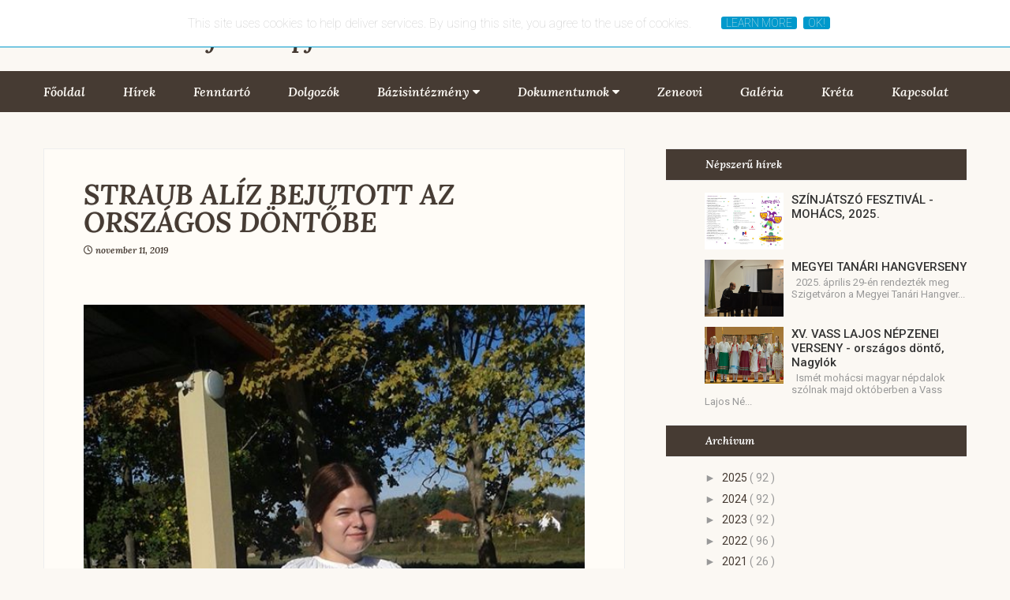

--- FILE ---
content_type: text/html; charset=UTF-8
request_url: http://www.slamimohacs.hu/2019/11/straub-aliz-bejutott-az-orszagos-dontobe.html
body_size: 58648
content:
<!DOCTYPE html>
<html class='v2' dir='ltr' xmlns='http://www.w3.org/1999/xhtml' xmlns:b='http://www.google.com/2005/gml/b' xmlns:data='http://www.google.com/2005/gml/data' xmlns:expr='http://www.google.com/2005/gml/expr'>
<head>
<link href='https://www.blogger.com/static/v1/widgets/335934321-css_bundle_v2.css' rel='stylesheet' type='text/css'/>
<!-- [ Meta Tag SEO ] -->
<meta charset='utf-8'/>
<meta content='width=device-width, initial-scale=1, maximum-scale=1' name='viewport'/>
<meta content='blogger' name='generator'/>
<meta content='text/html; charset=UTF-8' http-equiv='Content-Type'/>
<script crossorigin='anonymous' src='https://kit.fontawesome.com/5916b8a6ae.js'></script>
<link href='https://fonts.googleapis.com' rel='preconnect'/>
<link href='https://fonts.googleapis.com/css2?family=Lora:ital,wght@1,600&display=swap' rel='stylesheet'/>
<link href='http://www.blogger.com/openid-server.g' rel='openid.server'/>
<link href='http://www.slamimohacs.hu/' rel='openid.delegate'/>
<link href='http://www.slamimohacs.hu/2019/11/straub-aliz-bejutott-az-orszagos-dontobe.html' rel='canonical'/>
<title>
STRAUB ALÍZ BEJUTOTT AZ ORSZÁGOS DÖNTŐBE
          | 
          Schneider Lajos Alapfokú Művészeti Iskola - Mohács
</title>
<meta content='' name='description'/>
<meta content='STRAUB ALÍZ BEJUTOTT AZ ORSZÁGOS DÖNTŐBE, Schneider Lajos Alapfokú Művészeti Iskola - Mohács: STRAUB ALÍZ BEJUTOTT AZ ORSZÁGOS DÖNTŐBE, Schneider Lajos Alapfokú Művészeti Iskola - Mohács' name='keywords'/>
<link href='http://www.slamimohacs.hu/feeds/posts/default' rel='alternate' title='Schneider Lajos Alapfokú Művészeti Iskola - Mohács - Atom' type='application/atom+xml'/>
<link href='http://www.slamimohacs.hu/feeds/posts/default?alt=rss' rel='alternate' title='Schneider Lajos Alapfokú Művészeti Iskola - Mohács - RSS' type='application/rss+xml'/>
<link href='http://www.blogger.com/feeds/2900468199820651366/posts/default' rel='alternate' title='Schneider Lajos Alapfokú Művészeti Iskola - Mohács - Atom' type='application/atom+xml'/>
<link href='https://blogger.googleusercontent.com/img/b/R29vZ2xl/AVvXsEhDTBr8UFgTU7ymiETtuW_VUCe2OC13RJjnCwoHetFtR0xTc6uH2ekRSaZnj-2nP2hsMNDOGHjYsUg-rHdU8RDaipqPSWzajM2z9BMQALlFoBwReD_mFwzSo0DQY-2gW34j0vfSsZH-obIX/s72-c/Al%25C3%25ADz.jpg' rel='image_src'/>
<meta content='https://blogger.googleusercontent.com/img/b/R29vZ2xl/AVvXsEhDTBr8UFgTU7ymiETtuW_VUCe2OC13RJjnCwoHetFtR0xTc6uH2ekRSaZnj-2nP2hsMNDOGHjYsUg-rHdU8RDaipqPSWzajM2z9BMQALlFoBwReD_mFwzSo0DQY-2gW34j0vfSsZH-obIX/s72-c/Al%25C3%25ADz.jpg' property='og:image'/>
<link href='/favicon.ico' rel='icon' type='image/x-icon'/>
<link href='https://plus.google.com/YOURGPLUS/posts' rel='publisher'/>
<link href='https://plus.google.com/YOURGPLUS/about' rel='author'/>
<link href='https://plus.google.com/YOURGPLUS' rel='me'/>
<meta content='YOUR VERIFICATION GOOGLE CODE' name='google-site-verification'/>
<meta content='YOUR VERIFICATION BING CODE' name='msvalidate.01'/>
<meta content='YOUR VERIFICATION ALEXA CODE' name='alexaVerifyID'/>
<meta content='EUROPE' name='geo.placename'/>
<meta content='general' name='rating'/>
<meta content='ID' name='geo.country'/>
<meta content='en_US' property='og:locale'/>
<meta content='en_GB' property='og:locale:alternate'/>
<meta content='id_ID' property='og:locale:alternate'/>
<meta content='Schneider Lajos Alapfokú Művészeti Iskola - Mohács' property='og:site_name'/>
<meta content='http://www.slamimohacs.hu/' name='twitter:domain'/>
<meta content='STRAUB ALÍZ BEJUTOTT AZ ORSZÁGOS DÖNTŐBE' name='twitter:title'/>
<meta content='summary_large_image' name='twitter:card'/>
<meta content='https://blogger.googleusercontent.com/img/b/R29vZ2xl/AVvXsEhDTBr8UFgTU7ymiETtuW_VUCe2OC13RJjnCwoHetFtR0xTc6uH2ekRSaZnj-2nP2hsMNDOGHjYsUg-rHdU8RDaipqPSWzajM2z9BMQALlFoBwReD_mFwzSo0DQY-2gW34j0vfSsZH-obIX/s320/Al%25C3%25ADz.jpg' name='twitter:image'/>
<meta content='STRAUB ALÍZ BEJUTOTT AZ ORSZÁGOS DÖNTŐBE' name='twitter:title'/>
<!-- [ Social Media meta tag ] -->
<meta content='YOURFBAPPSID' property='fb:app_id'/>
<meta content='YOURFBUSERID' property='fb:admins'/>
<meta content='@USERNAME' name='twitter:site'/>
<meta content='@USERNAME' name='twitter:creator'/>
<link href='http://fonts.googleapis.com/css?family=Pathway+Gothic+One' rel='stylesheet' type='text/css'/>
<link href='http://maxcdn.bootstrapcdn.com/font-awesome/4.3.0/css/font-awesome.min.css' rel='stylesheet'/>
<link href='http://fonts.googleapis.com/css?family=Roboto:400,100,300,500,700,900&subset=latin,greek' rel='stylesheet' type='text/css'/>
<script src='http://ajax.googleapis.com/ajax/libs/jquery/2.0.0/jquery.min.js'></script>
<script type='text/javascript'>
      //<![CDATA[
	  /*jslint browser: true */ /*global jQuery: true */
      /**
       * jQuery Cookie plugin
       *
       * Copyright (c) 2010 Klaus Hartl (stilbuero.de)
       * Dual licensed under the MIT and GPL licenses:
       * https://www.opensource.org/licenses/mit-license.php
       * https://www.gnu.org/licenses/gpl.html
       *
       */
	  jQuery.cookie=function(key,value,options){if(arguments.length>1&&String(value)!=="[object Object]"){options=jQuery.extend({},options);if(value===null||value===undefined){options.expires=-1;}
if(typeof options.expires==='number'){var days=options.expires,t=options.expires=new Date();t.setDate(t.getDate()+days);}
value=String(value);return(document.cookie=[encodeURIComponent(key),'=',options.raw?value:encodeURIComponent(value),options.expires?'; expires='+options.expires.toUTCString():'',options.path?'; path='+options.path:'',options.domain?'; domain='+options.domain:'',options.secure?'; secure':''].join(''));}
options=value||{};var result,decode=options.raw?function(s){return s;}:decodeURIComponent;return(result=new RegExp('(?:^|; )'+encodeURIComponent(key)+'=([^;]*)').exec(document.cookie))?decode(result[1]):null;};
      //]]>
    </script>
<script type='text/javascript'>
      //<![CDATA[
	  /****************************************************************************
      Copyright (c) 2011 The Wojo Group

      thewojogroup.com
      simplecartjs.com
      http://github.com/thewojogroup/simplecart-js/tree/master

      The MIT License

      Permission is hereby granted, free of charge, to any person obtaining a copy
      of this software and associated documentation files (the "Software"), to deal
      in the Software without restriction, including without limitation the rights
      to use, copy, modify, merge, publish, distribute, sublicense, and/or sell
      copies of the Software, and to permit persons to whom the Software is
      furnished to do so, subject to the following conditions:

      The above copyright notice and this permission notice shall be included in
      all copies or substantial portions of the Software.

      THE SOFTWARE IS PROVIDED "AS IS", WITHOUT WARRANTY OF ANY KIND, EXPRESS OR
      IMPLIED, INCLUDING BUT NOT LIMITED TO THE WARRANTIES OF MERCHANTABILITY,
      FITNESS FOR A PARTICULAR PURPOSE AND NONINFRINGEMENT. IN NO EVENT SHALL THE
      AUTHORS OR COPYRIGHT HOLDERS BE LIABLE FOR ANY CLAIM, DAMAGES OR OTHER
      LIABILITY, WHETHER IN AN ACTION OF CONTRACT, TORT OR OTHERWISE, ARISING FROM,
      OUT OF OR IN CONNECTION WITH THE SOFTWARE OR THE USE OR OTHER DEALINGS IN
      THE SOFTWARE.
      ****************************************************************************/
	  var Custom="Custom",GoogleCheckout="GoogleCheckout",PayPal="PayPal",Email="Email",IndonesianRupiah="IDR",IDR="IDR",AustralianDollar="AUD",AUD="AUD",CanadianDollar="CAD",CAD="CAD",CzechKoruna="CZK",CZK="CZK",DanishKrone="DKK",DKK="DKK",Euro="EUR",EUR="EUR",HongKongDollar="HKD",HKD="HKD",HungarianForint="HUF",HUF="HUF",IsraeliNewSheqel="ILS",ILS="ILS",JapaneseYen="JPY",JPY="JPY",MexicanPeso="MXN",MXN="MXN",NorwegianKrone="NOK",NOK="NOK",NewZealandDollar="NZD",NZD="NZD",PolishZloty="PLN",PLN="PLN",PoundSterling="GBP",GBP="GBP",SingaporeDollar="SGD",SGD="SGD",SwedishKrona="SEK",SEK="SEK",SwissFranc="CHF",CHF="CHF",ThaiBaht="THB",THB="THB",USDollar="USD",USD="USD";function Cart(){var me=this;me.nextId=1;me.Version='2.2.2';me.Shelf=null;me.items={};me.isLoaded=false;me.pageIsReady=false;me.quantity=0;me.total=0;me.taxRate=0;me.taxCost=0;me.shippingFlatRate=0;me.shippingTotalRate=0;me.shippingQuantityRate=0;me.shippingRate=0;me.shippingCost=0;me.currency=USD;me.checkoutTo=PayPal;me.email="";me.merchantId="";me.successUrl=null;me.cancelUrl=null;me.cookieDuration=30;me.storagePrefix="sc_";me.MAX_COOKIE_SIZE=4000;me.cartHeaders=['Name','Price','Quantity','Total'];me.events={};me.sandbox=false;me.paypalHTTPMethod="GET";me.add=function(values){var me=this;if(!me.pageIsReady){me.initializeView();me.update();}
if(!me.isLoaded){me.load();me.update();}
var newItem=new CartItem();if(!arguments||arguments.length===0){error('No values passed for item.');return null;}
var argumentArray=arguments;if(values&&typeof(values)!=='string'&&typeof(values)!=='number'){argumentArray=values;}
newItem.parseValuesFromArray(argumentArray);newItem.checkQuantityAndPrice();if(me.trigger('beforeAdd',[newItem])===false){return false;}
var isNew=true;if(me.hasItem(newItem)){var foundItem=me.hasItem(newItem);foundItem.quantity=parseInt(foundItem.quantity,10)+parseInt(newItem.quantity,10);newItem=foundItem;isNew=false;}else{me.items[newItem.id]=newItem;}
me.update();me.trigger('afterAdd',[newItem,isNew]);return newItem;};me.remove=function(id){var tempArray={};me.each(function(item){if(item.id!==id){tempArray[item.id]=item;}});this.items=tempArray;};me.empty=function(){me.items={};me.update();};me.find=function(criteria){if(!criteria){return null;}
var results=[];me.each(function(item,x,next){fits=true;me.each(criteria,function(value,j,name){if(!item[name]||item[name]!=value){fits=false;}});if(fits){results.push(item);}});return(results.length===0)?null:results;};me.each=function(array,callback){var next,x=0,result;if(typeof array==='function'){var cb=array
items=me.items;}else if(typeof callback==='function'){var cb=callback,items=array;}else{return;}
for(next in items){if(typeof items[next]!=="function"){result=cb.call(me,items[next],x,next);if(result===false){return;}
x++;}}};me.chunk=function(str,n){if(typeof n==='undefined'){n=2;}
var result=str.match(RegExp('.{1,'+n+'}','g'));return result||[];};me.checkout=function(){if(me.quantity===0){error("Cart is empty");return false;}
switch(me.checkoutTo){case PayPal:me.paypalCheckout();break;case GoogleCheckout:me.googleCheckout();break;case Email:me.emailCheckout();break;default:me.customCheckout();break;}};me.paypalCheckout=function(){var form=document.createElement("form"),counter=1,current,item,descriptionString;form.style.display="none";form.method=me.paypalHTTPMethod=="GET"||me.paypalHTTPMethod=="POST"?me.paypalHTTPMethod:"GET";form.action=me.sandbox?"https://www.sandbox.paypal.com/cgi-bin/webscr":"https://www.paypal.com/cgi-bin/webscr";form.acceptCharset="utf-8";form.appendChild(me.createHiddenElement("cmd","_cart"));form.appendChild(me.createHiddenElement("rm",me.paypalHTTPMethod=="POST"?"2":"0"));form.appendChild(me.createHiddenElement("upload","1"));form.appendChild(me.createHiddenElement("business",me.email));form.appendChild(me.createHiddenElement("currency_code","me.currency"));if(me.taxRate){form.appendChild(me.createHiddenElement("tax_cart",me.taxCost));}
if(me.shipping()!==0){form.appendChild(me.createHiddenElement("handling_cart",me.shippingCost));}
if(me.successUrl){form.appendChild(me.createHiddenElement("return",me.successUrl));}
if(me.cancelUrl){form.appendChild(me.createHiddenElement("cancel_return",me.cancelUrl));}
me.each(function(item,iter){counter=iter+1;form.appendChild(me.createHiddenElement("item_name_"+counter,item.name));form.appendChild(me.createHiddenElement("quantity_"+counter,item.quantity));form.appendChild(me.createHiddenElement("amount_"+counter,item.price));form.appendChild(me.createHiddenElement("item_number_"+counter,counter));var option_count=0;me.each(item,function(value,x,field){if(field!=="id"&&field!=="price"&&field!=="quantity"&&field!=="name"&&field!=="shipping"&&option_count<10){form.appendChild(me.createHiddenElement("on"+option_count+"_"+counter,field));form.appendChild(me.createHiddenElement("os"+option_count+"_"+counter,value));option_count++;}});form.appendChild(me.createHiddenElement("option_index_"+counter,option_count));});document.body.appendChild(form);form.submit();document.body.removeChild(form);};me.googleCheckout=function(){var me=this;if(me.currency!==USD&&me.currency!==GBP){error("Google Checkout only allows the USD and GBP for currency.");return;}else if(me.merchantId===""||me.merchantId===null||!me.merchantId){error("No merchant Id for google checkout supplied.");return;}
var form=document.createElement("form"),counter=1,current,item,descriptionString;form.style.display="none";form.method="POST";form.action="https://checkout.google.com/api/checkout/v2/checkoutForm/Merchant/"+
me.merchantId;form.acceptCharset="utf-8";me.each(function(item,iter){counter=iter+1;form.appendChild(me.createHiddenElement("item_name_"+counter,item.name));form.appendChild(me.createHiddenElement("item_quantity_"+counter,item.quantity));form.appendChild(me.createHiddenElement("item_price_"+counter,item.price));form.appendChild(me.createHiddenElement("item_currency_"+counter,me.currency));form.appendChild(me.createHiddenElement("item_tax_rate_"+counter,me.taxRate));form.appendChild(me.createHiddenElement("_charset_",""));descriptionString="";me.each(item,function(value,x,field){if(field!=="id"&&field!=="quantity"&&field!=="price"){descriptionString=descriptionString+", "+field+": "+value;}});descriptionString=descriptionString.substring(1);form.appendChild(me.createHiddenElement("item_description_"+counter,descriptionString));});if(me.shipping()!==0){form.appendChild(me.createHiddenElement("ship_method_name_1","Shipping"));form.appendChild(me.createHiddenElement("ship_method_price_1",parseFloat(me.shippingCost).toFixed(2)));form.appendChild(me.createHiddenElement("ship_method_currency_1",me.currency));}
document.body.appendChild(form);form.submit();document.body.removeChild(form);};me.emailCheckout=function(){return;};me.customCheckout=function(){return;};me.load=function(){var me=this,id;me.items={};me.total=0.00;me.quantity=0;if(readCookie(simpleCart.storagePrefix+'simpleCart_'+"chunks")){var chunkCount=1*readCookie(simpleCart.storagePrefix+'simpleCart_'+"chunks"),dataArray=[],dataString="",data="",info,newItem,y=0;if(chunkCount>0){for(y=0;y<chunkCount;y++){dataArray.push(readCookie(simpleCart.storagePrefix+'simpleCart_'+(1+y)));}
dataString=unescape(dataArray.join(""));data=dataString.split("++");}
for(var x=0,xlen=data.length;x<xlen;x++){info=data[x].split('||');newItem=new CartItem();if(newItem.parseValuesFromArray(info)){newItem.checkQuantityAndPrice();me.items[newItem.id]=newItem;}}}
me.isLoaded=true;};me.save=function(){var dataString="",dataArray=[],chunkCount=0;chunkCount=1*readCookie(simpleCart.storagePrefix+'simpleCart_'+"chunks");for(var j=0;j<chunkCount;j++){eraseCookie(simpleCart.storagePrefix+'simpleCart_'+j);}
eraseCookie(simpleCart.storagePrefix+'simpleCart_'+"chunks");me.each(function(item){dataString=dataString+"++"+item.print();});dataArray=simpleCart.chunk(dataString.substring(2),simpleCart.MAX_COOKIE_SIZE);for(var x=0,xlen=dataArray.length;x<xlen;x++){createCookie(simpleCart.storagePrefix+'simpleCart_'+(1+x),dataArray[x],me.cookieDuration);}
createCookie(simpleCart.storagePrefix+'simpleCart_'+"chunks",""+dataArray.length,me.cookieDuration);};me.initializeView=function(){var me=this;me.totalOutlets=getElementsByClassName('simpleCart_total');me.quantityOutlets=getElementsByClassName('simpleCart_quantity');me.cartDivs=getElementsByClassName('simpleCart_items');me.taxCostOutlets=getElementsByClassName('simpleCart_taxCost');me.taxRateOutlets=getElementsByClassName('simpleCart_taxRate');me.shippingCostOutlets=getElementsByClassName('simpleCart_shippingCost');me.finalTotalOutlets=getElementsByClassName('simpleCart_finalTotal');me.addEventToArray(getElementsByClassName('simpleCart_checkout'),simpleCart.checkout,"click");me.addEventToArray(getElementsByClassName('simpleCart_empty'),simpleCart.empty,"click");me.Shelf=new Shelf();me.Shelf.readPage();me.pageIsReady=true;};me.updateView=function(){me.updateViewTotals();if(me.cartDivs&&me.cartDivs.length>0){me.updateCartView();}};me.updateViewTotals=function(){var outlets=[["quantity","none"],["total","currency"],["shippingCost","currency"],["taxCost","currency"],["taxRate","percentage"],["finalTotal","currency"]];for(var x=0,xlen=outlets.length;x<xlen;x++){var arrayName=outlets[x][0]+"Outlets",outputString,element;for(var y=0,ylen=me[arrayName].length;y<ylen;y++){switch(outlets[x][1]){case"none":outputString=""+me[outlets[x][0]];break;case"currency":outputString=me.valueToCurrencyString(me[outlets[x][0]]);break;case"percentage":outputString=me.valueToPercentageString(me[outlets[x][0]]);break;default:outputString=""+me[outlets[x][0]];break;}
me[arrayName][y].innerHTML=""+outputString;}}};me.updateCartView=function(){var newRows=[],y,newRow,current,header,newCell,info,outputValue,option,headerInfo;newRow=document.createElement('div');for(var y=0,ylen=me.cartHeaders.length;y<ylen;y++){newCell=document.createElement('div');headerInfo=me.cartHeaders[y].split("_");newCell.innerHTML=me.print(headerInfo[0]);newCell.className="item"+headerInfo[0];for(var z=1,zlen=headerInfo.length;z<zlen;z++){if(headerInfo[z].toLowerCase()=="noheader"){newCell.style.display="none";}}
newRow.appendChild(newCell);}
newRow.className="cartHeaders";newRows[0]=newRow;me.each(function(item,x){newRow=document.createElement('div');for(var y=0,ylen=me.cartHeaders.length;y<ylen;y++){newCell=document.createElement('div');info=me.cartHeaders[y].split("_");outputValue=me.createCartRow(info,item,outputValue);newCell.innerHTML=outputValue;newCell.className="item"+info[0];newRow.appendChild(newCell);}
newRow.className="itemContainer";newRows[x+1]=newRow;});for(var x=0,xlen=me.cartDivs.length;x<xlen;x++){var div=me.cartDivs[x];if(div.childNodes&&div.appendChild){while(div.childNodes[0]){div.removeChild(div.childNodes[0]);}
for(var j=0,jLen=newRows.length;j<jLen;j++){div.appendChild(newRows[j]);}}}};me.createCartRow=function(info,item,outputValue){switch(info[0].toLowerCase()){case"total":outputValue=me.valueToCurrencyString(parseFloat(item.price)*parseInt(item.quantity,10));break;case"increment":outputValue=me.valueToLink("+","javascript:;","onclick=\"simpleCart.items[\'"+item.id+"\'].increment();\"");break;case"decrement":outputValue=me.valueToLink("-","javascript:;","onclick=\"simpleCart.items[\'"+item.id+"\'].decrement();\"");break;case"remove":outputValue=me.valueToLink("Remove","javascript:;","onclick=\"simpleCart.items[\'"+item.id+"\'].remove();\"");break;case"price":outputValue=me.valueToCurrencyString(item[info[0].toLowerCase()]?item[info[0].toLowerCase()]:" ");break;default:outputValue=item[info[0].toLowerCase()]?typeof item[info[0].toLowerCase()]==='function'?item[info[0].toLowerCase()].call(item):item[info[0].toLowerCase()]:" ";break;}
for(var y=1,ylen=info.length;y<ylen;y++){option=info[y].toLowerCase();switch(option){case"image":case"img":outputValue=me.valueToImageString(outputValue);break;case"input":outputValue=me.valueToTextInput(outputValue,"onchange=\"simpleCart.items[\'"+item.id+"\'].set(\'"+info[0].toLowerCase()+"\' , this.value);\"");break;case"div":case"span":case"h1":case"h2":case"h3":case"h4":case"p":outputValue=me.valueToElement(option,outputValue,"");break;case"noheader":break;default:error("unkown header option: "+option);break;}}
return outputValue;};me.addEventToArray=function(array,functionCall,theEvent){var outlet,element;for(var x=0,xlen=array.length;x<xlen;x++){element=array[x];if(element.addEventListener){element.addEventListener(theEvent,functionCall,false);}else if(element.attachEvent){element.attachEvent("on"+theEvent,functionCall);}}};me.createHiddenElement=function(name,value){var element=document.createElement("input");element.type="hidden";element.name=name;element.value=value;return element;};me.bind=function(name,callback){if(typeof callback!=='function'){return me;}
if(me.events[name]===true){callback.apply(me);}else if(typeof me.events[name]!=='undefined'){me.events[name].push(callback);}else{me.events[name]=[callback];}
return me;};me.trigger=function(name,options){var returnval=true;if(typeof me.events[name]!=='undefined'&&typeof me.events[name][0]==='function'){for(var x=0,xlen=me.events[name].length;x<xlen;x++){returnval=me.events[name][x].apply(me,(options?options:[]));}}
if(returnval===false){return false;}else{return true;}};me.ready=function(callback){if(!callback){me.trigger('ready');me.events['ready']=true;}else{me.bind('ready',callback);}
return me;};me.currencySymbol=function(){switch(me.currency){case IDR:return"Rp&nbsp;";case CHF:return"CHF&nbsp;";case CZK:return"CZK&nbsp;";case DKK:return"DKK&nbsp;";case HUF:return"HUF&nbsp;";case NOK:return"NOK&nbsp;";case PLN:return"PLN&nbsp;";case SEK:return"SEK&nbsp;";case JPY:return"&yen;";case EUR:return"&euro;";case GBP:return"&pound;";case CHF:return"CHF&nbsp;";case THB:return"&#3647;";case USD:case CAD:case AUD:case NZD:case HKD:case SGD:return"&#36;";default:return"";}};me.currencyStringForPaypalCheckout=function(value){if(me.currencySymbol()=="&#36;"){return"$"+parseFloat(value).toFixed(2);}else{return""+parseFloat(value).toFixed(2);}};me.valueToCurrencyString=function(value){var val=parseFloat(value);if(isNaN(val))
val=0;return val.toCurrency(me.currencySymbol());};me.valueToPercentageString=function(value){return parseFloat(100*value)+"%";};me.valueToImageString=function(value){if(value.match(/<\s*img.*src\=/)){return value;}else{return"<img src=\""+value+"\" />";}};me.valueToTextInput=function(value,html){return"<input type=\"text\" value=\""+value+"\" "+html+" />";};me.valueToLink=function(value,link,html){return"<a href=\""+link+"\" "+html+" >"+value+"</a>";};me.valueToElement=function(type,value,html){return"<"+type+" "+html+" > "+value+"</"+type+">";};me.hasItem=function(item){var current,matches,field,match=false;me.each(function(testItem){matches=true;me.each(item,function(value,x,field){if(field!=="quantity"&&field!=="id"&&item[field]!==testItem[field]){matches=false;}});if(matches){match=testItem;}});return match;};me.ln={"en_us":{quantity:"Quantity",price:"Price",total:"Total",decrement:"Decrement",increment:"Increment",remove:"Remove",tax:"Tax",shipping:"Shipping",image:"Image"}};me.language="en_us";me.print=function(input){var me=this;return me.ln[me.language]&&me.ln[me.language][input.toLowerCase()]?me.ln[me.language][input.toLowerCase()]:input;};me.update=function(){if(!simpleCart.isLoaded){simpleCart.load();}
if(!simpleCart.pageIsReady){simpleCart.initializeView();}
me.updateTotals();me.updateView();me.save();};me.updateTotals=function(){me.total=0;me.quantity=0;me.each(function(item){if(item.quantity<1){item.remove();}else if(item.quantity!==null&&item.quantity!=="undefined"){me.quantity=parseInt(me.quantity,10)+parseInt(item.quantity,10);}
if(item.price){me.total=parseFloat(me.total)+parseInt(item.quantity,10)*parseFloat(item.price);}});me.shippingCost=me.shipping();me.taxCost=parseFloat(me.total)*me.taxRate;me.finalTotal=me.shippingCost+me.taxCost+me.total;};me.shipping=function(){if(parseInt(me.quantity,10)===0)
return 0;var shipping=parseFloat(me.shippingFlatRate)+
parseFloat(me.shippingTotalRate)*parseFloat(me.total)+
parseFloat(me.shippingQuantityRate)*parseInt(me.quantity,10),next;me.each(function(nextItem){if(nextItem.shipping){if(typeof nextItem.shipping=='function'){shipping+=parseFloat(nextItem.shipping());}else{shipping+=parseFloat(nextItem.shipping);}}});return shipping;}
me.initialize=function(){me.initializeView();me.load();me.update();me.ready();};}
function CartItem(){while(simpleCart.items["c"+simpleCart.nextId])
simpleCart.nextId++;this.id="c"+simpleCart.nextId;}
CartItem.prototype={set:function(field,value){field=field.toLowerCase();if(typeof(this[field])!=="function"&&field!=="id"){value=""+value;if(field=="quantity"){value=value.replace(/[^(\d|\.)]*/gi,"");value=value.replace(/,*/gi,"");value=parseInt(value,10);}else if(field=="price"){value=value.replace(/[^(\d|\.)]*/gi,"");value=value.replace(/,*/gi,"");value=parseFloat(value);}
if(typeof(value)=="number"&&isNaN(value)){error("Improperly formatted input.");}else{if(typeof(value)==="string"){if(value.match(/\~|\=/)){error("Special character ~ or = not allowed: "+value);}
value=value.replace(/\~|\=/g,"");}
this[field]=value;this.checkQuantityAndPrice();}}else{error("Cannot change "+field+", this is a reserved field.");}
simpleCart.update();},increment:function(){this.quantity=parseInt(this.quantity,10)+1;simpleCart.update();},decrement:function(){if(parseInt(this.quantity,10)<2){this.remove();}else{this.quantity=parseInt(this.quantity,10)-1;simpleCart.update();}},print:function(){var returnString='',field;simpleCart.each(this,function(item,x,name){returnString+=escape(name)+"="+escape(item)+"||";});return returnString.substring(0,returnString.length-2);},checkQuantityAndPrice:function(){if(!this.quantity||this.quantity==null||this.quantity=='undefined'){this.quantity=1;error('No quantity for item.');}else{this.quantity=(""+this.quantity).replace(/,*/gi,"");this.quantity=parseInt((""+this.quantity).replace(/[^(\d|\.)]*/gi,""),10);if(isNaN(this.quantity)){error('Quantity is not a number.');this.quantity=1;}}
if(!this.price||this.price==null||this.price=='undefined'){this.price=0.00;error('No price for item or price not properly formatted.');}else{this.price=(""+this.price).replace(/,*/gi,"");this.price=parseFloat((""+this.price).replace(/[^(\d|\.)]*/gi,""));if(isNaN(this.price)){error('Price is not a number.');this.price=0.00;}}},parseValuesFromArray:function(array){if(array&&array.length&&array.length>0){for(var x=0,xlen=array.length;x<xlen;x++){array[x]=array[x].replace(/\|\|/g,"| |");array[x]=array[x].replace(/\+\+/g,"+ +");if(array[x].match(/\~/)){error("Special character ~ not allowed: "+array[x]);}
array[x]=array[x].replace(/\~/g,"");var value=array[x].split('=');if(value.length>1){if(value.length>2){for(var j=2,jlen=value.length;j<jlen;j++){value[1]=value[1]+"="+value[j];}}
this[unescape(value[0]).toLowerCase()]=unescape(value[1]);}}
return true;}else{return false;}},remove:function(){simpleCart.remove(this.id);simpleCart.update();}};function Shelf(){this.items={};}
Shelf.prototype={readPage:function(){this.items={};var newItems=getElementsByClassName("simpleCart_shelfItem"),newItem;me=this;for(var x=0,xlen=newItems.length;x<xlen;x++){newItem=new ShelfItem();me.checkChildren(newItems[x],newItem);me.items[newItem.id]=newItem;}},checkChildren:function(item,newItem){if(!item.childNodes)
return;for(var x=0;item.childNodes[x];x++){var node=item.childNodes[x];if(node.className&&node.className.match(/item_[^ ]+/)){var data=/item_[^ ]+/.exec(node.className)[0].split("_");if(data[1]=="add"||data[1]=="Add"){var tempArray=[];tempArray.push(node);var addFunction=simpleCart.Shelf.addToCart(newItem.id);simpleCart.addEventToArray(tempArray,addFunction,"click");node.id=newItem.id;}else{newItem[data[1]]=node;}}
if(node.childNodes[0]){this.checkChildren(node,newItem);}}},empty:function(){this.items={};},addToCart:function(id){return function(){if(simpleCart.Shelf.items[id]){simpleCart.Shelf.items[id].addToCart();}else{error("Shelf item with id of "+id+" does not exist.");}};}};function ShelfItem(){this.id="s"+simpleCart.nextId++;}
ShelfItem.prototype={remove:function(){simpleCart.Shelf.items[this.id]=null;},addToCart:function(){var outStrings=[],valueString,field;for(field in this){if(typeof(this[field])!=="function"&&field!=="id"){valueString="";switch(field){case"price":if(this[field].value){valueString=this[field].value;}else if(this[field].innerHTML){valueString=this[field].innerHTML;}
valueString=valueString.replace(/[^(\d|\.)]*/gi,"");valueString=valueString.replace(/,*/,"");break;case"image":valueString=this[field].src;break;default:if(this[field].value){valueString=this[field].value;}else if(this[field].innerHTML){valueString=this[field].innerHTML;}else if(this[field].src){valueString=this[field].src;}else{valueString=this[field];}
break;}
outStrings.push(field+"="+valueString);}}
simpleCart.add(outStrings);}};function createCookie(name,value,days){if(days){var date=new Date();date.setTime(date.getTime()+(days*24*60*60*1000));var expires="; expires="+date.toGMTString();}
else var expires="";value=value.replace(/\=/g,'~');document.cookie=name+"="+escape(value)+expires+"; path=/";}
function readCookie(name){var nameEQ=name+"=";var ca=document.cookie.split(';');for(var i=0;i<ca.length;i++){var c=ca[i];while(c.charAt(0)==' ')c=c.substring(1,c.length);if(c.indexOf(nameEQ)===0){var value=unescape(c.substring(nameEQ.length,c.length));return value.replace(/\~/g,'=');}}
return null;}
function eraseCookie(name){createCookie(name,"",-1);}
var getElementsByClassName=function(className,tag,elm){if(document.getElementsByClassName){getElementsByClassName=function(className,tag,elm){elm=elm||document;var elements=elm.getElementsByClassName(className),nodeName=(tag)?new RegExp("\\b"+tag+"\\b","i"):null,returnElements=[],current;for(var i=0,il=elements.length;i<il;i+=1){current=elements[i];if(!nodeName||nodeName.test(current.nodeName)){returnElements.push(current);}}
return returnElements;};}
else if(document.evaluate){getElementsByClassName=function(className,tag,elm){tag=tag||"*";elm=elm||document;var classes=className.split(" "),classesToCheck="",xhtmlNamespace="http://www.w3.org/1999/xhtml",namespaceResolver=(document.documentElement.namespaceURI===xhtmlNamespace)?xhtmlNamespace:null,returnElements=[],elements,node;for(var j=0,jl=classes.length;j<jl;j+=1){classesToCheck+="[contains(concat(' ', @class, ' '), ' "+classes[j]+" ')]";}
try{elements=document.evaluate(".//"+tag+classesToCheck,elm,namespaceResolver,0,null);}
catch(e){elements=document.evaluate(".//"+tag+classesToCheck,elm,null,0,null);}
while((node=elements.iterateNext())){returnElements.push(node);}
return returnElements;};}
else{getElementsByClassName=function(className,tag,elm){tag=tag||"*";elm=elm||document;var classes=className.split(" "),classesToCheck=[],elements=(tag==="*"&&elm.all)?elm.all:elm.getElementsByTagName(tag),current,returnElements=[],match;for(var k=0,kl=classes.length;k<kl;k+=1){classesToCheck.push(new RegExp("(^|\\s)"+classes[k]+"(\\s|$)"));}
for(var l=0,ll=elements.length;l<ll;l+=1){current=elements[l];match=false;for(var m=0,ml=classesToCheck.length;m<ml;m+=1){match=classesToCheck[m].test(current.className);if(!match){break;}}
if(match){returnElements.push(current);}}
return returnElements;};}
return getElementsByClassName(className,tag,elm);};String.prototype.reverse=function(){return this.split("").reverse().join("");};Number.prototype.withCommas=function(){var x=6,y=parseFloat(this).toFixed(2).toString().reverse();while(x<y.length){y=y.substring(0,x)+","+y.substring(x);x+=4;}return y.reverse();};Number.prototype.toCurrency=function(){return(arguments[0]?arguments[0]:"$")+this.withCommas();};function error(message){try{console.log(message);}catch(err){}}
var simpleCart=new Cart();if(typeof jQuery!=='undefined')$(document).ready(function(){simpleCart.initialize();});else if(typeof Prototype!=='undefined')Event.observe(window,'load',function(){simpleCart.initialize();});else window.onload=simpleCart.initialize;
      //]]>
    </script>
<style id='template-skin-1' type='text/css'><!--
body#layout div.section {padding: 7px;position: relative;margin: 0 0 20px;}
body#layout .section h4 {font-size: 13px;font-weight: 400;font-family: roboto;text-transform: uppercase;margin:0;padding:0;}
body#layout .widget-content {padding: 6px;}
--></style>
<style id='page-skin-1' type='text/css'><!--
/*
-----------------------------------------------
Blogger Template Style
Name:   Cinderella (Corporate v1)
Version: 1.4
Designer Url - http://www.emthemes.net - http://themeforest.net/user/fbtemplates/portfolio
----------------------------------------------- */
body#layout{z-index:1;}
body#layout .fp-slider{height:auto;}
body#layout .pic-header{margin-bottom:20px;}
body#layout #header{width:300px;}
body#layout #slider-area{height:auto;margin-bottom:20px;}
body#layout .box1{width:50%;float:left;margin-bottom:20px;}
body#layout .box2{width:50%;float:right;margin-bottom:20px;}
body#layout .photo1{width:45%;float:left;}
body#layout .photo2{width:45%;float:right;}
body#layout .parallax-wrapper{padding:0;margin-bottom:60px;}
body#layout .parallax-box{width:1070px;}
body#layout #onepost{padding-top:20px;}
body#layout .about-section .container{padding-top:0!important;}
body#layout #camvas{margin-bottom:20px;}
body#layout #camvas .widget{margin:0;padding:0;}
body#layout .latest-posts{display:block;}
body#layout .pagenav{display:none;}
body#layout .picfooter{padding:0;}
body#layout #content-area{position:relative;top:0;}
body#layout .three-columns{padding-bottom:10px;}
body#layout .footer{width:100%;}
body#layout .griding{margin-bottom:20px;}
button,input,select,textarea{font-family:inherit;font-size:100%;margin:0;}button,input{line-height:normal;}button,select{text-transform:none;}button,html input[type="button"],input[type="reset"],input[type="submit"]{-webkit-appearance:button;cursor:pointer;}button[disabled],html input[disabled]{cursor:default;}input[type="checkbox"],input[type="radio"]{box-sizing:border-box;padding:0;}input[type="search"]{-webkit-appearance:textfield;-moz-box-sizing:content-box;-webkit-box-sizing:content-box;box-sizing:content-box;}input[type="search"]::-webkit-search-cancel-button,input[type="search"]::-webkit-search-decoration{-webkit-appearance:none;}button::-moz-focus-inner,input::-moz-focus-inner{border:0;padding:0;}textarea{overflow:auto;vertical-align:top;}
h2 {-webkit-margin-before: 0;-webkit-margin-after: 0;-webkit-margin-start: 0px;-webkit-margin-end: 0px;}
.border{width:126px;height:13px;background: url(https://blogger.googleusercontent.com/img/b/R29vZ2xl/AVvXsEh1zeC_CrV-2uDDToDEtzbWJG8S4K1ouHiyiH_vuRi9by27X7RwstLHeiYxebwDS7O6L5Qb5rAlQRZimecAnKfCpa_ovmqmlrnB-ZgVe3lp4OLjM4YAirUyMLQYzgXh0c1yPOkRv_NEZcQZ/s1600/border.png);margin:20px auto 30px;}
.title-border{width:70px;margin:10px auto 50px auto;height:3px;background:#463b33;}
#crosscol-wrapper,
.ContactForm,
#ContactForm1{display:none;}
.hide,
.feed-links{display:none;}
.section,
#main,
.widget{margin:0;padding:0}
.clain{padding:0 0 0;}
.CSS_LIGHTBOX{z-index:99999;}
body {margin:0;padding:0;color:#463b33;font-size:14px;text-align: left;font-family:Roboto, sans-serif;overflow-x: hidden;overflow-y: scroll;background:#fbf8f3;-webkit-font-smoothing: antialiased;text-transform:none;}
a {color: #463b33;text-decoration: none;}
a:hover, a:focus {color: #af8e7d;text-decoration: none;}
.divider {								/* minor cosmetics */
display: table;
font-size: 20px;
text-align: center;
width: 400px; 						/* divider width */
margin: 40px auto;					/* spacing above/below */
}
.divider span { display: table-cell; position: relative; }
.divider span:first-child, .divider span:last-child {
width: 50%;
top: 13px;							/* adjust vertical align */
-moz-background-size: 100% 2px; 	/* line width */
background-size: 100% 2px; 			/* line width */
background-position: 0 0, 0 100%;
background-repeat: no-repeat;
}
.divider span:first-child {				/* color changes in here */
background-image: -webkit-gradient(linear, 0 0, 0 100%, from(transparent), to(#463b33));
background-image: -webkit-linear-gradient(180deg, transparent, #463b33);
background-image: -moz-linear-gradient(180deg, transparent, #463b33);
background-image: -o-linear-gradient(180deg, transparent, #463b33);
background-image: linear-gradient(90deg, transparent, #463b33);
}
.divider span:nth-child(2) {
color: #463b33; padding: 0px 5px; width: auto; white-space: nowrap;
}
.divider span:last-child {				/* color changes in here */
background-image: -webkit-gradient(linear, 0 0, 0 100%, from(#463b33), to(transparent));
background-image: -webkit-linear-gradient(180deg, #463b33, transparent);
background-image: -moz-linear-gradient(180deg, #463b33, transparent);
background-image: -o-linear-gradient(180deg, #463b33, transparent);
background-image: linear-gradient(90deg, #463b33, transparent);
}
/* Header
----------------------------------------------- */
.pic-header{margin:0;padding:0 0;background:#fbf8f3;height:90px;border-bottom:52px solid #463b33;z-index:99;position:relative;}
#header-inner {background-position: center;margin-left: auto;margin-right: auto;}
#header {float:left;width:auto;margin:8px 10px 0 0;color:#333;position:relative;padding:13px 0 16px;z-index:1;}
#header .widget{margin:0;padding:0;}
#header h1 {margin:0px 0 0 0;padding:0;font-family: 'Lora', serif;font-weight: 100;font-size:35px;text-transform:none;color:#463b33;}
#header a {color:#463b33;text-decoration:none;}
#header .description {margin:0;padding:0;color: #666;font-size:10px;}
.descriptionwrapper{margin:0;padding:0;display:none;}
#header img {margin-left: auto;margin-right: auto;}
#menu-right{width:1200px;margin:0;padding:0;z-index:1;}
#menu-right .widget{margin:0;padding:0;}
.menu-right h2{display:none;}
.menu-right .widget{margin:0;padding:0;}
.infosect{width:100%;background:#fbf8f3;margin:0;padding:15px 0 1px;font-size:13px;font-weight:300;font-style:italic;color:#333;}
.welcome{width:60%;float:left;padding:0;clear:both;}
/* Outer-Wrapper
----------------------------------------------- */
.big-content{width:100%;background:#fbf8f3;margin:0;padding:0;position:relative;}
.container{padding-right:15px;padding-left:15px;margin-right:auto;margin-left:auto;width:1170px;position:relative;}
#outer-wrapper {background:#fbf8f3;width: 100%;margin: 0 auto;padding:0;text-align:left;}
#main-wrapper {padding:10px 50px 0 0;position:relative;width: 63%;float: left;overflow: hidden;}
#sidebar-wrapper {padding-top:10px;width: 28.4%;float: right;}
/* Posts
----------------------------------------------- */
h2.date-header {display:none;}
.post {margin:20px 0 0 0;padding:40px 50px 50px;background:#fffcf7;border:1px solid #eee;}
h2.entry-title{display:block;padding-bottom:20px;}
.post h2 {font-family: 'Lora', serif;text-shadow: 0 0 1px rgba(0,0,0,0.5);-webkit-font-smoothing: antialiased;margin:0;padding:0 0 4px;font-size:35px;font-weight:400;line-height:1em;color:#463b33;}
.post-body {margin:0 0 .75em;line-height:1.6em; text-align: justify;}
.fluid-width-video-wrapper{margin:20px 0;height:10px;}
.post img{width:100%;height:auto;float:left;margin:10px 0;padding:0;}
.post-icons .item-control img{width:18px;height:18px;}
.post-body blockquote {line-height:1.3em;}
.post blockquote {margin:1em 20px;}
.post blockquote p {margin:.75em 0;}
.meta,
.post-meta{margin:-10px 0 0;padding:0;font-style:italic;color:#463b33;font-family:'Lora', serif;}
.meta .title-border{margin:20px 0;}
pre {margin: 5px 0 20px 0;line-height: 1.5em;padding: 15px 15px;overflow: auto;background:#f1f4f9;border:1px solid #ddd;color:#666;font-family:Oswald;font-size:16px;font-weight:300;}
blockquote {background:#fff;border-top:1px solid #eee;border-right:1px solid #eee;border-bottom:1px solid #eee;margin:1em 20px;position:relative;font-family:Georgia;font-size:16px;line-height:24px;border-left:3px solid #2f88d6;font-weight:400;padding:20px;font-style:italic;color:#ff0000;}
blockquote p {margin:.75em 0;}
/* Related Posts
-----------------------------------------------*/
#related-posts{clear:both;margin:60px 0 0 0;width:100%;display:none;}
#related-posts h3{font-family: Pathway Gothic One, sans-serif;font-size:35px;font-weight:700;text-shadow: 0 0 1px rgba(0,0,0,0.5);-webkit-font-smoothing: antialiased;text-transform:uppercase;line-height:40px;padding-top:20px;color:#444;}
#related-posts .title-border{margin:20px 0;}
#related-posts ul li a,#related-posts li a .title h4{color:#fff;font-size:13px;line-height:1.2em;padding:0;margin:0;outline:0;list-style:none;outline: none;border:0 none;font-weight:400;font-size:13px;}
#related-posts ul{margin-bottom:20px;padding:0;}
#related-posts ul li{list-style:none;overflow:hidden;float:left;margin:0 1px 1px 0;width:211px; height:150px;font-size:13px;color:#fff;position:relative;}
#related-posts ul li:last-child{margin:0 0 10px 0;}
#related-posts li .thumb{width:211px; height:150px;overflow:hidden;}
#related-posts img{width: 100%;height: auto;min-height:170px;float:left;margin:0;-webkit-transition-duration: .5s;-moz-transition-duration: .5s;-o-transition-duration: .5s;}
#related-posts img:hover{opacity:1;}
#related-posts li .thumb img{height:auto;width:100%;padding: 0px;transition: opacity .8s ease-in-out;-moz-transition: opacity .8s ease-in-out;-webkit-transition: opacity .8s ease-in-out;}
#related-posts li{background:#fff}
#related-posts li .title{opacity:0;visibility:hidden;padding:0;margin:0 auto;font-family: Roboto, sans-serif;color:#fff;margin-bottom:0;text-transform:none;position:absolute;text-align:center!important;font-size:10px;font-weight:300;padding:0;margin:0 auto; position:absolute;top:10px;left:10px;right:10px;bottom:10px;border:1px solid #fff;display:block;line-height:100%;color:#fff!important;text-transform:uppercase;text-decoration:none!important;opacity:0;z-index:1;transition:all .1s ease-in-out;-webkit-transition: opacity 0.35s, -webkit-transform 0.35s;transition: opacity 0.35s, transform 0.35s;-webkit-transform: scale3d(1.4,1.4,1);transform: scale3d(1.4,1.4,1);}
#related-posts li:hover .title{opacity:1;visibility:visible;z-index:2;background-color: rgba(0,0,0,0.6);webkit-transform: scale3d(1,1,1);transform: scale3d(1,1,1);font-weight:400;}
#related-posts li .title span{color:#f0f0f0;position:absolute;width:92%;height:20px;top:45%;left:0;right:0;text-align:center;margin:0 auto;margin-top:-10px;line-height:normal;}
/* Blog Pager
----------------------------------------------- */
#blog-pager-newer-link {float: left;border:1px solid #555;padding:5px 10px;}
#blog-pager-newer-link a {color:#555;}
#blog-pager-newer-link a:hover {text-decoration:none;}
#blog-pager-older-link {float: right;border:1px solid #555;padding:5px 10px;}
#blog-pager-older-link a {color:#555;}
#blog-pager-older-link a:hover {text-decoration:none;}
#blog-pager { text-align: center;margin-top:20px;font-size:14px;font-weight:300;}
/* Comments
----------------------------------------------- */
#comments{background:#fcfcfc;border:1px solid #eee;text-align:left;padding:20px 50px 50px;margin-top:20px;display:none!important;}
#comments h3{font-family: Pathway Gothic One, sans-serif;font-size:35px;font-weight:700;text-shadow: 0 0 1px rgba(0,0,0,0.5);-webkit-font-smoothing: antialiased;text-transform:uppercase;line-height:40px;padding-top:20px;color:#444;}
#comments .title-border{margin:20px 0;}
#comments h4{display:inline;padding:10px;line-height:40px}
#comments h4,.comments .comment-header,.comments .comment-thread.inline-thread .comment{position:relative}
#comments h4,.comments .continue a{background:#0099cc;}
#comments h4,.comments .user a,.comments .continue a{font-size:16px}
#comments h4,.comments .continue a{font-weight:normal;color:#fff}
#comments h4:after{content:"";position:absolute;bottom:-10px;left:10px;border-top:10px solid #0099cc;border-right:20px solid transparent;width:0;height:0;line-height:0}
#comments .avatar-image-container img{background:#fff;border:0;padding:0;}
.comment-thread{font-size:14px;}
.comment-thread a{color:#777}
.comment-thread ol{margin:0 0 20px}
.comment-thread .comment-content a,.comments .user a,.comments .comment-thread.inline-thread .user a{color:#000;font-family:Open Sans, sans-serif;font-size:13px;text-transform:uppercase;font-weight:400;}
.comments .datetime{float:right;font-family: "Open Sans", sans-serif;font-size:13px;text-transform:uppercase;font-weight:400;}
.comments .avatar-image-container,.comments .avatar-image-container img{width:60px;max-width:60px;height:60px;max-height:60px}
.comments .comment-block,.comments .comments-content .comment-replies,.comments .comment-replybox-single{margin-left:60px}
.comments .comment-block,.comments .comment-thread.inline-thread .comment{border:1px solid #ddd;background:#fff;padding:20px;}
.comments .comments-content .comment{margin:15px 0 0;padding:0;width:100%;line-height:1em}
.comments .comments-content .icon.blog-author{position:absolute;top:-20px;right:-20px;margin:0;background-image: url(https://blogger.googleusercontent.com/img/b/R29vZ2xl/AVvXsEg33Ged0z8uyYtdPIINqnWDbgZNx6KgEdUrpLv2ks_M7xk75hwIFFEvv_DHqBRng5_lNbPQK5wdaCW9jrEvQC_XWMkdLXGNbEljsxP5KqHeS17ui9W9W2mwVD1H6I4CTTRTphquJJeDXHjo/s1600/comment-author-blue.gif);width:36px;height:36px;}
.comments .comment .comment-actions a {background:#0099cc;padding:4px 12px;color:#fff;font-size:11px;font-weight:300;text-transform:uppercase;border-radius:3px;}
.comments .comment .comment-actions .item-control {margin-left:3px;}
.comments .comments-content .inline-thread{padding:0 0 0 20px}
.comments .comments-content .comment-replies{margin-top:0;}
.comments .comment-content{background:#f1f4f9;border:1px solid #ddd;padding:20px;font-family: "Open Sans", sans-serif;font-size:17px;font-weight:400;font-style:italic;line-height:1.4em;margin-bottom:10px;}
.comments .comment-thread.inline-thread{border-left:1px solid #ddd;background:transparent}
.comments .comment-thread.inline-thread .comment{width:auto}
.comments .comment-thread.inline-thread .comment:after{content:"";position:absolute;top:10px;left:-20px;border-top:1px solid #ddd;width:10px;height:0px}
.comments .comment-thread.inline-thread .comment .comment-block{border:0;background:transparent;padding:0}
.comments .comment-thread.inline-thread .comment-block{margin-left:75px}
.comments .comment-thread.inline-thread .user a{font-size:13px}
.comments .comment-thread.inline-thread .avatar-image-container,.comments .comment-thread.inline-thread .avatar-image-container img{width:60px;max-width:60px;height:60px;max-height:60px;}
.comments .continue{border-top:0;width:100%}
.comments .continue a{padding:10px 0;text-align:center}
.comment .continue{display:none}
#comment-editor{background:#fff;width:100%!important;}
.comment-form{width:100%;max-width:100%;}
/* Sidebar Content
----------------------------------------------- */
.sidebar { color: #999;line-height: 1.5em;margin:20px 0 0 0;padding:0;}
.sidebar h2 {background:#463b33;padding:10px 0 10px 50px;margin-bottom:15px;margin-left:-49px;color: #fff;font-family:'Lora', serif;font-size:14px;font-weight:500;border-top:1px solid #eee;border-bottom:1px solid #eee;}
.sidebar ul {list-style:none;margin:0 0 0;padding:0 0 0;}
.sidebar li {display:block;}
.sidebar .widget { margin:0 0 1.2em;padding:0;}
.sidebar .clearfix {margin:0;padding:0;}
/* Popular Posts
----------------------------------------------- */
.item-snippet{font-size:13px;color:#999;}
#PopularPosts1 img, #PopularPosts2 img {float:left;margin:0;width:100%;height:auto;min-height:72px;}
.PopularPosts .item-thumbnail {width:100px;height:72px;overflow:hidden;margin-right:10px;margin-bottom:8px;}
#PopularPosts1 .item-title{font-size:15px;font-family:Roboto, sans-serif;font-weight: 500;line-height:1.2em;}
.PopularPosts .item-title a,
#PopularPosts2 .item-title a{color:#333;font-size:15px;font-weight:500;text-transform:none;text-decoration:none;}
.PopularPosts .widget-content ul li {padding:0;list-style-type: none;}
.PopularPosts .widget-content li {margin-bottom:5px;}
.PopularPosts .item-control{display:none;}
.footer-widgets .item-snippet,
.footer-widgets #PopularPosts2 .item-title a{color:#fff;}
/* Labels
----------------------------------------------- */
.list-label-widget-content li{float:left;width:42%;padding-left:20px;background: url(https://blogger.googleusercontent.com/img/b/R29vZ2xl/AVvXsEhHajfZSkpYIMKw1V2laOdJVJiuc_j78maBBetztzSVohFFvfsyqLvfg8927E2ZvOpq0v8Q2S_zzBTdYDDF2J8xtO3BO-tJU3O4tF-0R9-z7Uw7SL0L8BBSVC7NdY-fK-YOfA_E5iglrsgU/s1600/bullet.png) no-repeat scroll 2px 10px;
list-style-type: none;}
.list-label-widget-content li a{color:#999;font-size:13px;}
.cloud-label-widget-content .label-size {font-size: 100%;float: left;}
.cloud-label-widget-content .label-size a {color: #666;float: left;font-size: 13px;margin: 0 5px 5px 0;padding: 5px 15px;text-decoration: none;border: 1px solid #999;border-radius: 30px;}
.label-size a:hover, .label-size:hover .label-count, .label-size:hover a {background-color: #111;color: #999;text-decoration: none;transition: all 0.2s ease-out 0s;}
.cloud-label-widget-content .label-size span {color: #999;float: left;font-size: 13px;margin: 0 5px 5px 0;padding: 5px;text-decoration: none;border: 1px solid #999;border-radius: 30px;}
.cloud-label-widget-content .label-size span:first-child, .cloud-label-widget-content .label-size span:first-child span:nth-child(2) {background: #111;color: #999;}
/* Archive
----------------------------------------------- */
.BlogArchive #ArchiveList ul.flat li{padding:0 0 7px 20px;background: url(https://blogger.googleusercontent.com/img/b/R29vZ2xl/AVvXsEhHajfZSkpYIMKw1V2laOdJVJiuc_j78maBBetztzSVohFFvfsyqLvfg8927E2ZvOpq0v8Q2S_zzBTdYDDF2J8xtO3BO-tJU3O4tF-0R9-z7Uw7SL0L8BBSVC7NdY-fK-YOfA_E5iglrsgU/s1600/bullet.png) no-repeat scroll 2px 5px;list-style-type: none;}
.BlogArchive #ArchiveList ul.flat li span{display:none;}
.BlogArchive #ArchiveList ul.flat li a{color:#999;font-size:13px;}
/* Sidebar Recent Posts
----------------------------------------------- */
.topListimages{ position:relative;width:100px;height:72px;overflow:hidden;margin-right:10px;margin-bottom:12px;margin-top:0;float:left;padding:0;}
.topListimages img {width:102%;height:auto;min-height:72px;}
.cont.topLists figure{width:100%; float:left; position:relative;margin:0;padding:0;}
.cont.topLists figure .toptext a{padding:0;font-family:Roboto, sans-serif;font-size: 15px;font-weight:500;margin-bottom:0;}
.date-info{color:#999!important;text-align:left;display:block;}
.date-info{font-size:12px;font-weight:100;font-style:italic;}
.footer-widgets .cont.topLists figure .toptext a{color:#fff;}
.footer-widgets .date-info{color:#fff!important;}
/* Category 2
----------------------------------------------- */
.col-right{margin:70px 0 50px;display:none;}
.col-right .widget{margin:0;padding:0;list-style:none;}
.col-right .widget h2{color:#463b33;font-size:28px;line-height:25px;font-weight:900;text-align:center; font-family: 'Lora', serif;}
.col-right .topListimages{width:92px;height:92px;margin-right:10px;border-radius:50%;}
.col-right .topListimages img{width:140%;min-height:92px;}
.col-right .cont.topLists figure .toptext{margin-top:25px;}
.col-right .cont.topLists figure .toptext a{font-size: 16px;font-weight:300;line-height:1.1em;letter-spacing: -4;}
.col-right .cont.topLists figure .toptext a:hover{color:#232323;}
.col-right .date-info{font-size:14px;}
.col-right .title-border{margin-bottom:0;}
/* Category 1
----------------------------------------------- */
.col-left{margin:70px 0 50px;display:none;}
.col-left .widget{margin:0;padding:0;list-style:none;}
.col-left .widget h2{color:#463b33;font-size:28px;line-height:25px;font-weight:900;text-align:center; font-family:'Lora', serif;}
.col-left .topListimages{width:92px;height:92px;float:right;margin-right:0;margin-left:10px;border-radius:50%;}
.col-left .topListimages img{width:140%;min-height:92px;}
.col-left .cont.topLists figure .toptext{text-align:right!important;margin-top:25px;}
.col-left .cont.topLists figure .toptext a{font-size: 16px;font-weight:300;line-height:1.1em;letter-spacing: -4;}
.col-left .cont.topLists figure .toptext a:hover{color:#232323;}
.col-left .date-info{font-size:14px;text-align:right;}
.col-left .title-border{margin-bottom:0;}
/* Parallax Table
----------------------------------------------- */
.parallax-wrapper{width:100%;max-width:100%;position:relative;margin:0 auto 60px;padding:60px 0 45px 0;}
.parallax{background-size:cover;background-position:100% top;background-color:#515a5f;background-attachment:fixed;}
.img_size{background-size:cover;background-position:100% top}
.parallax-overlay{position:absolute;width:100%;height:100%;top:0;left:0;background-color:rgba(0,0,0,0.7);}
.parallax-overlay-dark{position:absolute;width:100%;height:100%;top:0;left:0;background-color:rgba(0,0,0,0.5); font-family: 'Lora', serif;}
.parallax-1{background-image:url(https://i.imgur.com/F0XjV29.jpg);background-attachment:fixed;background-size:cover;}
.parallax-box{width:800px;margin:0 auto;padding: 14px;}
.parallax-box .widget{margin:0;padding:0;text-align:center;color:#fff;}
.parallax-box a{color:#fff;}
.parallax-box .widget h2{color:#fff;font-family:'Lora', serif;font-weight:900;font-size:38px;}
.parallax-box .title-border{background:#fff!important;}
.parallax-box .fbt-text{text-transform:none;color:#fff;font-weight: 100;font-size:29px;font-family: 'Lora', serif;}
.parallax-box .button{border:1px solid #fff;}
.parallax-box .fa{margin-top:35px;font-size:35px;}
/* Carousel
----------------------------------------------- */
#carousel-wrapper{width:100%;margin:0 0 50px;padding:0;overflow:hidden;}
.car .widget{margin:0!important;padding:0;}
.car .widget h2{display:none;}
#carousel-wrapper .section{margin:0!important;padding:0;}
#carousel {width:850px;position: relative;overflow:hidden;margin:0 auto;}
#carousel .content {position: absolute;left: 0px;width: 100%;overflow:hidden;}
#carousel ul{width:10000px;position: relative;overflow:hidden;margin-top:0px;}
#carousel ul li {width:850px;display: inline;float: left;margin:0;overflow: hidden;margin-right:0;}
#carousel .thumb{position:relative;height:450px;margin-bottom:8px;overflow:hidden;width: 100%;}
#carousel .thumb img{height:auto;width: 100%;min-height:450px;}
#carousel  #previous_button {position: absolute;top:14px;right: 51px;width: 40px;height: 40px;cursor: pointer;background:#000 url(https://blogger.googleusercontent.com/img/b/R29vZ2xl/AVvXsEjtIlTnWvHvPfQgd2P-PUn-DFeVdkvvmOwmLLWtf781-8w-HoVwfQMm6lsJrXtBGZ5pVCXez256lBAMpfbZHbs1NVvoxzfWKq86z1EWWQXXVcY8L5OOftmDnR_2QAIiEHCO9V_EfKb48Wo6/s1600/slider_direction.png) no-repeat;z-index:999;}
#carousel #next_button {position: absolute;top:14px;right:10px;width: 40px;height: 40px;cursor: pointer;background:#000 url(https://blogger.googleusercontent.com/img/b/R29vZ2xl/AVvXsEjtIlTnWvHvPfQgd2P-PUn-DFeVdkvvmOwmLLWtf781-8w-HoVwfQMm6lsJrXtBGZ5pVCXez256lBAMpfbZHbs1NVvoxzfWKq86z1EWWQXXVcY8L5OOftmDnR_2QAIiEHCO9V_EfKb48Wo6/s1600/slider_direction.png) no-repeat center center;background-position:100% 0;z-index:999;}
#carousel #next_button:hover, #previous_button:hover {-ms-filter: &quot;progid: DXImageTransform.Microsoft.Alpha(Opacity=80)&quot;;filter: alpha(opacity=80);
opacity: 0.8;transition: opacity .25s ease-in-out;-moz-transition: opacity .25s ease-in-out;-webkit-transition: opacity .25s ease-in-out;}
.feat-cap{background:rgba(0,0,0,0.5);width:820px;padding:20px 15px;z-index:9;position:absolute;bottom:0;}
#carousel ul li a.slider_title{overflow:hidden;color:#fff;float:left;text-align:left;font-size:25px;font-family: Roboto, sans-serif;font-weight:500;margin-bottom:4px;line-height:1.2em;}
#carousel .date-info{clear:both;color:#fff!important;font-size:14px;display: none!important;}
/* Testimonials
----------------------------------------------- */
.testimonials-cont{margin:0;padding:0px 0 50px;background:#fbf8f3;}
.testimonials-block {padding-top:0;}
.testimonials-block .widget {margin:0;padding:0;}
.testimonials-block h2{color:#463b33;font-family:'Lora', serif;font-weight: 900;font-size:38px;text-align:center;}
.testimonials {margin: 0;padding: 0;list-style: none;color: #000;margin-bottom: 0;overflow: hidden;font-size: 0;letter-spacing: -4px;text-align:center;}
.testimonials li {display: inline-block;vertical-align: top;font-size: 16px;line-height: 1.5;width: 33.3333%;letter-spacing: 0;}
.testimonials .img-holder img {display: inline-block;vertical-align: middle;}
.testimonials .img-holder:before {content: '';display: inline-block;vertical-align: middle;width: 1px;height: 100px;margin: 0 0 0 -1px;}
.testimonials p {margin: 0 30px 50px;}
.testimonials-cont .title-border{background:#463b33!important;margin:30px auto 30px;}
/* Contact Form
----------------------------------------------- */
.grid-left{width:49%;max-width:49%;float:left;margin:0 0 5px 0;}
.grid-right{width:49%;max-width:49%;float:right;margin:0 0 5px 0;}
.grid-msg{width:100%;max-width:100%;float:left;margin:0;}
#content {position: relative;margin: 40px 0 0;z-index: 1;padding: 60px 60px 50px;border: 1px solid #383838;font-size:14px;color:#666;background: #D1D1D1; /* Old browsers */
background: -moz-repeating-linear-gradient(-45deg, #EFC1CB , #EFC1CB 30px, #F2F2F2 30px, #F2F2F2 40px, #C2E8F5 40px, #C2E8F5 70px,#F2F2F2 70px, #F2F2F2 80px); /* FF3.6+ */
background: -webkit-repeating-linear-gradient(-45deg, #EFC1CB , #EFC1CB 30px, #F2F2F2 30px, #F2F2F2 40px, #C2E8F5 40px, #C2E8F5 70px,#F2F2F2 70px, #F2F2F2 80px); /* FF3.6+ */
background: -o-repeating-linear-gradient(-45deg, #EFC1CB , #EFC1CB 30px, #F2F2F2 30px, #F2F2F2 40px, #C2E8F5 40px, #C2E8F5 70px,#F2F2F2 70px, #F2F2F2 80px); /* FF3.6+ */
background: repeating-linear-gradient(-45deg, #EFC1CB , #EFC1CB 30px, #F2F2F2 30px, #F2F2F2 40px, #C2E8F5 40px, #C2E8F5 70px,#F2F2F2 70px, #F2F2F2 80px); /* FF3.6+ */
-webkit-border-radius: 8px;-moz-border-radius: 8px;border-radius: 8px;-webkit-box-shadow: 0px 1px 6px #3F3F3F;-moz-box-shadow: 0px 1px 6px #3F3F3F;box-shadow: 0px 1px 6px #3F3F3F;}
#content:after {background: #fff;margin: 10px;position: absolute;content : " ";bottom: 0;left: 0;right: 0;top: 0;z-index: -1;border: 1px #E5E5E5 solid;-webkit-border-radius: 8px;-moz-border-radius: 8px;border-radius: 8px;}
.contact-form-name, .contact-form-email, .contact-form-email-message {max-width: 100%;width: 100%;font-weight:bold; line-height:1em;margin-bottom:15px; border-radius:3px;}
.contact-form-name {background: #463b33 url(https://blogger.googleusercontent.com/img/b/R29vZ2xl/AVvXsEgOKxM55Eup6gx_jl-IvHU0c6PipJa_RAB6N_lelWTrgjdu7uHavR1PO-g1AUXcwloL7SEYrRriveYrJZ5HUAh4BHDLGW2FLZr-FAYPge41SS2ubKnSFpA9GNn681M1Wy15x0whRdG1G-M/s320/name.png) no-repeat 7px 8px;border: 1px solid #ddd;margin: 0 0 10px 0;display: block;color: #463b33;max-height: 1000px;height:auto;padding: 10px 10px 10px 30px;}
.contact-form-email {background: #463b33 url(https://blogger.googleusercontent.com/img/b/R29vZ2xl/AVvXsEigVOlW3xlsv_V45w3Cd-VWD68vBcmuWY28fK2k2FjZL9JHbUUC902HktZtFPO5sjlo-4w2tjyO654ecJNeDJL3GG8emFe_RROgy1FBt-xvlyLXZ-N2MeEncWgJomOU-M0CGCJ4RW6jVaU/s320/email.png) no-repeat 7px 10px;border: 1px solid #ddd;margin: 0 0 10px 0;display: block;color: #463b33;max-height: 1000px;height:auto;padding: 10px 10px 10px 30px;}
.contact-form-email-message {background: #fff;background-color: #fff;border: 1px solid #ddd;box-sizing: border-box;color: #A0A0A0;display: inline-block;font-family: arial;font-size: 12px;margin: 0;padding: 10px;vertical-align: top;width: 100%!important;}
.contact-form-button {height: 30px;line-height: 23px;font-weight:bold;border:none;margin-top:20px;width:100%;-webkit-border-radius: 3px;-moz-border-radius: 3px;border-radius: 3px;}
.contact-form-button {display: inline-block;*display: inline;vertical-align: baseline;margin: 20px 0 0;outline: none;cursor: pointer;text-align: center;text-decoration: none;font: 12px Roboto, sans-serif;padding: 7px 0;}
.button-color {color: #fff;background:trasparent;}
.contact-form-widget{font-size:13px;}
.contact-form-button-submit{background:#463b33;background-color:#463b33!important;border:none !important;}
.contact-form-button-submit:hover{background:#836e64!important;background-color:#836e64!important;border:none !important;}
.send{background:#463b33;background-color:#463b33!important;}
/* Search
----------------------------------------------- */
#search{border:1px solid #eee;background:#fff url(https://blogger.googleusercontent.com/img/b/R29vZ2xl/AVvXsEgauUUjVTG_hKyWnVv-683nJH7jgPRi9lwBdjdv05MCSSgIItq7628YezR2pMwO_BgHKMhFvfuBU_ejeU8CEoLwvBVG2mu1b3pNwzx497JK9xNb7LnLhqxjmt58Lpj6aSzyMP66KR1M1JEL/s1600/search.png) 99% 50% no-repeat;text-align:left;padding:6px 24px 6px 6px;width:137px;float:right;margin-top:-34.5px;display:none!important;}
#search #s{background:none;color:#979797;border:0;width:100%;outline:none;margin:0;padding:0;}
#content-search{width:250px;padding:15px 0;}
/* Footer
----------------------------------------------- */
.pic-footer{background: #463b33;width:100%;margin:0 0;padding:50px 0 0 0;position:relative;color:#fff;margin-top:30px;}
.pic-container {width: 1170px;overflow:hidden;margin: 0 auto;padding:0;}
.pic-container .widget{margin:0 0 20px 0;padding:0;}
footer p {color: #fff;font-size:14px;}
.footer-widgets {overflow: hidden;padding:0;width: 100%;margin:0;}
.footer-widgets ul li a {color:#fff;font-size:16px;font-weight:400;}
.footer-widgets h2 {background:none;border-color: rgba(0,0,0,0.35);border-style: solid;border-width: 0 0 1px;box-shadow: 0 1px rgba(255,255,255,0.3);padding:0 0 5px 0;margin-bottom:20px;font-family: 'Lora', serif;text-align:center;font-weight: 400;font-size: 22px;line-height:23px;color:#fff;position:relative;z-index:1;}
.footer-widgets ul {margin:0;padding:0;list-style:none;}
.footer-widgets .item-title a {background:none!important;color:#fff;font-size:13px;font-weight:400;}
.footer-widgets ul li a:visited {color:#fff;}
.footer-widgets ul li a:hover {color:#fff;}
.footer-widgets li{list-style:none;}
.footer-widgets li span {color:#fff;font-weight:400;font-size:14px;letter-spacing:.2em;}
.footer-widgets .label-size a {color:#fff;}
.f-widget {width: 31.5%;float: left;position: relative;color: #fff;font-size:13px;margin-bottom: 25px;margin-right: 2.5%;padding-bottom:10px;}
.footer-widgets .last {float: left;position: relative;margin-right: 0;border:none;overflow:hidden;}
.footer-widgets .last .widget a {color:#fff;}
.picfooter{width:100%;background:#463b33;margin:0;padding:0 0 0px;}
#footer-wrapper{text-align:center;}
.footer{width:65%;margin:0 auto;padding:0 0 75px;font-size:14px;color:#fff;line-height:1.8em;}
.footer .widget{margin:0;padding:0;}
.footer .widget h2{color:#fff;text-transform:uppercase;font-family:Roboto, sans-serif;font-weight: 900;font-size:32px;text-align:center;}
.footer .title-border{background:#fff;margin:35px auto;z-index:999;}
.credits{width:100%;margin:0;padding:0;color:#fff;text-align:center;font-size:12px;font-weight:100;}
.credits a{color:#fff;font-family: Roboto, sans-serif;font-size:12px;font-weight:100;}
/* Social Buttons
----------------------------------------------- */
.social-table{width:49%;float:right;margin:5px 0 0;padding:0;}
.social-table h2{display:none;}
.social-table .widget{margin:0;padding:0;}
.fa-icon-wrap{text-align:center;margin:0;padding:0;}
.fa-icon-wrap a:hover,.fa-icon-wrap a:active{color:#dcd3cf}
.fa-icon-wrap .fa{display:inline-block;font-size:16px;cursor:pointer;text-align:center;position:relative;z-index:1;color:#fff;text-transform:uppercase;}
.fa-icon-wrap i.fa {background: none;margin:0;padding:0;font-size:32px;}
.fa-icon-wrap a{margin:0 5px;color:#fff;background:trasparent;font-weight:normal;display:inline-block;text-align:center;position:relative;}
.fa-icon-wrap a:hover{color:#dcd3cf;}
.fa-icon-wrap a:hover i.fa{color:#dcd3cf;}
.video-preview{margin:0 auto;margin-bottom:20px;}
.read-more-link{float:left;margin:10px 0;}
.read-more-link a{display:block;color:#463b33;text-decoration:none;}
.read-more-link a:hover{color:#666;}
/* Page Navigation
----------------------------------------------- */
.pagenav {clear:both;margin:30px 0 50px 30px;padding:0;text-align:left;font-size:13px;}
.pagenav span,.pagenav a {padding:7px 12px;display:inline-block;background-color:#fbf8f3;color:#463b33;margin-left:0;margin-right:4px; transition:all .2s ease-out;}
.pagenav .pages {border:1px solid #463b33;color:#463b33;margin-right:1px;}
.pagenav a {border:1px solid #463b33;color:#463b33;}
.pagenav a:hover {border:1px solid #463b33;color:#463b33;text-decoration:none;}
.pagenav .current {border:1px solid #463b33;color:#463b33;}
.button{background:none;border:1px solid #463b33;margin-top:30px;padding:7px 17px;font-size:12px;text-transform:uppercase;}
.button a{color:#463b33;margin-top:30px;}
/* Featured Posts
----------------------------------------------- */
#onepost{width:100%;margin:0;padding:20px 0 0 0;}
#camvas {margin:0;padding:0; display:none;}
#camvas .widget{margin:0;padding:0;}
#camvas h2,
#camvas .widget h2{color:#463b33;font-family:'Lora', serif;font-weight:900;font-size:38px;text-align:center;line-height:0.8em;margin-bottom:0px;}
#camvas img {width:100%;height:auto;-webkit-transition-duration: 1.0s;-moz-transition-duration: 1.0s;-o-transition-duration: 1.0s;}
#camvas .camvas-small-section img{width:100%;height:auto;min-height:450px;margin-left:0;}
#camvas .camvas-large-section img{width:120%;height:auto;min-height:380px!important;margin-left:-10%;}
#camvas #camvas-large-section:hover img{-webkit-transform:scale(1.2);-moz-transform:scale(1.2);-o-transform:scale(1.2);}
#camvas h3 {color:#333;font:normal normal 55px 'Lora', serif;padding:0;margin:0 0;text-align:center;line-height:1em;}
#camvas h4 {font-family:'Lora', serif;font-size: 19px;line-height: 1.2em;font-weight:700;}
#camvas-large-section-wrap{width:100%;position:relative;letter-spacing: -4;}
#camvas-large-section {position: relative;width: 50%;height: 380px;float: left;overflow: hidden;margin-bottom:45px;box-shadow: 0 0 19px rgba(0, 0, 0, 0.3);}
.camvas-large-section-right{width:44%;float:right;position:relative;margin:10px 30px 0 0;padding:20px 0;text-align:center;z-index:1;}
.camvas-large-section-right p{position:relative;margin:0;padding:0;font-size:15px;line-height:1.8em;font-weight:300;color:#777;text-align:center;}
#camvas-small-section-wrap {float:left;width:100%;margin-left:0;}
.camvas-small-section {float:left;position: relative;width:25%;height:220px;overflow: hidden;margin-bottom:0;margin-left:0;z-index:1;}
.camvas-feat-cap:after{z-index:-1;content: "";position: absolute;width: calc(100% - 14px);height: calc(100% - 14px);top: 6px;left: 6px;border: 1px dashed rgba(255, 255, 255, 0.9);}
.camvas-top-cap,
.camvas-top-cap .post-title a,
.camvas-top-cap a {color: #111;text-decoration:none:important;text-transform: capitalize;}
.camvas-top-cap .post-title a:hover, .camvas-top-cap a:hover {color: #ddd;}
.camvas-feat-cap {z-index:1;position: absolute;left: 0;bottom: 0;visibility:hidden;padding:0;background:rgba(0,0,0,0.35);}
.camvas-top-small .camvas-feat-cap {width: 100%;height:100%;text-align:center;-webkit-transition-duration: 0.3s;-moz-transition-duration: 0.3s;-o-transition-duration: 0.3s;opacity:0;z-index:1;transition:all .1s ease-in-out;-webkit-transition: opacity 0.35s, -webkit-transform 0.35s;transition: opacity 0.35s, transform 0.35s;-webkit-transform: scale3d(1.4,1.4,1);transform: scale3d(1.4,1.4,1);}
.camvas-bottom-small .camvas-feat-cap {width: 100%;-webkit-transition-duration: 0.3s;-moz-transition-duration: 0.3s;-o-transition-duration: 0.3s;}
.camvas-feat-cap,
.camvas-feat-cap .post-title a,
.camvas-feat-cap a {color: #fff;text-decoration: none;text-transform: capitalize;}
.camvas-feat-cap .post-title a:hover, .camvas-feat-cap a:hover {color: #ddd;}
#camvas .camvas-small-section:hover .camvas-feat-cap{bottom:0;opacity:1;visibility:visible;z-index:2;background-color: rgba(0,0,0,0.6);webkit-transform: scale3d(1,1,1);transform: scale3d(1,1,1);}
.camvas-feat-cap span{color:#f0f0f0;position:absolute;width:90%;top:42%;left:0;right:0;text-align:center;margin:0 auto;margin-top:-10px;line-height:normal;}
#camvas .button{margin:20px auto;}
.camvas-large-section-right .title-border{margin:15px auto!important;background:#463b33!important;}
#camvas .button{border:1px solid #c79c6e;}
#camvas a,
#camvas .button a{color:#c79c6e;}
.title-border{margin:30px auto;background:#463b33!important;}
.latest-posts .camvas-small-section {height:220px!important;margin-bottom:0;}
.latest-posts .camvas-small-section img{height:auto;min-height:220px!important;}
/* Share Button
----------------------------------------------- */
.post-share{float:left;width:100%;margin:25px auto 0;text-align:center}
.post-share li,.post-sharing li{margin:0 2px 2px 0;display:inline-block;font-size:12px}
ul.post-sharing:before{content:'';display:block;margin-bottom:5px;text-align:center}
.post-share li a{position:relative;margin:0 0 0 1px;padding:4px 11px;line-height:2.2;font-weight:300;vertical-align:middle;color:#fff;font-size:11px;text-transform:uppercase;display:inline-block;transition:background-color .3s}
.post-share .fa{padding:0 5px 0 0;top:1px;font-size:14px;position:relative;}
.post-share ul{list-style:none}
.post-share ul li{padding-bottom:3px;font-size:11px;font-family:Roboto,sans-serif;display:inline-block;margin-top:5px;}
.post-footer .post-share li a{color:#fff;}
.post-sharing .facebook-share,a.facebook.df-share{background-color:#3B5998;}
.post-sharing .twitter-share,a.twitter.df-share{background-color:#00ACED;}
.post-sharing .google-share,a.google.df-pluss{background-color:#D14836;}
.post-sharing .pinterest-share,a.pinterest.df-pinterest{background-color:#CB2027;}
.post-share li a:hover{color:#fff;background-color:#212026}
/* About Table
----------------------------------------------- */
#table {background: #fbf8f3;width: 100%;padding:20px 0 0px 0;margin:0;}
#about_wrapper {width: 1170px;overflow-hidden;margin: 0 auto;}
#about_wrapper .widget{margin:0;padding:0;}
#about_wrapper h2{display:none;}
.design{float: left;width: 365px;margin-left: 0px;margin-top:20px;line-height:1.2em;position:relative;}
.design .fa{display:inline-block;cursor:pointer;width:60px;height:100px;text-align:left;position:relative;z-index:1;text-transform:uppercase;color:#463b33;font-size:38px;font-weight:normal;}
.design .fas{display:inline-block;cursor:pointer;width:60px;height:100px;text-align:left;position:relative;z-index:1;text-transform:uppercase;color:#463b33;font-size:38px;margin-left: -10px;}
.design a{color:#fff}
.design a:hover i.fa{color:#fe4e3f;}
.design .left{width:55px;float:left;margin-top:3px;}
.design h4 {font-family: 'Lora', serif;font-size: 18px;font-weight: 700;line-height:45px;color:#463b33;margin-bottom:0;text-transform:none;}
#infoset {width: 1190px;margin-left: 0px;}
#info {width:100%;padding:20px 0 0 20px;margin-bottom:0px;margin-left:8%;}
.design {position: relative;text-align: left;color: #463b33;font-size: 14px; font-family:'Lora', serif;}
.design a: hover {color:#ddd;}
/* Shopping Cart
----------------------------------------------- */
#catalog{width:105%;margin:50px 0 0 -43px;float:left;text-align:center;}
#catalog li{float:left;margin:10px;width:22.2%;list-style:none;padding:0 0 22px 0;border:1px solid #ddd;background:#fff;}
#catalog li img{display:block;width:100%;margin-top:-19px;}
#catalog li h3{font-size:27px;margin-top:-15px;color:#333;font-weight:400;font-family: Pathway Gothic One, sans-serif;text-shadow: 0 0 1px rgba(0,0,0,0.5);-webkit-font-smoothing: antialiased;}
.price{display:block;margin:0;color:#ff0000;font-size:22px;font-weight:900;}
.add-to-cart {background:#eee;border:1px solid #ddd;padding:4px 12px;text-align:center;color:#333;font-size:14px;font-weight:500;}
.add-to-cart:hover {background:#333;color:#fff;}
.add-to-cart a {color:#fff;text-decoration:none;}
.add-to-cart a:hover {color:#fff;text-decoration:none;}
.cart {background:#eee;color:#333;padding:10px 16px;border:1px solid #ccc;font-size:18px;font-weight:normal;position:absolute;top:40px;right:50px;}
.cart .view a{font-size:18px;color:#ff0000;margin-left:10px;font-weight:normal;}
.cart .view a:hover{text-decoration:underline;}
.simpleCart_quantity {color:#ff0000;font-size:18px;font-weight:normal;}
.checkout-table{margin-top:25px;}
.shopping_cart {font-size:14px;}
.cartHeaders {display:none}
.simpleCart_items{float:left;clear:left;}
.itemContainer{clear:both;padding:15px 0;font-size:18px;line-height:25px;width:100%;border-bottom:1px solid #ddd;height:115px;text-align:center;}
.itemthumb{float:left;width:269px;margin-left:10px;text-align:center;}
.itemthumb img{vertical-align:middle;width:130px;}
.itemname{float:left;width:385px;font-size:29px;margin-top:-15px;color:#333;font-weight:400;font-family: Pathway Gothic One, sans-serif;text-shadow: 0 0 1px rgba(0,0,0,0.5);-webkit-font-smoothing: antialiased;margin-top:1px;}
.itemPrice{float:left;width:55px;color:#418932;}
.itemQuantity{float:left;width:115px;vertical-align:middle;margin-left:10px;text-align:center;}
.itemQuantity input{width:30px;border:1px solid #ccc;padding:3px 2px;margin:10px auto 0 auto;display:block;font-size:16px;}
.itemTotal{float:left;color:#c23f26;text-align:center;width:269px;margin-left:10px;}
.totalRow{clear:both;float:left;margin-top:10px;}
.totalItems{float:left;width:105px;margin-left:295px;text-align:center;}
.totalPrice{float:right;text-align:right;}
.itemincrement a {display:none}
.itemdecrement a {display:none}
.carthead {font-size:18px;color:white;margin-bottom:10px;}
.name {height:36px ;text-align:center;width:385px;background:#736AFF;display:block;float:left;line-height:36px;}
.icon-shop {height:36px;text-align:center;width:269px;background:#D4A017;margin-left:10px;display:block;float:left;line-height:36px;}
.items {height:36px;text-align:center;width:115px;background:#54C571;margin-left:10px;display:block;float:left;line-height:36px;}
.cost {height:36px;text-align:center;width:269px;background:#f6358a;margin-left:10px;display:block;float:left;line-height:36px;}
.totaltext {float:right;font-size:18px;width:115px;margin-top:20px;text-align: right;}
.tax,
.final-cost,
.totalprice {float:right;font-size:18px;width:269px;margin-top:20px;margin-left:10px;text-align:center;}
.tax,
.final-cost,
.simpleCart_total {text-align:center;color:#c23f26;}
.checkoutbutton {float:right;display:block;margin-top:35px;}
.simpleCart_empty, .simpleCart_checkout {background: #0787bc;color:white;font-size:16px;padding:8px 36px;border-radius:5px;margin-top:20px;margin-left:10px;}
.simpleCart_empty:hover, .simpleCart_checkout:hover {background:#1674cc;color:white;}
.backto {background: #ccc;color:white;font-size:16px;padding:8px 36px;border-radius:5px;margin-top:20px;margin-left:10px;}
.backto:hover {background:#aaa;color:white;}
/* Responsive Settings
----------------------------------------------- */
@media only screen and (max-width:2560px){
.fp-slider {height:1138px;}
.fp-slides .fp-thumbnail {height:1264px;}
}
@media only screen and (max-width:1920px){
.fp-slider {height:740px;}
.fp-slides .fp-thumbnail {height:864px;}
}
@media only screen and (max-width:1360px){
.fp-slider {height:590px;}
.fp-slides .fp-thumbnail {height:590px;}
}
@media only screen and (max-width:1024px){
body{padding:0;}
.border-top,
.border-bottom{display:none;}
.pic-container,
#infoset,
#about_wrapper{width:790px;}
.design{width:30%;}
.container{width:790px;}
#header img{width:100%;height:auto;}
#menu-right{width:600px;}
.latest-posts .camvas-small-section {height:200px!important;}
.latest-posts .camvas-small-section img{min-height:200px!important;}
#main-wrapper {width:60%;padding:10px 22.5px 0 0;}
#sidebar-wrapper{width:35%;}
.sidebar h2{margin-left:0;padding-left:10px;}
#related-posts ul li{width:49.5%;}
#related-posts li .thumb{width:49.5%;}
.name,
.icon-shop,
.items,
.cost{width:200px;}
.itemname{width:200px;}
.itemthumb{width:200px;}
.itemQuantity{width:200px;}
.itemTotal{width:200px;}
.totaltext,
.tax,
.final-cost,
.totalprice{width:220px;}
.fp-slider {height:590px;}
}
@media screen and (max-width: 800px){
.pic-container,
.container{width:95%;}
#menu-right{width:400px;}
.parallax-box{width:80%;}
.parallax-box .fbt-text{font-size:25px;}
#infoset,
#about_wrapper{width:300px;}
.design{width:100%;}
.f-widget{width:100%;float:none;}
.col-left .cont.topLists figure .toptext,
.col-right .cont.topLists figure .toptext{margin-top:0;}
#carousel,
#carousel ul li {width:700px;}
#carousel .thumb{height:350px;}
#carousel .thumb img{min-height:350px;}
.feat-cap{width:670px;}
.latest-posts .camvas-small-section {height:150px!important;}
.latest-posts .camvas-small-section img{min-height:150px!important;}
#camvas h4{font-size:13px;font-weight:100;}
.credits{float:left;width:100%;text-align:center;margin-bottom:15px;}
.social-table{width:100%;float:none;clear:both;}
.fa-icon-wrap{text-align:center;}
.testimonials li {display: block;width: 100%;}
#main-wrapper{width:100%;padding-right:0;border:0;}
#sidebar-wrapper{width:100%;float:none;clear:both;}
#info{margin-left:0%;}
.name,
.icon-shop,
.items,
.cost{width:138px;}
.itemname{width:138px;}
.itemthumb{width:138px;}
.itemQuantity{width:138px;}
.itemTotal{width:138px;}
.totaltext,
.tax,
.final-cost,
.totalprice{width:145px;}
.backto,
.simpleCart_empty,
.simpleCart_checkout{font-size:13px;padding:5px 10px;border-radius:3px;}
.itemname{line-height:22px;font-size:25px;}
#catalog li{width:45.5%;}
}
@media screen and (max-width: 736px){
.welcome{display:none;}
#search{float:left;}
.infosect{padding-bottom:30px;}
name,
.icon-shop,
.items,
.cost{width:130px;}
.itemname{width:130px;}
.itemthumb{width:130px;}
.itemQuantity{width:130px;}
.itemTotal{width:130px;}
.totaltext,
.tax,
.final-cost,
.totalprice{width:190px;}
}
@media screen and (max-width: 667px){
#menu-right{width:300px;}
#carousel,
#carousel ul li {width:600px;}
#carousel .thumb{height:300px;}
#carousel .thumb img{min-height:300px;}
.feat-cap{width:570px;}
.name,
.icon-shop,
.items,
.cost{width:110px;}
.itemname{width:110px;}
.itemthumb{width:110px;}
.itemQuantity{width:110px;}
.itemTotal{width:110px;}
.totaltext,
.tax,
.final-cost,
.totalprice{width:185px;}
.itemthumb img{width:110px;}
.itemname{line-height:23px;font-size:18px;}
}
@media screen and (max-width: 600px){
.container{width:94%;}
.camvas-small-section{width:50%;height:220px;}
#carousel,
#carousel ul li {width:500px;}
#carousel .thumb{height:250px;}
#carousel .thumb img{min-height:250px;}
.feat-cap{width:470px;}
#carousel ul li a.slider_title{font-size:18px;}
#catalog li{width:44.5%;}
.name,
.icon-shop,
.items,
.cost{width:90px;}
.itemname{width:90px;}
.itemthumb{width:90px;}
.itemQuantity{width:90px;}
.itemTotal{width:90px;}
.totaltext,
.tax,
.final-cost,
.totalprice{width:145px;}
.itemthumb img{width:90px;}
.divider {width:300px;}
}
@media screen and (max-width: 568px){
#menu-right{width:200px;}
.latest-posts .camvas-small-section {height:180px!important;}
.latest-posts .camvas-small-section img{min-height:180px!important;}
}
@media screen and (max-width: 480px){
.container{width:90%;}
#carousel,
#carousel ul li {width:400px;}
#carousel .thumb{height:220px;}
#carousel .thumb img{min-height:220px;}
.feat-cap{width:370px;}
.name,
.icon-shop,
.items,
.cost{width:70px;font-size:14px;}
.itemname{width:70px;}
.itemthumb{width:70px;}
.itemQuantity{width:70px;}
.itemTotal{width:70px;}
.totaltext,
.tax,
.final-cost,
.totalprice{width:100px;}
.itemthumb img{width:70px;}
#catalog li{width:94%;}
}
@media screen and (max-width: 414px){
#header{padding-left:15px;padding-right:15px;}
#menu-right{width:250px;}
.post,
#comments{padding-left:20px;padding-right:20px;}
.col-left .title-border,
.col-right .title-border,
.col-right .widget h2,
.col-left .widget h2,
.col-right .cont.topLists figure .toptext,
.col-left .cont.topLists figure .toptext{display:none;}
}
@media screen and (max-width: 384px){
#header h1{font-size:28px;}
#carousel,
#carousel ul li {width:300px;}
#carousel .thumb{height:190px;}
#carousel .thumb img{min-height:190px;}
.feat-cap{width:270px;}
#carousel ul li a.slider_title{font-size:14px;}
.name,
.icon-shop,
.items,
.cost{width:60px;font-size:14px;}
.itemname{width:60px;}
.itemthumb{width:60px;}
.itemQuantity{width:60px;}
.itemTotal{width:60px;}
.itemthumb img{width:60px;}
}

--></style>
<script type='text/javascript'>
      //<![CDATA[
      cookieOptions = {
        msg: "This site uses cookies to help deliver services. By using this site, you agree to the use of cookies.",
        link: "https://www.blogger.com/go/blogspot-cookies",
        close: "Ok!",
        learn: "Learn More" };
      //]]>
    </script>
<style type='text/css'>
      .cookie-choices-info {z-index:999999!important;background-color:#fff!important;border-bottom: 1px solid #0099cc;font-weight:100!important;font-family: Roboto, sans-serif;line-height: 1.2em;color:#000!important;}
      .cookie-choices-info .cookie-choices-button{background-color: #0099cc!important;border-radius: 3px!important;font-weight:100!important;font-family: Roboto, sans-serif;line-height: 1.2em;padding:3px 6px;}
      
  
      
      
    </style>
<script type='text/javascript'>
      //<![CDATA[
      /*!
* imagesLoaded PACKAGED v3.1.8
* JavaScript is all like "You images are done yet or what?"
* MIT License
*/
      (function(){function e(){}function t(e,t){for(var n=e.length;n--;)if(e[n].listener===t)return n;return-1}function n(e){return function(){return this[e].apply(this,arguments)}}var i=e.prototype,r=this,o=r.EventEmitter;i.getListeners=function(e){var t,n,i=this._getEvents();if("object"==typeof e){t={};for(n in i)i.hasOwnProperty(n)&&e.test(n)&&(t[n]=i[n])}else t=i[e]||(i[e]=[]);return t},i.flattenListeners=function(e){var t,n=[];for(t=0;e.length>t;t+=1)n.push(e[t].listener);return n},i.getListenersAsObject=function(e){var t,n=this.getListeners(e);return n instanceof Array&&(t={},t[e]=n),t||n},i.addListener=function(e,n){var i,r=this.getListenersAsObject(e),o="object"==typeof n;for(i in r)r.hasOwnProperty(i)&&-1===t(r[i],n)&&r[i].push(o?n:{listener:n,once:!1});return this},i.on=n("addListener"),i.addOnceListener=function(e,t){return this.addListener(e,{listener:t,once:!0})},i.once=n("addOnceListener"),i.defineEvent=function(e){return this.getListeners(e),this},i.defineEvents=function(e){for(var t=0;e.length>t;t+=1)this.defineEvent(e[t]);return this},i.removeListener=function(e,n){var i,r,o=this.getListenersAsObject(e);for(r in o)o.hasOwnProperty(r)&&(i=t(o[r],n),-1!==i&&o[r].splice(i,1));return this},i.off=n("removeListener"),i.addListeners=function(e,t){return this.manipulateListeners(!1,e,t)},i.removeListeners=function(e,t){return this.manipulateListeners(!0,e,t)},i.manipulateListeners=function(e,t,n){var i,r,o=e?this.removeListener:this.addListener,s=e?this.removeListeners:this.addListeners;if("object"!=typeof t||t instanceof RegExp)for(i=n.length;i--;)o.call(this,t,n[i]);else for(i in t)t.hasOwnProperty(i)&&(r=t[i])&&("function"==typeof r?o.call(this,i,r):s.call(this,i,r));return this},i.removeEvent=function(e){var t,n=typeof e,i=this._getEvents();if("string"===n)delete i[e];else if("object"===n)for(t in i)i.hasOwnProperty(t)&&e.test(t)&&delete i[t];else delete this._events;return this},i.removeAllListeners=n("removeEvent"),i.emitEvent=function(e,t){var n,i,r,o,s=this.getListenersAsObject(e);for(r in s)if(s.hasOwnProperty(r))for(i=s[r].length;i--;)n=s[r][i],n.once===!0&&this.removeListener(e,n.listener),o=n.listener.apply(this,t||[]),o===this._getOnceReturnValue()&&this.removeListener(e,n.listener);return this},i.trigger=n("emitEvent"),i.emit=function(e){var t=Array.prototype.slice.call(arguments,1);return this.emitEvent(e,t)},i.setOnceReturnValue=function(e){return this._onceReturnValue=e,this},i._getOnceReturnValue=function(){return this.hasOwnProperty("_onceReturnValue")?this._onceReturnValue:!0},i._getEvents=function(){return this._events||(this._events={})},e.noConflict=function(){return r.EventEmitter=o,e},"function"==typeof define&&define.amd?define("eventEmitter/EventEmitter",[],function(){return e}):"object"==typeof module&&module.exports?module.exports=e:this.EventEmitter=e}).call(this),function(e){function t(t){var n=e.event;return n.target=n.target||n.srcElement||t,n}var n=document.documentElement,i=function(){};n.addEventListener?i=function(e,t,n){e.addEventListener(t,n,!1)}:n.attachEvent&&(i=function(e,n,i){e[n+i]=i.handleEvent?function(){var n=t(e);i.handleEvent.call(i,n)}:function(){var n=t(e);i.call(e,n)},e.attachEvent("on"+n,e[n+i])});var r=function(){};n.removeEventListener?r=function(e,t,n){e.removeEventListener(t,n,!1)}:n.detachEvent&&(r=function(e,t,n){e.detachEvent("on"+t,e[t+n]);try{delete e[t+n]}catch(i){e[t+n]=void 0}});var o={bind:i,unbind:r};"function"==typeof define&&define.amd?define("eventie/eventie",o):e.eventie=o}(this),function(e,t){"function"==typeof define&&define.amd?define(["eventEmitter/EventEmitter","eventie/eventie"],function(n,i){return t(e,n,i)}):"object"==typeof exports?module.exports=t(e,require("wolfy87-eventemitter"),require("eventie")):e.imagesLoaded=t(e,e.EventEmitter,e.eventie)}(window,function(e,t,n){function i(e,t){for(var n in t)e[n]=t[n];return e}function r(e){return"[object Array]"===d.call(e)}function o(e){var t=[];if(r(e))t=e;else if("number"==typeof e.length)for(var n=0,i=e.length;i>n;n++)t.push(e[n]);else t.push(e);return t}function s(e,t,n){if(!(this instanceof s))return new s(e,t);"string"==typeof e&&(e=document.querySelectorAll(e)),this.elements=o(e),this.options=i({},this.options),"function"==typeof t?n=t:i(this.options,t),n&&this.on("always",n),this.getImages(),a&&(this.jqDeferred=new a.Deferred);var r=this;setTimeout(function(){r.check()})}function f(e){this.img=e}function c(e){this.src=e,v[e]=this}var a=e.jQuery,u=e.console,h=u!==void 0,d=Object.prototype.toString;s.prototype=new t,s.prototype.options={},s.prototype.getImages=function(){this.images=[];for(var e=0,t=this.elements.length;t>e;e++){var n=this.elements[e];"IMG"===n.nodeName&&this.addImage(n);var i=n.nodeType;if(i&&(1===i||9===i||11===i))for(var r=n.querySelectorAll("img"),o=0,s=r.length;s>o;o++){var f=r[o];this.addImage(f)}}},s.prototype.addImage=function(e){var t=new f(e);this.images.push(t)},s.prototype.check=function(){function e(e,r){return t.options.debug&&h&&u.log("confirm",e,r),t.progress(e),n++,n===i&&t.complete(),!0}var t=this,n=0,i=this.images.length;if(this.hasAnyBroken=!1,!i)return this.complete(),void 0;for(var r=0;i>r;r++){var o=this.images[r];o.on("confirm",e),o.check()}},s.prototype.progress=function(e){this.hasAnyBroken=this.hasAnyBroken||!e.isLoaded;var t=this;setTimeout(function(){t.emit("progress",t,e),t.jqDeferred&&t.jqDeferred.notify&&t.jqDeferred.notify(t,e)})},s.prototype.complete=function(){var e=this.hasAnyBroken?"fail":"done";this.isComplete=!0;var t=this;setTimeout(function(){if(t.emit(e,t),t.emit("always",t),t.jqDeferred){var n=t.hasAnyBroken?"reject":"resolve";t.jqDeferred[n](t)}})},a&&(a.fn.imagesLoaded=function(e,t){var n=new s(this,e,t);return n.jqDeferred.promise(a(this))}),f.prototype=new t,f.prototype.check=function(){var e=v[this.img.src]||new c(this.img.src);if(e.isConfirmed)return this.confirm(e.isLoaded,"cached was confirmed"),void 0;if(this.img.complete&&void 0!==this.img.naturalWidth)return this.confirm(0!==this.img.naturalWidth,"naturalWidth"),void 0;var t=this;e.on("confirm",function(e,n){return t.confirm(e.isLoaded,n),!0}),e.check()},f.prototype.confirm=function(e,t){this.isLoaded=e,this.emit("confirm",this,t)};var v={};return c.prototype=new t,c.prototype.check=function(){if(!this.isChecked){var e=new Image;n.bind(e,"load",this),n.bind(e,"error",this),e.src=this.src,this.isChecked=!0}},c.prototype.handleEvent=function(e){var t="on"+e.type;this[t]&&this[t](e)},c.prototype.onload=function(e){this.confirm(!0,"onload"),this.unbindProxyEvents(e)},c.prototype.onerror=function(e){this.confirm(!1,"onerror"),this.unbindProxyEvents(e)},c.prototype.confirm=function(e,t){this.isConfirmed=!0,this.isLoaded=e,this.emit("confirm",this,t)},c.prototype.unbindProxyEvents=function(e){n.unbind(e.target,"load",this),n.unbind(e.target,"error",this)},s});
      /*!
       * Masonry PACKAGED v3.2.2
       * Cascading grid layout library
       * http://masonry.desandro.com
       * MIT License
       * by David DeSandro
       */
      !function(a){function b(){}function c(a){function c(b){b.prototype.option||(b.prototype.option=function(b){a.isPlainObject(b)&&(this.options=a.extend(!0,this.options,b))})}function e(b,c){a.fn[b]=function(e){if("string"==typeof e){for(var g=d.call(arguments,1),h=0,i=this.length;i>h;h++){var j=this[h],k=a.data(j,b);if(k)if(a.isFunction(k[e])&&"_"!==e.charAt(0)){var l=k[e].apply(k,g);if(void 0!==l)return l}else f("no such method '"+e+"' for "+b+" instance");else f("cannot call methods on "+b+" prior to initialization; attempted to call '"+e+"'")}return this}return this.each(function(){var d=a.data(this,b);d?(d.option(e),d._init()):(d=new c(this,e),a.data(this,b,d))})}}if(a){var f="undefined"==typeof console?b:function(a){console.error(a)};return a.bridget=function(a,b){c(b),e(a,b)},a.bridget}}var d=Array.prototype.slice;"function"==typeof define&&define.amd?define("jquery-bridget/jquery.bridget",["jquery"],c):c("object"==typeof exports?require("jquery"):a.jQuery)}(window),function(a){function b(b){var c=a.event;return c.target=c.target||c.srcElement||b,c}var c=document.documentElement,d=function(){};c.addEventListener?d=function(a,b,c){a.addEventListener(b,c,!1)}:c.attachEvent&&(d=function(a,c,d){a[c+d]=d.handleEvent?function(){var c=b(a);d.handleEvent.call(d,c)}:function(){var c=b(a);d.call(a,c)},a.attachEvent("on"+c,a[c+d])});var e=function(){};c.removeEventListener?e=function(a,b,c){a.removeEventListener(b,c,!1)}:c.detachEvent&&(e=function(a,b,c){a.detachEvent("on"+b,a[b+c]);try{delete a[b+c]}catch(d){a[b+c]=void 0}});var f={bind:d,unbind:e};"function"==typeof define&&define.amd?define("eventie/eventie",f):"object"==typeof exports?module.exports=f:a.eventie=f}(this),function(a){function b(a){"function"==typeof a&&(b.isReady?a():g.push(a))}function c(a){var c="readystatechange"===a.type&&"complete"!==f.readyState;b.isReady||c||d()}function d(){b.isReady=!0;for(var a=0,c=g.length;c>a;a++){var d=g[a];d()}}function e(e){return"complete"===f.readyState?d():(e.bind(f,"DOMContentLoaded",c),e.bind(f,"readystatechange",c),e.bind(a,"load",c)),b}var f=a.document,g=[];b.isReady=!1,"function"==typeof define&&define.amd?define("doc-ready/doc-ready",["eventie/eventie"],e):"object"==typeof exports?module.exports=e(require("eventie")):a.docReady=e(a.eventie)}(window),function(){function a(){}function b(a,b){for(var c=a.length;c--;)if(a[c].listener===b)return c;return-1}function c(a){return function(){return this[a].apply(this,arguments)}}var d=a.prototype,e=this,f=e.EventEmitter;d.getListeners=function(a){var b,c,d=this._getEvents();if(a instanceof RegExp){b={};for(c in d)d.hasOwnProperty(c)&&a.test(c)&&(b[c]=d[c])}else b=d[a]||(d[a]=[]);return b},d.flattenListeners=function(a){var b,c=[];for(b=0;b<a.length;b+=1)c.push(a[b].listener);return c},d.getListenersAsObject=function(a){var b,c=this.getListeners(a);return c instanceof Array&&(b={},b[a]=c),b||c},d.addListener=function(a,c){var d,e=this.getListenersAsObject(a),f="object"==typeof c;for(d in e)e.hasOwnProperty(d)&&-1===b(e[d],c)&&e[d].push(f?c:{listener:c,once:!1});return this},d.on=c("addListener"),d.addOnceListener=function(a,b){return this.addListener(a,{listener:b,once:!0})},d.once=c("addOnceListener"),d.defineEvent=function(a){return this.getListeners(a),this},d.defineEvents=function(a){for(var b=0;b<a.length;b+=1)this.defineEvent(a[b]);return this},d.removeListener=function(a,c){var d,e,f=this.getListenersAsObject(a);for(e in f)f.hasOwnProperty(e)&&(d=b(f[e],c),-1!==d&&f[e].splice(d,1));return this},d.off=c("removeListener"),d.addListeners=function(a,b){return this.manipulateListeners(!1,a,b)},d.removeListeners=function(a,b){return this.manipulateListeners(!0,a,b)},d.manipulateListeners=function(a,b,c){var d,e,f=a?this.removeListener:this.addListener,g=a?this.removeListeners:this.addListeners;if("object"!=typeof b||b instanceof RegExp)for(d=c.length;d--;)f.call(this,b,c[d]);else for(d in b)b.hasOwnProperty(d)&&(e=b[d])&&("function"==typeof e?f.call(this,d,e):g.call(this,d,e));return this},d.removeEvent=function(a){var b,c=typeof a,d=this._getEvents();if("string"===c)delete d[a];else if(a instanceof RegExp)for(b in d)d.hasOwnProperty(b)&&a.test(b)&&delete d[b];else delete this._events;return this},d.removeAllListeners=c("removeEvent"),d.emitEvent=function(a,b){var c,d,e,f,g=this.getListenersAsObject(a);for(e in g)if(g.hasOwnProperty(e))for(d=g[e].length;d--;)c=g[e][d],c.once===!0&&this.removeListener(a,c.listener),f=c.listener.apply(this,b||[]),f===this._getOnceReturnValue()&&this.removeListener(a,c.listener);return this},d.trigger=c("emitEvent"),d.emit=function(a){var b=Array.prototype.slice.call(arguments,1);return this.emitEvent(a,b)},d.setOnceReturnValue=function(a){return this._onceReturnValue=a,this},d._getOnceReturnValue=function(){return this.hasOwnProperty("_onceReturnValue")?this._onceReturnValue:!0},d._getEvents=function(){return this._events||(this._events={})},a.noConflict=function(){return e.EventEmitter=f,a},"function"==typeof define&&define.amd?define("eventEmitter/EventEmitter",[],function(){return a}):"object"==typeof module&&module.exports?module.exports=a:e.EventEmitter=a}.call(this),function(a){function b(a){if(a){if("string"==typeof d[a])return a;a=a.charAt(0).toUpperCase()+a.slice(1);for(var b,e=0,f=c.length;f>e;e++)if(b=c[e]+a,"string"==typeof d[b])return b}}var c="Webkit Moz ms Ms O".split(" "),d=document.documentElement.style;"function"==typeof define&&define.amd?define("get-style-property/get-style-property",[],function(){return b}):"object"==typeof exports?module.exports=b:a.getStyleProperty=b}(window),function(a){function b(a){var b=parseFloat(a),c=-1===a.indexOf("%")&&!isNaN(b);return c&&b}function c(){}function d(){for(var a={width:0,height:0,innerWidth:0,innerHeight:0,outerWidth:0,outerHeight:0},b=0,c=g.length;c>b;b++){var d=g[b];a[d]=0}return a}function e(c){function e(){if(!m){m=!0;var d=a.getComputedStyle;if(j=function(){var a=d?function(a){return d(a,null)}:function(a){return a.currentStyle};return function(b){var c=a(b);return c||f("Style returned "+c+". Are you running this code in a hidden iframe on Firefox? See http://bit.ly/getsizebug1"),c}}(),k=c("boxSizing")){var e=document.createElement("div");e.style.width="200px",e.style.padding="1px 2px 3px 4px",e.style.borderStyle="solid",e.style.borderWidth="1px 2px 3px 4px",e.style[k]="border-box";var g=document.body||document.documentElement;g.appendChild(e);var h=j(e);l=200===b(h.width),g.removeChild(e)}}}function h(a){if(e(),"string"==typeof a&&(a=document.querySelector(a)),a&&"object"==typeof a&&a.nodeType){var c=j(a);if("none"===c.display)return d();var f={};f.width=a.offsetWidth,f.height=a.offsetHeight;for(var h=f.isBorderBox=!(!k||!c[k]||"border-box"!==c[k]),m=0,n=g.length;n>m;m++){var o=g[m],p=c[o];p=i(a,p);var q=parseFloat(p);f[o]=isNaN(q)?0:q}var r=f.paddingLeft+f.paddingRight,s=f.paddingTop+f.paddingBottom,t=f.marginLeft+f.marginRight,u=f.marginTop+f.marginBottom,v=f.borderLeftWidth+f.borderRightWidth,w=f.borderTopWidth+f.borderBottomWidth,x=h&&l,y=b(c.width);y!==!1&&(f.width=y+(x?0:r+v));var z=b(c.height);return z!==!1&&(f.height=z+(x?0:s+w)),f.innerWidth=f.width-(r+v),f.innerHeight=f.height-(s+w),f.outerWidth=f.width+t,f.outerHeight=f.height+u,f}}function i(b,c){if(a.getComputedStyle||-1===c.indexOf("%"))return c;var d=b.style,e=d.left,f=b.runtimeStyle,g=f&&f.left;return g&&(f.left=b.currentStyle.left),d.left=c,c=d.pixelLeft,d.left=e,g&&(f.left=g),c}var j,k,l,m=!1;return h}var f="undefined"==typeof console?c:function(a){console.error(a)},g=["paddingLeft","paddingRight","paddingTop","paddingBottom","marginLeft","marginRight","marginTop","marginBottom","borderLeftWidth","borderRightWidth","borderTopWidth","borderBottomWidth"];"function"==typeof define&&define.amd?define("get-size/get-size",["get-style-property/get-style-property"],e):"object"==typeof exports?module.exports=e(require("desandro-get-style-property")):a.getSize=e(a.getStyleProperty)}(window),function(a){function b(a,b){return a[g](b)}function c(a){if(!a.parentNode){var b=document.createDocumentFragment();b.appendChild(a)}}function d(a,b){c(a);for(var d=a.parentNode.querySelectorAll(b),e=0,f=d.length;f>e;e++)if(d[e]===a)return!0;return!1}function e(a,d){return c(a),b(a,d)}var f,g=function(){if(a.matchesSelector)return"matchesSelector";for(var b=["webkit","moz","ms","o"],c=0,d=b.length;d>c;c++){var e=b[c],f=e+"MatchesSelector";if(a[f])return f}}();if(g){var h=document.createElement("div"),i=b(h,"div");f=i?b:e}else f=d;"function"==typeof define&&define.amd?define("matches-selector/matches-selector",[],function(){return f}):"object"==typeof exports?module.exports=f:window.matchesSelector=f}(Element.prototype),function(a){function b(a,b){for(var c in b)a[c]=b[c];return a}function c(a){for(var b in a)return!1;return b=null,!0}function d(a){return a.replace(/([A-Z])/g,function(a){return"-"+a.toLowerCase()})}function e(a,e,f){function h(a,b){a&&(this.element=a,this.layout=b,this.position={x:0,y:0},this._create())}var i=f("transition"),j=f("transform"),k=i&&j,l=!!f("perspective"),m={WebkitTransition:"webkitTransitionEnd",MozTransition:"transitionend",OTransition:"otransitionend",transition:"transitionend"}[i],n=["transform","transition","transitionDuration","transitionProperty"],o=function(){for(var a={},b=0,c=n.length;c>b;b++){var d=n[b],e=f(d);e&&e!==d&&(a[d]=e)}return a}();b(h.prototype,a.prototype),h.prototype._create=function(){this._transn={ingProperties:{},clean:{},onEnd:{}},this.css({position:"absolute"})},h.prototype.handleEvent=function(a){var b="on"+a.type;this[b]&&this[b](a)},h.prototype.getSize=function(){this.size=e(this.element)},h.prototype.css=function(a){var b=this.element.style;for(var c in a){var d=o[c]||c;b[d]=a[c]}},h.prototype.getPosition=function(){var a=g(this.element),b=this.layout.options,c=b.isOriginLeft,d=b.isOriginTop,e=parseInt(a[c?"left":"right"],10),f=parseInt(a[d?"top":"bottom"],10);e=isNaN(e)?0:e,f=isNaN(f)?0:f;var h=this.layout.size;e-=c?h.paddingLeft:h.paddingRight,f-=d?h.paddingTop:h.paddingBottom,this.position.x=e,this.position.y=f},h.prototype.layoutPosition=function(){var a=this.layout.size,b=this.layout.options,c={};b.isOriginLeft?(c.left=this.position.x+a.paddingLeft+"px",c.right=""):(c.right=this.position.x+a.paddingRight+"px",c.left=""),b.isOriginTop?(c.top=this.position.y+a.paddingTop+"px",c.bottom=""):(c.bottom=this.position.y+a.paddingBottom+"px",c.top=""),this.css(c),this.emitEvent("layout",[this])};var p=l?function(a,b){return"translate3d("+a+"px, "+b+"px, 0)"}:function(a,b){return"translate("+a+"px, "+b+"px)"};h.prototype._transitionTo=function(a,b){this.getPosition();var c=this.position.x,d=this.position.y,e=parseInt(a,10),f=parseInt(b,10),g=e===this.position.x&&f===this.position.y;if(this.setPosition(a,b),g&&!this.isTransitioning)return void this.layoutPosition();var h=a-c,i=b-d,j={},k=this.layout.options;h=k.isOriginLeft?h:-h,i=k.isOriginTop?i:-i,j.transform=p(h,i),this.transition({to:j,onTransitionEnd:{transform:this.layoutPosition},isCleaning:!0})},h.prototype.goTo=function(a,b){this.setPosition(a,b),this.layoutPosition()},h.prototype.moveTo=k?h.prototype._transitionTo:h.prototype.goTo,h.prototype.setPosition=function(a,b){this.position.x=parseInt(a,10),this.position.y=parseInt(b,10)},h.prototype._nonTransition=function(a){this.css(a.to),a.isCleaning&&this._removeStyles(a.to);for(var b in a.onTransitionEnd)a.onTransitionEnd[b].call(this)},h.prototype._transition=function(a){if(!parseFloat(this.layout.options.transitionDuration))return void this._nonTransition(a);var b=this._transn;for(var c in a.onTransitionEnd)b.onEnd[c]=a.onTransitionEnd[c];for(c in a.to)b.ingProperties[c]=!0,a.isCleaning&&(b.clean[c]=!0);if(a.from){this.css(a.from);var d=this.element.offsetHeight;d=null}this.enableTransition(a.to),this.css(a.to),this.isTransitioning=!0};var q=j&&d(j)+",opacity";h.prototype.enableTransition=function(){this.isTransitioning||(this.css({transitionProperty:q,transitionDuration:this.layout.options.transitionDuration}),this.element.addEventListener(m,this,!1))},h.prototype.transition=h.prototype[i?"_transition":"_nonTransition"],h.prototype.onwebkitTransitionEnd=function(a){this.ontransitionend(a)},h.prototype.onotransitionend=function(a){this.ontransitionend(a)};var r={"-webkit-transform":"transform","-moz-transform":"transform","-o-transform":"transform"};h.prototype.ontransitionend=function(a){if(a.target===this.element){var b=this._transn,d=r[a.propertyName]||a.propertyName;if(delete b.ingProperties[d],c(b.ingProperties)&&this.disableTransition(),d in b.clean&&(this.element.style[a.propertyName]="",delete b.clean[d]),d in b.onEnd){var e=b.onEnd[d];e.call(this),delete b.onEnd[d]}this.emitEvent("transitionEnd",[this])}},h.prototype.disableTransition=function(){this.removeTransitionStyles(),this.element.removeEventListener(m,this,!1),this.isTransitioning=!1},h.prototype._removeStyles=function(a){var b={};for(var c in a)b[c]="";this.css(b)};var s={transitionProperty:"",transitionDuration:""};return h.prototype.removeTransitionStyles=function(){this.css(s)},h.prototype.removeElem=function(){this.element.parentNode.removeChild(this.element),this.emitEvent("remove",[this])},h.prototype.remove=function(){if(!i||!parseFloat(this.layout.options.transitionDuration))return void this.removeElem();var a=this;this.on("transitionEnd",function(){return a.removeElem(),!0}),this.hide()},h.prototype.reveal=function(){delete this.isHidden,this.css({display:""});var a=this.layout.options;this.transition({from:a.hiddenStyle,to:a.visibleStyle,isCleaning:!0})},h.prototype.hide=function(){this.isHidden=!0,this.css({display:""});var a=this.layout.options;this.transition({from:a.visibleStyle,to:a.hiddenStyle,isCleaning:!0,onTransitionEnd:{opacity:function(){this.isHidden&&this.css({display:"none"})}}})},h.prototype.destroy=function(){this.css({position:"",left:"",right:"",top:"",bottom:"",transition:"",transform:""})},h}var f=a.getComputedStyle,g=f?function(a){return f(a,null)}:function(a){return a.currentStyle};"function"==typeof define&&define.amd?define("outlayer/item",["eventEmitter/EventEmitter","get-size/get-size","get-style-property/get-style-property"],e):"object"==typeof exports?module.exports=e(require("wolfy87-eventemitter"),require("get-size"),require("desandro-get-style-property")):(a.Outlayer={},a.Outlayer.Item=e(a.EventEmitter,a.getSize,a.getStyleProperty))}(window),function(a){function b(a,b){for(var c in b)a[c]=b[c];return a}function c(a){return"[object Array]"===l.call(a)}function d(a){var b=[];if(c(a))b=a;else if(a&&"number"==typeof a.length)for(var d=0,e=a.length;e>d;d++)b.push(a[d]);else b.push(a);return b}function e(a,b){var c=n(b,a);-1!==c&&b.splice(c,1)}function f(a){return a.replace(/(.)([A-Z])/g,function(a,b,c){return b+"-"+c}).toLowerCase()}function g(c,g,l,n,o,p){function q(a,c){if("string"==typeof a&&(a=h.querySelector(a)),!a||!m(a))return void(i&&i.error("Bad "+this.constructor.namespace+" element: "+a));this.element=a,this.options=b({},this.constructor.defaults),this.option(c);var d=++r;this.element.outlayerGUID=d,s[d]=this,this._create(),this.options.isInitLayout&&this.layout()}var r=0,s={};return q.namespace="outlayer",q.Item=p,q.defaults={containerStyle:{position:"relative"},isInitLayout:!0,isOriginLeft:!0,isOriginTop:!0,isResizeBound:!0,isResizingContainer:!0,transitionDuration:"0.4s",hiddenStyle:{opacity:0,transform:"scale(0.001)"},visibleStyle:{opacity:1,transform:"scale(1)"}},b(q.prototype,l.prototype),q.prototype.option=function(a){b(this.options,a)},q.prototype._create=function(){this.reloadItems(),this.stamps=[],this.stamp(this.options.stamp),b(this.element.style,this.options.containerStyle),this.options.isResizeBound&&this.bindResize()},q.prototype.reloadItems=function(){this.items=this._itemize(this.element.children)},q.prototype._itemize=function(a){for(var b=this._filterFindItemElements(a),c=this.constructor.Item,d=[],e=0,f=b.length;f>e;e++){var g=b[e],h=new c(g,this);d.push(h)}return d},q.prototype._filterFindItemElements=function(a){a=d(a);for(var b=this.options.itemSelector,c=[],e=0,f=a.length;f>e;e++){var g=a[e];if(m(g))if(b){o(g,b)&&c.push(g);for(var h=g.querySelectorAll(b),i=0,j=h.length;j>i;i++)c.push(h[i])}else c.push(g)}return c},q.prototype.getItemElements=function(){for(var a=[],b=0,c=this.items.length;c>b;b++)a.push(this.items[b].element);return a},q.prototype.layout=function(){this._resetLayout(),this._manageStamps();var a=void 0!==this.options.isLayoutInstant?this.options.isLayoutInstant:!this._isLayoutInited;this.layoutItems(this.items,a),this._isLayoutInited=!0},q.prototype._init=q.prototype.layout,q.prototype._resetLayout=function(){this.getSize()},q.prototype.getSize=function(){this.size=n(this.element)},q.prototype._getMeasurement=function(a,b){var c,d=this.options[a];d?("string"==typeof d?c=this.element.querySelector(d):m(d)&&(c=d),this[a]=c?n(c)[b]:d):this[a]=0},q.prototype.layoutItems=function(a,b){a=this._getItemsForLayout(a),this._layoutItems(a,b),this._postLayout()},q.prototype._getItemsForLayout=function(a){for(var b=[],c=0,d=a.length;d>c;c++){var e=a[c];e.isIgnored||b.push(e)}return b},q.prototype._layoutItems=function(a,b){function c(){d.emitEvent("layoutComplete",[d,a])}var d=this;if(!a||!a.length)return void c();this._itemsOn(a,"layout",c);for(var e=[],f=0,g=a.length;g>f;f++){var h=a[f],i=this._getItemLayoutPosition(h);i.item=h,i.isInstant=b||h.isLayoutInstant,e.push(i)}this._processLayoutQueue(e)},q.prototype._getItemLayoutPosition=function(){return{x:0,y:0}},q.prototype._processLayoutQueue=function(a){for(var b=0,c=a.length;c>b;b++){var d=a[b];this._positionItem(d.item,d.x,d.y,d.isInstant)}},q.prototype._positionItem=function(a,b,c,d){d?a.goTo(b,c):a.moveTo(b,c)},q.prototype._postLayout=function(){this.resizeContainer()},q.prototype.resizeContainer=function(){if(this.options.isResizingContainer){var a=this._getContainerSize();a&&(this._setContainerMeasure(a.width,!0),this._setContainerMeasure(a.height,!1))}},q.prototype._getContainerSize=k,q.prototype._setContainerMeasure=function(a,b){if(void 0!==a){var c=this.size;c.isBorderBox&&(a+=b?c.paddingLeft+c.paddingRight+c.borderLeftWidth+c.borderRightWidth:c.paddingBottom+c.paddingTop+c.borderTopWidth+c.borderBottomWidth),a=Math.max(a,0),this.element.style[b?"width":"height"]=a+"px"}},q.prototype._itemsOn=function(a,b,c){function d(){return e++,e===f&&c.call(g),!0}for(var e=0,f=a.length,g=this,h=0,i=a.length;i>h;h++){var j=a[h];j.on(b,d)}},q.prototype.ignore=function(a){var b=this.getItem(a);b&&(b.isIgnored=!0)},q.prototype.unignore=function(a){var b=this.getItem(a);b&&delete b.isIgnored},q.prototype.stamp=function(a){if(a=this._find(a)){this.stamps=this.stamps.concat(a);for(var b=0,c=a.length;c>b;b++){var d=a[b];this.ignore(d)}}},q.prototype.unstamp=function(a){if(a=this._find(a))for(var b=0,c=a.length;c>b;b++){var d=a[b];e(d,this.stamps),this.unignore(d)}},q.prototype._find=function(a){return a?("string"==typeof a&&(a=this.element.querySelectorAll(a)),a=d(a)):void 0},q.prototype._manageStamps=function(){if(this.stamps&&this.stamps.length){this._getBoundingRect();for(var a=0,b=this.stamps.length;b>a;a++){var c=this.stamps[a];this._manageStamp(c)}}},q.prototype._getBoundingRect=function(){var a=this.element.getBoundingClientRect(),b=this.size;this._boundingRect={left:a.left+b.paddingLeft+b.borderLeftWidth,top:a.top+b.paddingTop+b.borderTopWidth,right:a.right-(b.paddingRight+b.borderRightWidth),bottom:a.bottom-(b.paddingBottom+b.borderBottomWidth)}},q.prototype._manageStamp=k,q.prototype._getElementOffset=function(a){var b=a.getBoundingClientRect(),c=this._boundingRect,d=n(a),e={left:b.left-c.left-d.marginLeft,top:b.top-c.top-d.marginTop,right:c.right-b.right-d.marginRight,bottom:c.bottom-b.bottom-d.marginBottom};return e},q.prototype.handleEvent=function(a){var b="on"+a.type;this[b]&&this[b](a)},q.prototype.bindResize=function(){this.isResizeBound||(c.bind(a,"resize",this),this.isResizeBound=!0)},q.prototype.unbindResize=function(){this.isResizeBound&&c.unbind(a,"resize",this),this.isResizeBound=!1},q.prototype.onresize=function(){function a(){b.resize(),delete b.resizeTimeout}this.resizeTimeout&&clearTimeout(this.resizeTimeout);var b=this;this.resizeTimeout=setTimeout(a,100)},q.prototype.resize=function(){this.isResizeBound&&this.needsResizeLayout()&&this.layout()},q.prototype.needsResizeLayout=function(){var a=n(this.element),b=this.size&&a;return b&&a.innerWidth!==this.size.innerWidth},q.prototype.addItems=function(a){var b=this._itemize(a);return b.length&&(this.items=this.items.concat(b)),b},q.prototype.appended=function(a){var b=this.addItems(a);b.length&&(this.layoutItems(b,!0),this.reveal(b))},q.prototype.prepended=function(a){var b=this._itemize(a);if(b.length){var c=this.items.slice(0);this.items=b.concat(c),this._resetLayout(),this._manageStamps(),this.layoutItems(b,!0),this.reveal(b),this.layoutItems(c)}},q.prototype.reveal=function(a){var b=a&&a.length;if(b)for(var c=0;b>c;c++){var d=a[c];d.reveal()}},q.prototype.hide=function(a){var b=a&&a.length;if(b)for(var c=0;b>c;c++){var d=a[c];d.hide()}},q.prototype.getItem=function(a){for(var b=0,c=this.items.length;c>b;b++){var d=this.items[b];if(d.element===a)return d}},q.prototype.getItems=function(a){if(a&&a.length){for(var b=[],c=0,d=a.length;d>c;c++){var e=a[c],f=this.getItem(e);f&&b.push(f)}return b}},q.prototype.remove=function(a){a=d(a);var b=this.getItems(a);if(b&&b.length){this._itemsOn(b,"remove",function(){this.emitEvent("removeComplete",[this,b])});for(var c=0,f=b.length;f>c;c++){var g=b[c];g.remove(),e(g,this.items)}}},q.prototype.destroy=function(){var a=this.element.style;a.height="",a.position="",a.width="";for(var b=0,c=this.items.length;c>b;b++){var d=this.items[b];d.destroy()}this.unbindResize();var e=this.element.outlayerGUID;delete s[e],delete this.element.outlayerGUID,j&&j.removeData(this.element,this.constructor.namespace)},q.data=function(a){var b=a&&a.outlayerGUID;return b&&s[b]},q.create=function(a,c){function d(){q.apply(this,arguments)}return Object.create?d.prototype=Object.create(q.prototype):b(d.prototype,q.prototype),d.prototype.constructor=d,d.defaults=b({},q.defaults),b(d.defaults,c),d.prototype.settings={},d.namespace=a,d.data=q.data,d.Item=function(){p.apply(this,arguments)},d.Item.prototype=new p,g(function(){for(var b=f(a),c=h.querySelectorAll(".js-"+b),e="data-"+b+"-options",g=0,k=c.length;k>g;g++){var l,m=c[g],n=m.getAttribute(e);try{l=n&&JSON.parse(n)}catch(o){i&&i.error("Error parsing "+e+" on "+m.nodeName.toLowerCase()+(m.id?"#"+m.id:"")+": "+o);continue}var p=new d(m,l);j&&j.data(m,a,p)}}),j&&j.bridget&&j.bridget(a,d),d},q.Item=p,q}var h=a.document,i=a.console,j=a.jQuery,k=function(){},l=Object.prototype.toString,m="function"==typeof HTMLElement||"object"==typeof HTMLElement?function(a){return a instanceof HTMLElement}:function(a){return a&&"object"==typeof a&&1===a.nodeType&&"string"==typeof a.nodeName},n=Array.prototype.indexOf?function(a,b){return a.indexOf(b)}:function(a,b){for(var c=0,d=a.length;d>c;c++)if(a[c]===b)return c;return-1};"function"==typeof define&&define.amd?define("outlayer/outlayer",["eventie/eventie","doc-ready/doc-ready","eventEmitter/EventEmitter","get-size/get-size","matches-selector/matches-selector","./item"],g):"object"==typeof exports?module.exports=g(require("eventie"),require("doc-ready"),require("wolfy87-eventemitter"),require("get-size"),require("desandro-matches-selector"),require("./item")):a.Outlayer=g(a.eventie,a.docReady,a.EventEmitter,a.getSize,a.matchesSelector,a.Outlayer.Item)}(window),function(a){function b(a,b){var d=a.create("masonry");return d.prototype._resetLayout=function(){this.getSize(),this._getMeasurement("columnWidth","outerWidth"),this._getMeasurement("gutter","outerWidth"),this.measureColumns();var a=this.cols;for(this.colYs=[];a--;)this.colYs.push(0);this.maxY=0},d.prototype.measureColumns=function(){if(this.getContainerWidth(),!this.columnWidth){var a=this.items[0],c=a&&a.element;this.columnWidth=c&&b(c).outerWidth||this.containerWidth}this.columnWidth+=this.gutter,this.cols=Math.floor((this.containerWidth+this.gutter)/this.columnWidth),this.cols=Math.max(this.cols,1)},d.prototype.getContainerWidth=function(){var a=this.options.isFitWidth?this.element.parentNode:this.element,c=b(a);this.containerWidth=c&&c.innerWidth},d.prototype._getItemLayoutPosition=function(a){a.getSize();var b=a.size.outerWidth%this.columnWidth,d=b&&1>b?"round":"ceil",e=Math[d](a.size.outerWidth/this.columnWidth);e=Math.min(e,this.cols);for(var f=this._getColGroup(e),g=Math.min.apply(Math,f),h=c(f,g),i={x:this.columnWidth*h,y:g},j=g+a.size.outerHeight,k=this.cols+1-f.length,l=0;k>l;l++)this.colYs[h+l]=j;return i},d.prototype._getColGroup=function(a){if(2>a)return this.colYs;for(var b=[],c=this.cols+1-a,d=0;c>d;d++){var e=this.colYs.slice(d,d+a);b[d]=Math.max.apply(Math,e)}return b},d.prototype._manageStamp=function(a){var c=b(a),d=this._getElementOffset(a),e=this.options.isOriginLeft?d.left:d.right,f=e+c.outerWidth,g=Math.floor(e/this.columnWidth);g=Math.max(0,g);var h=Math.floor(f/this.columnWidth);h-=f%this.columnWidth?0:1,h=Math.min(this.cols-1,h);for(var i=(this.options.isOriginTop?d.top:d.bottom)+c.outerHeight,j=g;h>=j;j++)this.colYs[j]=Math.max(i,this.colYs[j])},d.prototype._getContainerSize=function(){this.maxY=Math.max.apply(Math,this.colYs);var a={height:this.maxY};return this.options.isFitWidth&&(a.width=this._getContainerFitWidth()),a},d.prototype._getContainerFitWidth=function(){for(var a=0,b=this.cols;--b&&0===this.colYs[b];)a++;return(this.cols-a)*this.columnWidth-this.gutter},d.prototype.needsResizeLayout=function(){var a=this.containerWidth;return this.getContainerWidth(),a!==this.containerWidth},d}var c=Array.prototype.indexOf?function(a,b){return a.indexOf(b)}:function(a,b){for(var c=0,d=a.length;d>c;c++){var e=a[c];if(e===b)return c}return-1};"function"==typeof define&&define.amd?define(["outlayer/outlayer","get-size/get-size"],b):"object"==typeof exports?module.exports=b(require("outlayer"),require("get-size")):a.Masonry=b(a.Outlayer,a.getSize)}(window);
      //]]>
    </script>
<style type='text/css'>
      /* Dropdown Menu
      =====================================*/
      #menu{color: #333;height: 40px;z-index:9999;width:100%;margin:10px auto 6px;padding:0;float:right;}
      #menu ul,#menu li{margin:0 auto;padding:0 0;list-style:none}
      #menu ul{height:40px;}
      #menu li{float:left;display:inline;position:relative;font:500 16px 'Lora', serif!important;}
      #menu a{display: block;line-height: 41px;padding:0px 48px 0px 0px;text-decoration: none;color: #fbf8f3;}
      #menu li a:hover{color: #d6c8b5;-webkit-transition-duration: 1.0s; -moz-transition-duration: 1.0s; -o-transition-duration: 1.0s;}
      .home{background:#2f88d6;padding:10px;position:relative;z-index:1;}
      .home a{color:#fff!important;}
      .home:after{z-index:-1;content: "";position: absolute;width: calc(100% - 12px);height: calc(100% - 12px);top: 5px;left: 5px;border: 1px dashed rgba(255, 255, 255, 0.45);z-index:-1;}
      #menu input{display:none;margin:0 0;padding:0 0;width:80px;height:30px;opacity:0;cursor:pointer}
      #menu label{font:58px Oswald;display:none;width:35px;height:36px;line-height:36px;text-align:center}
      #menu label span{font-size:16px;position:absolute;left:35px}
      #menu ul.menus{height: auto;overflow: hidden;width: 190px;border-top:0;position: absolute;z-index:9999;display:none;}
      #menu ul.menus li{display: block;width: 100%;font:bold 13px Arial;text-transform: none;text-shadow: none;background-color: #463b33!important;}
      #menu ul.menus a{color: #fff;line-height: 35px; font-family:'Lora', serif; padding:5px 10px 5px; margin-top: 6px;font-size: 16px;}
      #menu li:hover ul.menus{display:block}
      #menu ul.menus a:hover{background-color:#836e64!important;color: #fff;-webkit-transition: all .1s ease-in-out;-moz-transition: all .1s ease-in-out;-ms-transition: all .1s ease-in-out;-o-transition: all .1s ease-in-out;transition: all .1s ease-in-out;}
     

      
      @media screen and (max-width: 800px){
        #menu{position:relative;top:0;height:50px;color:#fff;font-size:14px;z-index:9999!important;}
        #menu a{line-height:50px;padding-left: 16px;}
        #menu ul{color:#fff;height:50px;background:#463b33;position:absolute;top:100%;right:0;left:0;z-index:3;height:auto;display:none}
        #menu ul a{color:#fff;}
        #menu ul.menus{width:100%;position:static;padding-left:40px;}
        #menu li{z-index:999;display:block;float:none;width:auto; font:normal 0.8em Arial;}
        #menu li:hover{background:#836e64;}
        #menu input,#menu label{position:absolute;top:0;left:0;display:block;color:#463b33;}
        #menu input{z-index:9999;}
        #menu input:checked + label{color:#463b33!important;z-index:9999;}
        #menu input:checked ~ ul{display:block;max-width: 250px;
    float: left;margin-left:0px;}
      .pic-header {border-bottom: 0px solid #463b33;}
      .infosect {padding-bottom: 0px;}
      
      }
    </style>
<style type='text/css'>
      .slider-area{margin:0;padding:0;clear:both;}
      .slider-area .widget h2{display:none;}
      .slider-area .widget{margin:0;padding:0;}
      .fp-slider{background:#fbf8f3;margin:0 auto 0;padding:0px;width:100%;overflow:hidden;position:relative;height:790px;}
      .fp-slides,.fp-thumbnail,.fp-prev-next,.fp-nav{width:100%;}
      .fp-slides .fp-thumbnail{height: 1264px;overflow:hidden;position:relative;width:100%;}
      .fp-slides .fp-thumbnail img{max-width:100%;width:100%!important;height:auto;min-height:590px;}
      .fp-title{position:absolute;left:100px;bottom:200px;color:rgba(255,255,255,0.9);font-family: Pathway Gothic One, sans-serif;font-size:58px;font-weight:400;text-transform:uppercase;line-height:47px;padding:25px 35px!important;background: #463b33;}
      .fp-title a,.fp-title a:hover{color:rgba(255,255,255,0.9);text-decoration:none}
      .fp-content{position:absolute;top:0;color:#fff;line-height:24px;width:100%;padding:0;overflow:hidden;height:100%;display:none!important;}
      .fp-content p{position:absolute;left:100px;top:400px;background:#463b33;font-size:23px;font-family:Roboto, sans-serif;font-weight:100;color:rgba(255,255,255,0.9);padding:30px 15px;margin:0;line-height:25px;text-align:center;}
      .fp-more,.fp-more:hover{color:#fff;font-weight:bold}
      .fp-nav{display:none;}
      .fp-prev-next-wrap{position:relative;z-index:200;display:none!important;}
      .fp-prev-next{position:absolute;}
      .fp-prev{position: absolute;bottom:270px;left:0;width: 47px;height: 47px;cursor: pointer;background: url(https://blogger.googleusercontent.com/img/b/R29vZ2xl/AVvXsEhn1ylzPTxjALpIdDKakNbFa9eYEzNl9ABFxnzG60pNcF64I4m4-nCagJABNYZbNWelaLjaYI6L4Y0r8dnynPbOHt1OueoHIPRgNc1Ws7GZRIECF9Dst9D0ppPnrRDMqx11yaxLLVie1Lgs/s1600/slider-arrows.png) no-repeat;z-index:999;}
      .fp-prev:hover{opacity:0.8;filter:alpha(opacity = 80)}
      .fp-next{position: absolute;bottom:270px;right:0;width: 47px;height: 47px;cursor: pointer;background: url(https://blogger.googleusercontent.com/img/b/R29vZ2xl/AVvXsEhn1ylzPTxjALpIdDKakNbFa9eYEzNl9ABFxnzG60pNcF64I4m4-nCagJABNYZbNWelaLjaYI6L4Y0r8dnynPbOHt1OueoHIPRgNc1Ws7GZRIECF9Dst9D0ppPnrRDMqx11yaxLLVie1Lgs/s1600/slider-arrows.png) no-repeat;background-position:100% 0;z-index:999;}
      .fp-next:hover{opacity:0.8;filter:alpha(opacity = 80)}
      
      
         @media only screen and (max-width:2560px){
fp-slider {height:1142px;}
.fp-slides .fp-thumbnail {height:1264px;}

}
      
      
      
            @media only screen and (max-width:1920px){
fp-slider {height:740px;}
.fp-slides .fp-thumbnail {height:864px;}

}
      
   @media only screen and (max-width:1360px){
.fp-slider {height:590px;}
.fp-slides .fp-thumbnail {height:590px;}
}   
      
      
      @media only screen and (max-width:1024px){
        .fp-slider,
        .fp-slides .fp-thumbnail{height:450px;}
        .fp-slides .fp-thumbnail img{min-height:550px;}
        .fp-title{display:none;}
        .fp-content p{display:none;}
        .fp-prev,
        .fp-next{bottom:210px;}
        .fp-title-box{margin-top:150px;padding:20px 50px;}
      }
      @media only screen and (max-width:800px){
        .fp-slider,
        .fp-slides .fp-thumbnail{height:350px;}
        .fp-slides .fp-thumbnail img{min-height:350px;margin-top:0;}
        .fp-title-box{margin-top:130px;padding:0 15px 25px;width:55%;}
        .fp-prev,
        .fp-next{bottom:150px;}
        .fp-title{margin:0;padding:0;}
        .fp-content p{margin:20px 0 0;padding:0;font-size:13px;}
     
      #menu label {
    position: initial;
    top: 1px;
    left: 0;
    display: block;
    color: #463b33;}
      
      
      }
      @media only screen and (max-width:600px){
        .fp-content p{display:none;}
        .fp-slider,
        .fp-slides .fp-thumbnail{height:240px;}
        .fp-slides .fp-thumbnail img{min-height:auto;margin-top:0;}
        .fp-prev,
        .fp-next{bottom:125px;}
      }
      @media screen and (max-width: 414px){
        .fp-title{font-size:19px;line-height:25px;}
      }
      @media screen and (max-width: 414px){
        .fp-title-box{display:none;}
      }
    </style>
<script type='text/javascript'>
      //<![CDATA[
      /*
       * jQuery Cycle Plugin (with Transition Definitions)
       * Examples and documentation at: http://jquery.malsup.com/cycle/
       * Copyright (c) 2007-2010 M. Alsup
       * Version: 2.88 (08-JUN-2010)
       * Dual licensed under the MIT and GPL licenses.
       * http://jquery.malsup.com/license.html
       * Requires: jQuery v1.2.6 or later
       */
      (function($){var ver="2.88";if($.support==undefined){$.support={opacity:!($.browser.msie)}}function debug(s){if($.fn.cycle.debug){log(s)}}function log(){if(window.console&&window.console.log){window.console.log("[cycle] "+Array.prototype.join.call(arguments," "))}}$.fn.cycle=function(options,arg2){var o={s:this.selector,c:this.context};if(this.length===0&&options!="stop"){if(!$.isReady&&o.s){log("DOM not ready, queuing slideshow");$(function(){$(o.s,o.c).cycle(options,arg2)});return this}log("terminating; zero elements found by selector"+($.isReady?"":" (DOM not ready)"));return this}return this.each(function(){var opts=handleArguments(this,options,arg2);if(opts===false){return}opts.updateActivePagerLink=opts.updateActivePagerLink||$.fn.cycle.updateActivePagerLink;if(this.cycleTimeout){clearTimeout(this.cycleTimeout)}this.cycleTimeout=this.cyclePause=0;var $cont=$(this);var $slides=opts.slideExpr?$(opts.slideExpr,this):$cont.children();var els=$slides.get();if(els.length<2){log("terminating; too few slides: "+els.length);return}var opts2=buildOptions($cont,$slides,els,opts,o);if(opts2===false){return}var startTime=opts2.continuous?10:getTimeout(els[opts2.currSlide],els[opts2.nextSlide],opts2,!opts2.rev);if(startTime){startTime+=(opts2.delay||0);if(startTime<10){startTime=10}debug("first timeout: "+startTime);this.cycleTimeout=setTimeout(function(){go(els,opts2,0,(!opts2.rev&&!opts.backwards))},startTime)}})};function handleArguments(cont,options,arg2){if(cont.cycleStop==undefined){cont.cycleStop=0}if(options===undefined||options===null){options={}}if(options.constructor==String){switch(options){case"destroy":case"stop":var opts=$(cont).data("cycle.opts");if(!opts){return false}cont.cycleStop++;if(cont.cycleTimeout){clearTimeout(cont.cycleTimeout)}cont.cycleTimeout=0;$(cont).removeData("cycle.opts");if(options=="destroy"){destroy(opts)}return false;case"toggle":cont.cyclePause=(cont.cyclePause===1)?0:1;checkInstantResume(cont.cyclePause,arg2,cont);return false;case"pause":cont.cyclePause=1;return false;case"resume":cont.cyclePause=0;checkInstantResume(false,arg2,cont);return false;case"prev":case"next":var opts=$(cont).data("cycle.opts");if(!opts){log('options not found, "prev/next" ignored');return false}$.fn.cycle[options](opts);return false;default:options={fx:options}}return options}else{if(options.constructor==Number){var num=options;options=$(cont).data("cycle.opts");if(!options){log("options not found, can not advance slide");return false}if(num<0||num>=options.elements.length){log("invalid slide index: "+num);return false}options.nextSlide=num;if(cont.cycleTimeout){clearTimeout(cont.cycleTimeout);cont.cycleTimeout=0}if(typeof arg2=="string"){options.oneTimeFx=arg2}go(options.elements,options,1,num>=options.currSlide);return false}}return options;function checkInstantResume(isPaused,arg2,cont){if(!isPaused&&arg2===true){var options=$(cont).data("cycle.opts");if(!options){log("options not found, can not resume");return false}if(cont.cycleTimeout){clearTimeout(cont.cycleTimeout);cont.cycleTimeout=0}go(options.elements,options,1,(!opts.rev&&!opts.backwards))}}}function removeFilter(el,opts){if(!$.support.opacity&&opts.cleartype&&el.style.filter){try{el.style.removeAttribute("filter")}catch(smother){}}}function destroy(opts){if(opts.next){$(opts.next).unbind(opts.prevNextEvent)}if(opts.prev){$(opts.prev).unbind(opts.prevNextEvent)}if(opts.pager||opts.pagerAnchorBuilder){$.each(opts.pagerAnchors||[],function(){this.unbind().remove()})}opts.pagerAnchors=null;if(opts.destroy){opts.destroy(opts)}}function buildOptions($cont,$slides,els,options,o){var opts=$.extend({},$.fn.cycle.defaults,options||{},$.metadata?$cont.metadata():$.meta?$cont.data():{});if(opts.autostop){opts.countdown=opts.autostopCount||els.length}var cont=$cont[0];$cont.data("cycle.opts",opts);opts.$cont=$cont;opts.stopCount=cont.cycleStop;opts.elements=els;opts.before=opts.before?[opts.before]:[];opts.after=opts.after?[opts.after]:[];opts.after.unshift(function(){opts.busy=0});if(!$.support.opacity&&opts.cleartype){opts.after.push(function(){removeFilter(this,opts)})}if(opts.continuous){opts.after.push(function(){go(els,opts,0,(!opts.rev&&!opts.backwards))})}saveOriginalOpts(opts);if(!$.support.opacity&&opts.cleartype&&!opts.cleartypeNoBg){clearTypeFix($slides)}if($cont.css("position")=="static"){$cont.css("position","relative")}if(opts.width){$cont.width(opts.width)}if(opts.height&&opts.height!="auto"){$cont.height(opts.height)}if(opts.startingSlide){opts.startingSlide=parseInt(opts.startingSlide)}else{if(opts.backwards){opts.startingSlide=els.length-1}}if(opts.random){opts.randomMap=[];for(var i=0;i<els.length;i++){opts.randomMap.push(i)}opts.randomMap.sort(function(a,b){return Math.random()-0.5});opts.randomIndex=1;opts.startingSlide=opts.randomMap[1]}else{if(opts.startingSlide>=els.length){opts.startingSlide=0}}opts.currSlide=opts.startingSlide||0;var first=opts.startingSlide;$slides.css({position:"absolute",top:0,left:0}).hide().each(function(i){var z;if(opts.backwards){z=first?i<=first?els.length+(i-first):first-i:els.length-i}else{z=first?i>=first?els.length-(i-first):first-i:els.length-i}$(this).css("z-index",z)});$(els[first]).css("opacity",1).show();removeFilter(els[first],opts);if(opts.fit&&opts.width){$slides.width(opts.width)}if(opts.fit&&opts.height&&opts.height!="auto"){$slides.height(opts.height)}var reshape=opts.containerResize&&!$cont.innerHeight();if(reshape){var maxw=0,maxh=0;for(var j=0;j<els.length;j++){var $e=$(els[j]),e=$e[0],w=$e.outerWidth(),h=$e.outerHeight();if(!w){w=e.offsetWidth||e.width||$e.attr("width")}if(!h){h=e.offsetHeight||e.height||$e.attr("height")}maxw=w>maxw?w:maxw;maxh=h>maxh?h:maxh}if(maxw>0&&maxh>0){$cont.css({width:maxw+"px",height:maxh+"px"})}}if(opts.pause){$cont.hover(function(){this.cyclePause++},function(){this.cyclePause--})}if(supportMultiTransitions(opts)===false){return false}var requeue=false;options.requeueAttempts=options.requeueAttempts||0;$slides.each(function(){var $el=$(this);this.cycleH=(opts.fit&&opts.height)?opts.height:($el.height()||this.offsetHeight||this.height||$el.attr("height")||0);this.cycleW=(opts.fit&&opts.width)?opts.width:($el.width()||this.offsetWidth||this.width||$el.attr("width")||0);if($el.is("img")){var loadingIE=($.browser.msie&&this.cycleW==28&&this.cycleH==30&&!this.complete);var loadingFF=($.browser.mozilla&&this.cycleW==34&&this.cycleH==19&&!this.complete);var loadingOp=($.browser.opera&&((this.cycleW==42&&this.cycleH==19)||(this.cycleW==37&&this.cycleH==17))&&!this.complete);var loadingOther=(this.cycleH==0&&this.cycleW==0&&!this.complete);if(loadingIE||loadingFF||loadingOp||loadingOther){if(o.s&&opts.requeueOnImageNotLoaded&&++options.requeueAttempts<100){log(options.requeueAttempts," - img slide not loaded, requeuing slideshow: ",this.src,this.cycleW,this.cycleH);setTimeout(function(){$(o.s,o.c).cycle(options)},opts.requeueTimeout);requeue=true;return false}else{log("could not determine size of image: "+this.src,this.cycleW,this.cycleH)}}}return true});if(requeue){return false}opts.cssBefore=opts.cssBefore||{};opts.animIn=opts.animIn||{};opts.animOut=opts.animOut||{};$slides.not(":eq("+first+")").css(opts.cssBefore);if(opts.cssFirst){$($slides[first]).css(opts.cssFirst)}if(opts.timeout){opts.timeout=parseInt(opts.timeout);if(opts.speed.constructor==String){opts.speed=$.fx.speeds[opts.speed]||parseInt(opts.speed)}if(!opts.sync){opts.speed=opts.speed/2}var buffer=opts.fx=="shuffle"?500:250;while((opts.timeout-opts.speed)<buffer){opts.timeout+=opts.speed}}if(opts.easing){opts.easeIn=opts.easeOut=opts.easing}if(!opts.speedIn){opts.speedIn=opts.speed}if(!opts.speedOut){opts.speedOut=opts.speed}opts.slideCount=els.length;opts.currSlide=opts.lastSlide=first;if(opts.random){if(++opts.randomIndex==els.length){opts.randomIndex=0}opts.nextSlide=opts.randomMap[opts.randomIndex]}else{if(opts.backwards){opts.nextSlide=opts.startingSlide==0?(els.length-1):opts.startingSlide-1}else{opts.nextSlide=opts.startingSlide>=(els.length-1)?0:opts.startingSlide+1}}if(!opts.multiFx){var init=$.fn.cycle.transitions[opts.fx];if($.isFunction(init)){init($cont,$slides,opts)}else{if(opts.fx!="custom"&&!opts.multiFx){log("unknown transition: "+opts.fx,"; slideshow terminating");return false}}}var e0=$slides[first];if(opts.before.length){opts.before[0].apply(e0,[e0,e0,opts,true])}if(opts.after.length>1){opts.after[1].apply(e0,[e0,e0,opts,true])}if(opts.next){$(opts.next).bind(opts.prevNextEvent,function(){return advance(opts,opts.rev?-1:1)})}if(opts.prev){$(opts.prev).bind(opts.prevNextEvent,function(){return advance(opts,opts.rev?1:-1)})}if(opts.pager||opts.pagerAnchorBuilder){buildPager(els,opts)}exposeAddSlide(opts,els);return opts}function saveOriginalOpts(opts){opts.original={before:[],after:[]};opts.original.cssBefore=$.extend({},opts.cssBefore);opts.original.cssAfter=$.extend({},opts.cssAfter);opts.original.animIn=$.extend({},opts.animIn);opts.original.animOut=$.extend({},opts.animOut);$.each(opts.before,function(){opts.original.before.push(this)});$.each(opts.after,function(){opts.original.after.push(this)})}function supportMultiTransitions(opts){var i,tx,txs=$.fn.cycle.transitions;if(opts.fx.indexOf(",")>0){opts.multiFx=true;opts.fxs=opts.fx.replace(/\s*/g,"").split(",");for(i=0;i<opts.fxs.length;i++){var fx=opts.fxs[i];tx=txs[fx];if(!tx||!txs.hasOwnProperty(fx)||!$.isFunction(tx)){log("discarding unknown transition: ",fx);opts.fxs.splice(i,1);i--}}if(!opts.fxs.length){log("No valid transitions named; slideshow terminating.");return false}}else{if(opts.fx=="all"){opts.multiFx=true;opts.fxs=[];for(p in txs){tx=txs[p];if(txs.hasOwnProperty(p)&&$.isFunction(tx)){opts.fxs.push(p)}}}}if(opts.multiFx&&opts.randomizeEffects){var r1=Math.floor(Math.random()*20)+30;for(i=0;i<r1;i++){var r2=Math.floor(Math.random()*opts.fxs.length);opts.fxs.push(opts.fxs.splice(r2,1)[0])}debug("randomized fx sequence: ",opts.fxs)}return true}function exposeAddSlide(opts,els){opts.addSlide=function(newSlide,prepend){var $s=$(newSlide),s=$s[0];if(!opts.autostopCount){opts.countdown++}els[prepend?"unshift":"push"](s);if(opts.els){opts.els[prepend?"unshift":"push"](s)}opts.slideCount=els.length;$s.css("position","absolute");$s[prepend?"prependTo":"appendTo"](opts.$cont);if(prepend){opts.currSlide++;opts.nextSlide++}if(!$.support.opacity&&opts.cleartype&&!opts.cleartypeNoBg){clearTypeFix($s)}if(opts.fit&&opts.width){$s.width(opts.width)}if(opts.fit&&opts.height&&opts.height!="auto"){$slides.height(opts.height)}s.cycleH=(opts.fit&&opts.height)?opts.height:$s.height();s.cycleW=(opts.fit&&opts.width)?opts.width:$s.width();$s.css(opts.cssBefore);if(opts.pager||opts.pagerAnchorBuilder){$.fn.cycle.createPagerAnchor(els.length-1,s,$(opts.pager),els,opts)}if($.isFunction(opts.onAddSlide)){opts.onAddSlide($s)}else{$s.hide()}}}$.fn.cycle.resetState=function(opts,fx){fx=fx||opts.fx;opts.before=[];opts.after=[];opts.cssBefore=$.extend({},opts.original.cssBefore);opts.cssAfter=$.extend({},opts.original.cssAfter);opts.animIn=$.extend({},opts.original.animIn);opts.animOut=$.extend({},opts.original.animOut);opts.fxFn=null;$.each(opts.original.before,function(){opts.before.push(this)});$.each(opts.original.after,function(){opts.after.push(this)});var init=$.fn.cycle.transitions[fx];if($.isFunction(init)){init(opts.$cont,$(opts.elements),opts)}};function go(els,opts,manual,fwd){if(manual&&opts.busy&&opts.manualTrump){debug("manualTrump in go(), stopping active transition");$(els).stop(true,true);opts.busy=false}if(opts.busy){debug("transition active, ignoring new tx request");return}var p=opts.$cont[0],curr=els[opts.currSlide],next=els[opts.nextSlide];if(p.cycleStop!=opts.stopCount||p.cycleTimeout===0&&!manual){return}if(!manual&&!p.cyclePause&&!opts.bounce&&((opts.autostop&&(--opts.countdown<=0))||(opts.nowrap&&!opts.random&&opts.nextSlide<opts.currSlide))){if(opts.end){opts.end(opts)}return}var changed=false;if((manual||!p.cyclePause)&&(opts.nextSlide!=opts.currSlide)){changed=true;var fx=opts.fx;curr.cycleH=curr.cycleH||$(curr).height();curr.cycleW=curr.cycleW||$(curr).width();next.cycleH=next.cycleH||$(next).height();next.cycleW=next.cycleW||$(next).width();if(opts.multiFx){if(opts.lastFx==undefined||++opts.lastFx>=opts.fxs.length){opts.lastFx=0}fx=opts.fxs[opts.lastFx];opts.currFx=fx}if(opts.oneTimeFx){fx=opts.oneTimeFx;opts.oneTimeFx=null}$.fn.cycle.resetState(opts,fx);if(opts.before.length){$.each(opts.before,function(i,o){if(p.cycleStop!=opts.stopCount){return}o.apply(next,[curr,next,opts,fwd])})}var after=function(){$.each(opts.after,function(i,o){if(p.cycleStop!=opts.stopCount){return}o.apply(next,[curr,next,opts,fwd])})};debug("tx firing; currSlide: "+opts.currSlide+"; nextSlide: "+opts.nextSlide);opts.busy=1;if(opts.fxFn){opts.fxFn(curr,next,opts,after,fwd,manual&&opts.fastOnEvent)}else{if($.isFunction($.fn.cycle[opts.fx])){$.fn.cycle[opts.fx](curr,next,opts,after,fwd,manual&&opts.fastOnEvent)}else{$.fn.cycle.custom(curr,next,opts,after,fwd,manual&&opts.fastOnEvent)}}}if(changed||opts.nextSlide==opts.currSlide){opts.lastSlide=opts.currSlide;if(opts.random){opts.currSlide=opts.nextSlide;if(++opts.randomIndex==els.length){opts.randomIndex=0}opts.nextSlide=opts.randomMap[opts.randomIndex];if(opts.nextSlide==opts.currSlide){opts.nextSlide=(opts.currSlide==opts.slideCount-1)?0:opts.currSlide+1}}else{if(opts.backwards){var roll=(opts.nextSlide-1)<0;if(roll&&opts.bounce){opts.backwards=!opts.backwards;opts.nextSlide=1;opts.currSlide=0}else{opts.nextSlide=roll?(els.length-1):opts.nextSlide-1;opts.currSlide=roll?0:opts.nextSlide+1}}else{var roll=(opts.nextSlide+1)==els.length;if(roll&&opts.bounce){opts.backwards=!opts.backwards;opts.nextSlide=els.length-2;opts.currSlide=els.length-1}else{opts.nextSlide=roll?0:opts.nextSlide+1;opts.currSlide=roll?els.length-1:opts.nextSlide-1}}}}if(changed&&opts.pager){opts.updateActivePagerLink(opts.pager,opts.currSlide,opts.activePagerClass)}var ms=0;if(opts.timeout&&!opts.continuous){ms=getTimeout(els[opts.currSlide],els[opts.nextSlide],opts,fwd)}else{if(opts.continuous&&p.cyclePause){ms=10}}if(ms>0){p.cycleTimeout=setTimeout(function(){go(els,opts,0,(!opts.rev&&!opts.backwards))},ms)}}$.fn.cycle.updateActivePagerLink=function(pager,currSlide,clsName){$(pager).each(function(){$(this).children().removeClass(clsName).eq(currSlide).addClass(clsName)})};function getTimeout(curr,next,opts,fwd){if(opts.timeoutFn){var t=opts.timeoutFn.call(curr,curr,next,opts,fwd);while((t-opts.speed)<250){t+=opts.speed}debug("calculated timeout: "+t+"; speed: "+opts.speed);if(t!==false){return t}}return opts.timeout}$.fn.cycle.next=function(opts){advance(opts,opts.rev?-1:1)};$.fn.cycle.prev=function(opts){advance(opts,opts.rev?1:-1)};function advance(opts,val){var els=opts.elements;var p=opts.$cont[0],timeout=p.cycleTimeout;if(timeout){clearTimeout(timeout);p.cycleTimeout=0}if(opts.random&&val<0){opts.randomIndex--;if(--opts.randomIndex==-2){opts.randomIndex=els.length-2}else{if(opts.randomIndex==-1){opts.randomIndex=els.length-1}}opts.nextSlide=opts.randomMap[opts.randomIndex]}else{if(opts.random){opts.nextSlide=opts.randomMap[opts.randomIndex]}else{opts.nextSlide=opts.currSlide+val;if(opts.nextSlide<0){if(opts.nowrap){return false}opts.nextSlide=els.length-1}else{if(opts.nextSlide>=els.length){if(opts.nowrap){return false}opts.nextSlide=0}}}}var cb=opts.onPrevNextEvent||opts.prevNextClick;if($.isFunction(cb)){cb(val>0,opts.nextSlide,els[opts.nextSlide])}go(els,opts,1,val>=0);return false}function buildPager(els,opts){var $p=$(opts.pager);$.each(els,function(i,o){$.fn.cycle.createPagerAnchor(i,o,$p,els,opts)});opts.updateActivePagerLink(opts.pager,opts.startingSlide,opts.activePagerClass)}$.fn.cycle.createPagerAnchor=function(i,el,$p,els,opts){var a;if($.isFunction(opts.pagerAnchorBuilder)){a=opts.pagerAnchorBuilder(i,el);debug("pagerAnchorBuilder("+i+", el) returned: "+a)}else{a='<a href="#">'+(i+1)+"</a>"}if(!a){return}var $a=$(a);if($a.parents("body").length===0){var arr=[];if($p.length>1){$p.each(function(){var $clone=$a.clone(true);$(this).append($clone);arr.push($clone[0])});$a=$(arr)}else{$a.appendTo($p)}}opts.pagerAnchors=opts.pagerAnchors||[];opts.pagerAnchors.push($a);$a.bind(opts.pagerEvent,function(e){e.preventDefault();opts.nextSlide=i;var p=opts.$cont[0],timeout=p.cycleTimeout;if(timeout){clearTimeout(timeout);p.cycleTimeout=0}var cb=opts.onPagerEvent||opts.pagerClick;if($.isFunction(cb)){cb(opts.nextSlide,els[opts.nextSlide])}go(els,opts,1,opts.currSlide<i)});if(!/^click/.test(opts.pagerEvent)&&!opts.allowPagerClickBubble){$a.bind("click.cycle",function(){return false})}if(opts.pauseOnPagerHover){$a.hover(function(){opts.$cont[0].cyclePause++},function(){opts.$cont[0].cyclePause--})}};$.fn.cycle.hopsFromLast=function(opts,fwd){var hops,l=opts.lastSlide,c=opts.currSlide;if(fwd){hops=c>l?c-l:opts.slideCount-l}else{hops=c<l?l-c:l+opts.slideCount-c}return hops};function clearTypeFix($slides){debug("applying clearType background-color hack");function hex(s){s=parseInt(s).toString(16);return s.length<2?"0"+s:s}function getBg(e){for(;e&&e.nodeName.toLowerCase()!="html";e=e.parentNode){var v=$.css(e,"background-color");if(v.indexOf("rgb")>=0){var rgb=v.match(/\d+/g);return"#"+hex(rgb[0])+hex(rgb[1])+hex(rgb[2])}if(v&&v!="transparent"){return v}}return"#ffffff"}$slides.each(function(){$(this).css("background-color",getBg(this))})}$.fn.cycle.commonReset=function(curr,next,opts,w,h,rev){$(opts.elements).not(curr).hide();opts.cssBefore.opacity=1;opts.cssBefore.display="block";if(w!==false&&next.cycleW>0){opts.cssBefore.width=next.cycleW}if(h!==false&&next.cycleH>0){opts.cssBefore.height=next.cycleH}opts.cssAfter=opts.cssAfter||{};opts.cssAfter.display="none";$(curr).css("zIndex",opts.slideCount+(rev===true?1:0));$(next).css("zIndex",opts.slideCount+(rev===true?0:1))};$.fn.cycle.custom=function(curr,next,opts,cb,fwd,speedOverride){var $l=$(curr),$n=$(next);var speedIn=opts.speedIn,speedOut=opts.speedOut,easeIn=opts.easeIn,easeOut=opts.easeOut;$n.css(opts.cssBefore);if(speedOverride){if(typeof speedOverride=="number"){speedIn=speedOut=speedOverride}else{speedIn=speedOut=1}easeIn=easeOut=null}var fn=function(){$n.animate(opts.animIn,speedIn,easeIn,cb)};$l.animate(opts.animOut,speedOut,easeOut,function(){if(opts.cssAfter){$l.css(opts.cssAfter)}if(!opts.sync){fn()}});if(opts.sync){fn()}};$.fn.cycle.transitions={fade:function($cont,$slides,opts){$slides.not(":eq("+opts.currSlide+")").css("opacity",0);opts.before.push(function(curr,next,opts){$.fn.cycle.commonReset(curr,next,opts);opts.cssBefore.opacity=0});opts.animIn={opacity:1};opts.animOut={opacity:0};opts.cssBefore={top:0,left:0}}};$.fn.cycle.ver=function(){return ver};$.fn.cycle.defaults={fx:"fade",timeout:4000,timeoutFn:null,continuous:0,speed:1000,speedIn:null,speedOut:null,next:null,prev:null,onPrevNextEvent:null,prevNextEvent:"click.cycle",pager:null,onPagerEvent:null,pagerEvent:"click.cycle",allowPagerClickBubble:false,pagerAnchorBuilder:null,before:null,after:null,end:null,easing:null,easeIn:null,easeOut:null,shuffle:null,animIn:null,animOut:null,cssBefore:null,cssAfter:null,fxFn:null,height:"auto",startingSlide:0,sync:1,random:0,fit:0,containerResize:1,pause:0,pauseOnPagerHover:0,autostop:0,autostopCount:0,delay:0,slideExpr:null,cleartype:!$.support.opacity,cleartypeNoBg:false,nowrap:0,fastOnEvent:0,randomizeEffects:1,rev:0,manualTrump:true,requeueOnImageNotLoaded:true,requeueTimeout:250,activePagerClass:"activeSlide",updateActivePagerLink:null,backwards:false}})(jQuery);
     /*
      * jQuery Cycle Plugin Transition Definitions
      * This script is a plugin for the jQuery Cycle Plugin
      * Examples and documentation at: http://malsup.com/jquery/cycle/
      * Copyright (c) 2007-2010 M. Alsup
      * Version:  2.72
      * Dual licensed under the MIT and GPL licenses:
      * http://www.opensource.org/licenses/mit-license.php
      * http://www.gnu.org/licenses/gpl.html
      */                                                                                                                              (function($){$.fn.cycle.transitions.none=function($cont,$slides,opts){opts.fxFn=function(curr,next,opts,after){$(next).show();$(curr).hide();after()}};$.fn.cycle.transitions.scrollUp=function($cont,$slides,opts){$cont.css("overflow","hidden");opts.before.push($.fn.cycle.commonReset);var h=$cont.height();opts.cssBefore={top:h,left:0};opts.cssFirst={top:0};opts.animIn={top:0};opts.animOut={top:-h}};$.fn.cycle.transitions.scrollDown=function($cont,$slides,opts){$cont.css("overflow","hidden");opts.before.push($.fn.cycle.commonReset);var h=$cont.height();opts.cssFirst={top:0};opts.cssBefore={top:-h,left:0};opts.animIn={top:0};opts.animOut={top:h}};$.fn.cycle.transitions.scrollLeft=function($cont,$slides,opts){$cont.css("overflow","hidden");opts.before.push($.fn.cycle.commonReset);var w=$cont.width();opts.cssFirst={left:0};opts.cssBefore={left:w,top:0};opts.animIn={left:0};opts.animOut={left:0-w}};$.fn.cycle.transitions.scrollRight=function($cont,$slides,opts){$cont.css("overflow","hidden");opts.before.push($.fn.cycle.commonReset);var w=$cont.width();opts.cssFirst={left:0};opts.cssBefore={left:-w,top:0};opts.animIn={left:0};opts.animOut={left:w}};$.fn.cycle.transitions.scrollHorz=function($cont,$slides,opts){$cont.css("overflow","hidden").width();opts.before.push(function(curr,next,opts,fwd){$.fn.cycle.commonReset(curr,next,opts);opts.cssBefore.left=fwd?(next.cycleW-1):(1-next.cycleW);opts.animOut.left=fwd?-curr.cycleW:curr.cycleW});opts.cssFirst={left:0};opts.cssBefore={top:0};opts.animIn={left:0};opts.animOut={top:0}};$.fn.cycle.transitions.scrollVert=function($cont,$slides,opts){$cont.css("overflow","hidden");opts.before.push(function(curr,next,opts,fwd){$.fn.cycle.commonReset(curr,next,opts);opts.cssBefore.top=fwd?(1-next.cycleH):(next.cycleH-1);opts.animOut.top=fwd?curr.cycleH:-curr.cycleH});opts.cssFirst={top:0};opts.cssBefore={left:0};opts.animIn={top:0};opts.animOut={left:0}};$.fn.cycle.transitions.slideX=function($cont,$slides,opts){opts.before.push(function(curr,next,opts){$(opts.elements).not(curr).hide();$.fn.cycle.commonReset(curr,next,opts,false,true);opts.animIn.width=next.cycleW});opts.cssBefore={left:0,top:0,width:0};opts.animIn={width:"show"};opts.animOut={width:0}};$.fn.cycle.transitions.slideY=function($cont,$slides,opts){opts.before.push(function(curr,next,opts){$(opts.elements).not(curr).hide();$.fn.cycle.commonReset(curr,next,opts,true,false);opts.animIn.height=next.cycleH});opts.cssBefore={left:0,top:0,height:0};opts.animIn={height:"show"};opts.animOut={height:0}};$.fn.cycle.transitions.shuffle=function($cont,$slides,opts){var i,w=$cont.css("overflow","visible").width();$slides.css({left:0,top:0});opts.before.push(function(curr,next,opts){$.fn.cycle.commonReset(curr,next,opts,true,true,true)});if(!opts.speedAdjusted){opts.speed=opts.speed/2;opts.speedAdjusted=true}opts.random=0;opts.shuffle=opts.shuffle||{left:-w,top:15};opts.els=[];for(i=0;i<$slides.length;i++){opts.els.push($slides[i])}for(i=0;i<opts.currSlide;i++){opts.els.push(opts.els.shift())}opts.fxFn=function(curr,next,opts,cb,fwd){var $el=fwd?$(curr):$(next);$(next).css(opts.cssBefore);var count=opts.slideCount;$el.animate(opts.shuffle,opts.speedIn,opts.easeIn,function(){var hops=$.fn.cycle.hopsFromLast(opts,fwd);for(var k=0;k<hops;k++){fwd?opts.els.push(opts.els.shift()):opts.els.unshift(opts.els.pop())}if(fwd){for(var i=0,len=opts.els.length;i<len;i++){$(opts.els[i]).css("z-index",len-i+count)}}else{var z=$(curr).css("z-index");$el.css("z-index",parseInt(z)+1+count)}$el.animate({left:0,top:0},opts.speedOut,opts.easeOut,function(){$(fwd?this:curr).hide();if(cb){cb()}})})};opts.cssBefore={display:"block",opacity:1,top:0,left:0}};$.fn.cycle.transitions.turnUp=function($cont,$slides,opts){opts.before.push(function(curr,next,opts){$.fn.cycle.commonReset(curr,next,opts,true,false);opts.cssBefore.top=next.cycleH;opts.animIn.height=next.cycleH});opts.cssFirst={top:0};opts.cssBefore={left:0,height:0};opts.animIn={top:0};opts.animOut={height:0}};$.fn.cycle.transitions.turnDown=function($cont,$slides,opts){opts.before.push(function(curr,next,opts){$.fn.cycle.commonReset(curr,next,opts,true,false);opts.animIn.height=next.cycleH;opts.animOut.top=curr.cycleH});opts.cssFirst={top:0};opts.cssBefore={left:0,top:0,height:0};opts.animOut={height:0}};$.fn.cycle.transitions.turnLeft=function($cont,$slides,opts){opts.before.push(function(curr,next,opts){$.fn.cycle.commonReset(curr,next,opts,false,true);opts.cssBefore.left=next.cycleW;opts.animIn.width=next.cycleW});opts.cssBefore={top:0,width:0};opts.animIn={left:0};opts.animOut={width:0}};$.fn.cycle.transitions.turnRight=function($cont,$slides,opts){opts.before.push(function(curr,next,opts){$.fn.cycle.commonReset(curr,next,opts,false,true);opts.animIn.width=next.cycleW;opts.animOut.left=curr.cycleW});opts.cssBefore={top:0,left:0,width:0};opts.animIn={left:0};opts.animOut={width:0}};$.fn.cycle.transitions.zoom=function($cont,$slides,opts){opts.before.push(function(curr,next,opts){$.fn.cycle.commonReset(curr,next,opts,false,false,true);opts.cssBefore.top=next.cycleH/2;opts.cssBefore.left=next.cycleW/2;opts.animIn={top:0,left:0,width:next.cycleW,height:next.cycleH};opts.animOut={width:0,height:0,top:curr.cycleH/2,left:curr.cycleW/2}});opts.cssFirst={top:0,left:0};opts.cssBefore={width:0,height:0}};$.fn.cycle.transitions.fadeZoom=function($cont,$slides,opts){opts.before.push(function(curr,next,opts){$.fn.cycle.commonReset(curr,next,opts,false,false);opts.cssBefore.left=next.cycleW/2;opts.cssBefore.top=next.cycleH/2;opts.animIn={top:0,left:0,width:next.cycleW,height:next.cycleH}});opts.cssBefore={width:0,height:0};opts.animOut={opacity:0}};$.fn.cycle.transitions.blindX=function($cont,$slides,opts){var w=$cont.css("overflow","hidden").width();opts.before.push(function(curr,next,opts){$.fn.cycle.commonReset(curr,next,opts);opts.animIn.width=next.cycleW;opts.animOut.left=curr.cycleW});opts.cssBefore={left:w,top:0};opts.animIn={left:0};opts.animOut={left:w}};$.fn.cycle.transitions.blindY=function($cont,$slides,opts){var h=$cont.css("overflow","hidden").height();opts.before.push(function(curr,next,opts){$.fn.cycle.commonReset(curr,next,opts);opts.animIn.height=next.cycleH;opts.animOut.top=curr.cycleH});opts.cssBefore={top:h,left:0};opts.animIn={top:0};opts.animOut={top:h}};$.fn.cycle.transitions.blindZ=function($cont,$slides,opts){var h=$cont.css("overflow","hidden").height();var w=$cont.width();opts.before.push(function(curr,next,opts){$.fn.cycle.commonReset(curr,next,opts);opts.animIn.height=next.cycleH;opts.animOut.top=curr.cycleH});opts.cssBefore={top:h,left:w};opts.animIn={top:0,left:0};opts.animOut={top:h,left:w}};$.fn.cycle.transitions.growX=function($cont,$slides,opts){opts.before.push(function(curr,next,opts){$.fn.cycle.commonReset(curr,next,opts,false,true);opts.cssBefore.left=this.cycleW/2;opts.animIn={left:0,width:this.cycleW};opts.animOut={left:0}});opts.cssBefore={width:0,top:0}};$.fn.cycle.transitions.growY=function($cont,$slides,opts){opts.before.push(function(curr,next,opts){$.fn.cycle.commonReset(curr,next,opts,true,false);opts.cssBefore.top=this.cycleH/2;opts.animIn={top:0,height:this.cycleH};opts.animOut={top:0}});opts.cssBefore={height:0,left:0}};$.fn.cycle.transitions.curtainX=function($cont,$slides,opts){opts.before.push(function(curr,next,opts){$.fn.cycle.commonReset(curr,next,opts,false,true,true);opts.cssBefore.left=next.cycleW/2;opts.animIn={left:0,width:this.cycleW};opts.animOut={left:curr.cycleW/2,width:0}});opts.cssBefore={top:0,width:0}};$.fn.cycle.transitions.curtainY=function($cont,$slides,opts){opts.before.push(function(curr,next,opts){$.fn.cycle.commonReset(curr,next,opts,true,false,true);opts.cssBefore.top=next.cycleH/2;opts.animIn={top:0,height:next.cycleH};opts.animOut={top:curr.cycleH/2,height:0}});opts.cssBefore={left:0,height:0}};$.fn.cycle.transitions.cover=function($cont,$slides,opts){var d=opts.direction||"left";var w=$cont.css("overflow","hidden").width();var h=$cont.height();opts.before.push(function(curr,next,opts){$.fn.cycle.commonReset(curr,next,opts);if(d=="right"){opts.cssBefore.left=-w}else{if(d=="up"){opts.cssBefore.top=h}else{if(d=="down"){opts.cssBefore.top=-h}else{opts.cssBefore.left=w}}}});opts.animIn={left:0,top:0};opts.animOut={opacity:1};opts.cssBefore={top:0,left:0}};$.fn.cycle.transitions.uncover=function($cont,$slides,opts){var d=opts.direction||"left";var w=$cont.css("overflow","hidden").width();var h=$cont.height();opts.before.push(function(curr,next,opts){$.fn.cycle.commonReset(curr,next,opts,true,true,true);if(d=="right"){opts.animOut.left=w}else{if(d=="up"){opts.animOut.top=-h}else{if(d=="down"){opts.animOut.top=h}else{opts.animOut.left=-w}}}});opts.animIn={left:0,top:0};opts.animOut={opacity:1};opts.cssBefore={top:0,left:0}};$.fn.cycle.transitions.toss=function($cont,$slides,opts){var w=$cont.css("overflow","visible").width();var h=$cont.height();opts.before.push(function(curr,next,opts){$.fn.cycle.commonReset(curr,next,opts,true,true,true);if(!opts.animOut.left&&!opts.animOut.top){opts.animOut={left:w*2,top:-h/2,opacity:0}}else{opts.animOut.opacity=0}});opts.cssBefore={left:0,top:0};opts.animIn={left:0}};$.fn.cycle.transitions.wipe=function($cont,$slides,opts){var w=$cont.css("overflow","hidden").width();var h=$cont.height();opts.cssBefore=opts.cssBefore||{};var clip;if(opts.clip){if(/l2r/.test(opts.clip)){clip="rect(0px 0px "+h+"px 0px)"}else{if(/r2l/.test(opts.clip)){clip="rect(0px "+w+"px "+h+"px "+w+"px)"}else{if(/t2b/.test(opts.clip)){clip="rect(0px "+w+"px 0px 0px)"}else{if(/b2t/.test(opts.clip)){clip="rect("+h+"px "+w+"px "+h+"px 0px)"}else{if(/zoom/.test(opts.clip)){var top=parseInt(h/2);var left=parseInt(w/2);clip="rect("+top+"px "+left+"px "+top+"px "+left+"px)"}}}}}}opts.cssBefore.clip=opts.cssBefore.clip||clip||"rect(0px 0px 0px 0px)";var d=opts.cssBefore.clip.match(/(\d+)/g);var t=parseInt(d[0]),r=parseInt(d[1]),b=parseInt(d[2]),l=parseInt(d[3]);opts.before.push(function(curr,next,opts){if(curr==next){return}var $curr=$(curr),$next=$(next);$.fn.cycle.commonReset(curr,next,opts,true,true,false);opts.cssAfter.display="block";var step=1,count=parseInt((opts.speedIn/13))-1;(function f(){var tt=t?t-parseInt(step*(t/count)):0;var ll=l?l-parseInt(step*(l/count)):0;var bb=b<h?b+parseInt(step*((h-b)/count||1)):h;var rr=r<w?r+parseInt(step*((w-r)/count||1)):w;$next.css({clip:"rect("+tt+"px "+rr+"px "+bb+"px "+ll+"px)"});(step++<=count)?setTimeout(f,13):$curr.css("display","none")})()});opts.cssBefore={display:"block",opacity:1,top:0,left:0};opts.animIn={left:0};opts.animOut={left:0}}})(jQuery);                                                                                             //]]>
    </script>
<script type='text/javascript'>
      //<![CDATA[
      jQuery(document).ready(function () {
        jQuery('.fp-slides').cycle({
          fx: 'fade',
          timeout: 6000,
          delay: 0,
          speed: 500,
          next: '.fp-next',
          prev: '.fp-prev',
          pager: '.fp-pager',
          continuous: 0,
          sync: 1,
          pause: 1,
          pauseOnPagerHover: 1,
          cleartype: true,
          cleartypeNoBg: true
        });
      });
      //]]>
    </script>
<script type='text/javascript'>
      //<![CDATA[
      imgr=new Array();
      imgr[0]="https://blogger.googleusercontent.com/img/b/R29vZ2xl/AVvXsEhlm_beu0Mi8BGCU2XzPcQDgm4NlSf77_vv0wCqn0W_F_Q8ro8CKNeOkQNIzGTyCEBF1JyhXhmb5dLATdsuD86S_mdq2ljCxIu3jmPvV5AjHugbK6_SHz8_Ta86x3fRWVwzrwyUsD_mVhE/s1600/picture_not_available.png";
      showRandomImg=true;
      aBold=true;
      summaryPost=200;
      summaryPost1=100;
      summaryPost2=150;
      summaryTitle=15;
      numposts=8;
      numposts1=3;
      numposts2=2;
      numposts3=7;
      numposts4=5;
      numposts5=12;
      numposts6=1;
      numposts7=4;
      numposts8=4;
      numposts9=6;
      function removeHtmlTag(strx,chop){var s=strx.split("<");for(var i=0;i<s.length;i++){if(s[i].indexOf(">")!=-1){s[i]=s[i].substring(s[i].indexOf(">")+1,s[i].length)}}s=s.join("");s=s.substring(0,chop-1);return s}
      function camvas(json){j=(showRandomImg)?Math.floor((imgr.length+1)*Math.random()):0;img=new Array();if(numposts8<=json.feed.entry.length){maxpost=numposts8}else{maxpost=json.feed.entry.length}for(var i=0;i<maxpost;i++){var entry=json.feed.entry[i];var posttitle=entry.title.$t;var by=entry.author[0].name.$t;var pcm;var posturl;if(i==json.feed.entry.length)break;for(var k=0;k<entry.link.length;k++){if(entry.link[k].rel=='alternate'){posturl=entry.link[k].href;break}}for(var k=0;k<entry.link.length;k++){if(entry.link[k].rel=='replies'&&entry.link[k].type=='text/html'){pcm=entry.link[k].title.split(" ")[0];break}}if("content"in entry){var postcontent=entry.content.$t}else if("summary"in entry){var postcontent=entry.summary.$t}else var postcontent="";postdate=entry.published.$t;if(j>imgr.length-1)j=0;img[i]=imgr[j];s=postcontent;a=s.indexOf("<img");b=s.indexOf("src=\"",a);c=s.indexOf("\"",b+5);d=s.substr(b+5,c-b-5);if((a!=-1)&&(b!=-1)&&(c!=-1)&&(d!=""))img[i]=d;var month=[1,2,3,4,5,6,7,8,9,10,11,12];var month2=["Jan","Feb","Mar","Apr","May","Jun","Jul","Aug","Sep","Oct","Nov","Dec"];var day=postdate.split("-")[2].substring(0,2);var m=postdate.split("-")[1];var y=postdate.split("-")[0];for(var u2=0;u2<month.length;u2++){if(parseInt(m)==month[u2]){m=month2[u2];break}}var daystr=day+' '+m+' '+y;if(i==0){var trtd='<div id="camvas-large-section-wrap"><div id="camvas-large-section"><a href="'+posturl+'"><img src="'+img[i]+'" height="451" width="680"/></a></div><div class="camvas-large-section-right"><a href="'+posturl+'"><div class="camvas-top-cap"><h3 class="post-title">'+posttitle+'</h3></div></a><div class="border"></div><p>'+removeHtmlTag(postcontent,summaryPost)+'...</p> <div class="clear"><br/></div><a class="button" href="'+posturl+'">Tovább</a></div></div><div class="clear"></div><div id="camvas-small-section-wrap">';document.write(trtd)}if((i>0)&&(i<maxpost)){var trtd='<div class=" camvas-small-section camvas-top-small"><a href="'+posturl+'"><img src="'+img[i]+'" height="290" width="500"/></a><a href="'+posturl+'"><div class="camvas-feat-cap"><span><h4 class="post-title">'+posttitle+'</h4></span></div></a></div>';document.write(trtd)}j++}document.write('</div>')}
      function camvas2recent(json){j=(showRandomImg)?Math.floor((imgr.length+1)*Math.random()):0;img=new Array();if(numposts5<=json.feed.entry.length){maxpost=numposts5}else{maxpost=json.feed.entry.length}for(var i=0;i<maxpost;i++){var entry=json.feed.entry[i];var posttitle=entry.title.$t;var by=entry.author[0].name.$t;var pcm;var posturl;if(i==json.feed.entry.length)break;for(var k=0;k<entry.link.length;k++){if(entry.link[k].rel=='alternate'){posturl=entry.link[k].href;break}}for(var k=0;k<entry.link.length;k++){if(entry.link[k].rel=='replies'&&entry.link[k].type=='text/html'){pcm=entry.link[k].title.split(" ")[0];break}}if("content"in entry){var postcontent=entry.content.$t}else if("summary"in entry){var postcontent=entry.summary.$t}else var postcontent="";postdate=entry.published.$t;if(j>imgr.length-1)j=0;img[i]=imgr[j];s=postcontent;a=s.indexOf("<img");b=s.indexOf("src=\"",a);c=s.indexOf("\"",b+5);d=s.substr(b+5,c-b-5);if((a!=-1)&&(b!=-1)&&(c!=-1)&&(d!=""))img[i]=d;var month=[1,2,3,4,5,6,7,8,9,10,11,12];var month2=["Jan","Feb","Mar","Apr","May","Jun","Jul","Aug","Sep","Oct","Nov","Dec"];var day=postdate.split("-")[2].substring(0,2);var m=postdate.split("-")[1];var y=postdate.split("-")[0];for(var u2=0;u2<month.length;u2++){if(parseInt(m)==month[u2]){m=month2[u2];break}}var daystr=day+' '+m+' '+y;if(i==0){var trtd='<div id="camvas-small-section-wrap">';document.write(trtd)}{var trtd='<div class="latest-posts"><div class="camvas-small-section camvas-top-small"><a href="'+posturl+'"><img src="'+img[i]+'" height="290" width="500"/></a><a href="'+posturl+'"><div class="camvas-feat-cap"><span><h4 class="post-title">'+posttitle+'</h4></span></div></a></div></div>';document.write(trtd)}j++}document.write('</div>')}
      function camvas3(json){j=(showRandomImg)?Math.floor((imgr.length+1)*Math.random()):0;img=new Array();if(numposts6<=json.feed.entry.length){maxpost=numposts}else{maxpost=json.feed.entry.length}for(var i=0;i<maxpost;i++){var entry=json.feed.entry[i];var posttitle=entry.title.$t;var by=entry.author[0].name.$t;var pcm;var posturl;if(i==json.feed.entry.length)break;for(var k=0;k<entry.link.length;k++){if(entry.link[k].rel=='alternate'){posturl=entry.link[k].href;break}}for(var k=0;k<entry.link.length;k++){if(entry.link[k].rel=='replies'&&entry.link[k].type=='text/html'){pcm=entry.link[k].title.split(" ")[0];break}}if("content"in entry){var postcontent=entry.content.$t}else if("summary"in entry){var postcontent=entry.summary.$t}else var postcontent="";postdate=entry.published.$t;if(j>imgr.length-1)j=0;img[i]=imgr[j];s=postcontent;a=s.indexOf("<img");b=s.indexOf("src=\"",a);c=s.indexOf("\"",b+5);d=s.substr(b+5,c-b-5);if((a!=-1)&&(b!=-1)&&(c!=-1)&&(d!=""))img[i]=d;var month=[1,2,3,4,5,6,7,8,9,10,11,12];var month2=["Jan","Feb","Mar","Apr","May","Jun","Jul","Aug","Sep","Oct","Nov","Dec"];var day=postdate.split("-")[2].substring(0,2);var m=postdate.split("-")[1];var y=postdate.split("-")[0];for(var u2=0;u2<month.length;u2++){if(parseInt(m)==month[u2]){m=month2[u2];break}}var daystr=day+' '+m+' '+y;if(i==0){var trtd='<div id="camvas-large-section-wrap"><div id="camvas-large-section" class="fadeLeft"><a href="'+posturl+'"><img src="'+img[i]+'" height="451" width="680"/></a></div><div class="camvas-large-section-right"><a href="'+posturl+'"><div class="camvas-top-cap"><h3 class="post-title">'+posttitle+'</h3></div></a><div class="border"></div><p>'+removeHtmlTag(postcontent,summaryPost)+'...</p> <div class="clear"><br/></div><a class="button" href="'+posturl+'">Tovább</a></div></div><div class="clear"></div>';document.write(trtd)}j++}document.write('</div>')}
      function recentposts(json){j=(showRandomImg)?Math.floor((imgr.length+1)*Math.random()):0;img=new Array();for(var i=0;i<numposts;i++){var entry=json.feed.entry[i];var posttitle=entry.title.$t;var by=entry.author[0].name.$t;var pcm;var posturl;if(i==json.feed.entry.length)break;for(var k=0;k<entry.link.length;k++){if(entry.link[k].rel=='alternate'){posturl=entry.link[k].href;break}}for(var k=0;k<entry.link.length;k++){if(entry.link[k].rel=='replies'&&entry.link[k].type=='text/html'){pcm=entry.link[k].title.split(" ")[0];break}}if("content"in entry){var postcontent=entry.content.$t}else if("summary"in entry){var postcontent=entry.summary.$t}else var postcontent="";postdate=entry.published.$t;if(j>imgr.length-1)j=0;img[i]=imgr[j];s=postcontent;a=s.indexOf("<img");b=s.indexOf("src=\"",a);c=s.indexOf("\"",b+5);d=s.substr(b+5,c-b-5);if((a!=-1)&&(b!=-1)&&(c!=-1)&&(d!=""))img[i]=d;var month=[1,2,3,4,5,6,7,8,9,10,11,12];var month2=["Jan","Feb","Mar","Apr","May","Jun","Jul","Aug","Sep","Oct","Nov","Dec"];var day=postdate.split("-")[2].substring(0,2);var m=postdate.split("-")[1];var y=postdate.split("-")[0];for(var u2=0;u2<month.length;u2++){if(parseInt(m)==month[u2]){m=month2[u2];break}}var daystr=day+' '+m+' '+y;var trtd='<div class="topimages"><li><figure><div class="topListimages"><a href="'+posturl+'"><img width="80" min-height="60" class="cover" src="'+img[i]+'"/></a></div><figcaption><div class="toptext"><a href="'+posturl+'">'+posttitle+'</a><div class="date-info" style="padding:0;margin:0;text-transform:none;">Posted on '+daystr+'&nbsp;-&nbsp;<i class="fa fa-comments-o"></i>&nbsp;'+pcm+'&nbsp;Comments</div></div></figcaption></figure></li></div>';document.write(trtd);j++}}
      function recentpostshomeleft(json){j=(showRandomImg)?Math.floor((imgr.length+1)*Math.random()):0;img=new Array();for(var i=0;i<numposts;i++){var entry=json.feed.entry[i];var posttitle=entry.title.$t;var by=entry.author[0].name.$t;var pcm;var posturl;if(i==json.feed.entry.length)break;for(var k=0;k<entry.link.length;k++){if(entry.link[k].rel=='alternate'){posturl=entry.link[k].href;break}}for(var k=0;k<entry.link.length;k++){if(entry.link[k].rel=='replies'&&entry.link[k].type=='text/html'){pcm=entry.link[k].title.split(" ")[0];break}}if("content"in entry){var postcontent=entry.content.$t}else if("summary"in entry){var postcontent=entry.summary.$t}else var postcontent="";postdate=entry.published.$t;if(j>imgr.length-1)j=0;img[i]=imgr[j];s=postcontent;a=s.indexOf("<img");b=s.indexOf("src=\"",a);c=s.indexOf("\"",b+5);d=s.substr(b+5,c-b-5);if((a!=-1)&&(b!=-1)&&(c!=-1)&&(d!=""))img[i]=d;var month=[1,2,3,4,5,6,7,8,9,10,11,12];var month2=["Jan","Feb","Mar","Apr","May","Jun","Jul","Aug","Sep","Oct","Nov","Dec"];var day=postdate.split("-")[2].substring(0,2);var m=postdate.split("-")[1];var y=postdate.split("-")[0];for(var u2=0;u2<month.length;u2++){if(parseInt(m)==month[u2]){m=month2[u2];break}}var daystr=day+' '+m+' '+y;var trtd='<div class="topimages"><li><figure><div class="topListimages fadeLeft"><a href="'+posturl+'"><img width="80" min-height="60" class="cover" src="'+img[i]+'"/></a></div><figcaption><div class="toptext"><a href="'+posturl+'">'+posttitle+'</a><div class="date-info" style="padding:0;margin:0;text-transform:none;">Posted on '+daystr+'&nbsp;-&nbsp;<i class="fa fa-comments-o"></i>&nbsp;'+pcm+'&nbsp;Comments</div></div></figcaption></figure></li></div>';document.write(trtd);j++}}
      function recentpostshomeright(json){j=(showRandomImg)?Math.floor((imgr.length+1)*Math.random()):0;img=new Array();for(var i=0;i<numposts;i++){var entry=json.feed.entry[i];var posttitle=entry.title.$t;var by=entry.author[0].name.$t;var pcm;var posturl;if(i==json.feed.entry.length)break;for(var k=0;k<entry.link.length;k++){if(entry.link[k].rel=='alternate'){posturl=entry.link[k].href;break}}for(var k=0;k<entry.link.length;k++){if(entry.link[k].rel=='replies'&&entry.link[k].type=='text/html'){pcm=entry.link[k].title.split(" ")[0];break}}if("content"in entry){var postcontent=entry.content.$t}else if("summary"in entry){var postcontent=entry.summary.$t}else var postcontent="";postdate=entry.published.$t;if(j>imgr.length-1)j=0;img[i]=imgr[j];s=postcontent;a=s.indexOf("<img");b=s.indexOf("src=\"",a);c=s.indexOf("\"",b+5);d=s.substr(b+5,c-b-5);if((a!=-1)&&(b!=-1)&&(c!=-1)&&(d!=""))img[i]=d;var month=[1,2,3,4,5,6,7,8,9,10,11,12];var month2=["Jan","Feb","Mar","Apr","May","Jun","Jul","Aug","Sep","Oct","Nov","Dec"];var day=postdate.split("-")[2].substring(0,2);var m=postdate.split("-")[1];var y=postdate.split("-")[0];for(var u2=0;u2<month.length;u2++){if(parseInt(m)==month[u2]){m=month2[u2];break}}var daystr=day+' '+m+' '+y;var trtd='<div class="topimages"><li><figure><div class="topListimages fadeRight"><a href="'+posturl+'"><img width="80" min-height="60" class="cover" src="'+img[i]+'"/></a></div><figcaption><div class="toptext"><a href="'+posturl+'">'+posttitle+'</a><div class="date-info" style="padding:0;margin:0;text-transform:none;">Posted on '+daystr+'&nbsp;-&nbsp;<i class="fa fa-comments-o"></i>&nbsp;'+pcm+'&nbsp;Comments</div></div></figcaption></figure></li></div>';document.write(trtd);j++}}
      function carousel(json){j=(showRandomImg)?Math.floor((imgr.length+1)*Math.random()):0;img=new Array();for(var i=0;i<numposts5;i++){var entry=json.feed.entry[i];var posttitle=entry.title.$t;var by=entry.author[0].name.$t;var pcm;var posturl;if(i==json.feed.entry.length)break;for(var k=0;k<entry.link.length;k++){if(entry.link[k].rel=='alternate'){posturl=entry.link[k].href;break}}for(var k=0;k<entry.link.length;k++){if(entry.link[k].rel=='replies'&&entry.link[k].type=='text/html'){pcm=entry.link[k].title.split(" ")[0];break}}if("content"in entry){var postcontent=entry.content.$t}else if("summary"in entry){var postcontent=entry.summary.$t}else var postcontent="";postdate=entry.published.$t;if(j>imgr.length-1)j=0;img[i]=imgr[j];s=postcontent;a=s.indexOf("<img");b=s.indexOf("src=\"",a);c=s.indexOf("\"",b+5);d=s.substr(b+5,c-b-5);if((a!=-1)&&(b!=-1)&&(c!=-1)&&(d!=""))img[i]=d;var month=[1,2,3,4,5,6,7,8,9,10,11,12];var month2=["Jan","Feb","Mar","Apr","May","Jun","Jul","Aug","Sep","Oct","Nov","Dec"];var day=postdate.split("-")[2].substring(0,2);var m=postdate.split("-")[1];var y=postdate.split("-")[0];for(var u2=0;u2<month.length;u2++){if(parseInt(m)==month[u2]){m=month2[u2];break}}var daystr=day+' '+m+' '+y;var trtd='<li class="car"><div class="thumb"><a href="'+posturl+'"><img width="300" min-height="130" class="Thumbnail thumbnail carousel " src="'+img[i]+'"/></a><div class="feat-cap"><a class="slider_title" href="'+posturl+'">'+posttitle+'</a><div class="date-info" style="padding:0;margin:10px 0 0 0;"><i class="fa fa-user"></i>&nbsp;'+by+'&nbsp; - &nbsp;<i class="fa fa-clock-o"></i>&nbsp;'+daystr+'&nbsp; - &nbsp;<i class="fa fa-comments-o"></i>&nbsp;'+pcm+'&nbsp;Comments</div></div></div></li>';document.write(trtd);j++}}
      //]]>
    </script>
<script type='text/javascript'>
      //<![CDATA[ 
      //Related Posts With Thumbnails
      var relatedTitles=new Array();var relatedTitlesNum=0;var relatedUrls=new Array();var thumburl=new Array();function related_results_labels_thumbs(json){for(var i=0;i<json.feed.entry.length;i++){var entry=json.feed.entry[i];relatedTitles[relatedTitlesNum]=entry.title.$t;try{thumburl[relatedTitlesNum]=entry.gform_foot.url}catch(error){s=entry.content.$t;a=s.indexOf("<img");b=s.indexOf("src=\"",a);c=s.indexOf("\"",b+5);d=s.substr(b+5,c-b-5);if((a!=-1)&&(b!=-1)&&(c!=-1)&&(d!="")){thumburl[relatedTitlesNum]=d}else thumburl[relatedTitlesNum]='https://blogger.googleusercontent.com/img/b/R29vZ2xl/AVvXsEj7LD-uI7QaYx8vbabGIc_Rfv5h6UoG0O837yFRyqyr7eGzSOLIBKcAeJ-UnNo2uYELGsW0EhyWcwgef-H31RWmX8cmVC__69Nl2gBYItcJaGQG4Zrsv0sip39KM9GmOZ69DtViQsrBziOW/s1600/nophoto-custom.jpg'}if(relatedTitles[relatedTitlesNum].length>165)relatedTitles[relatedTitlesNum]=relatedTitles[relatedTitlesNum].substring(0,35)+"...";for(var k=0;k<entry.link.length;k++){if(entry.link[k].rel=='alternate'){relatedUrls[relatedTitlesNum]=entry.link[k].href;relatedTitlesNum++}}}}function removeRelatedDuplicates_thumbs(){var tmp=new Array(0);var tmp2=new Array(0);var tmp3=new Array(0);for(var i=0;i<relatedUrls.length;i++){if(!contains_thumbs(tmp,relatedUrls[i])){tmp.length+=1;tmp[tmp.length-1]=relatedUrls[i];tmp2.length+=1;tmp3.length+=1;tmp2[tmp2.length-1]=relatedTitles[i];tmp3[tmp3.length-1]=thumburl[i]}}relatedTitles=tmp2;relatedUrls=tmp;thumburl=tmp3}function contains_thumbs(a,e){for(var j=0;j<a.length;j++)if(a[j]==e)return true;return false}function printRelatedLabels_thumbs(){for(var i=0;i<relatedUrls.length;i++){if((relatedUrls[i]==currentposturl)||(!(relatedTitles[i]))){relatedUrls.splice(i,1);relatedTitles.splice(i,1);thumburl.splice(i,1);i--}}var r=Math.floor((relatedTitles.length-1)*Math.random());var i=0;if(relatedTitles.length>0)document.write('<h3><span>'+relatedpoststitle+'</span></h3>');document.write('<ul>');while(i<relatedTitles.length&&i<120&&i<maxresults){document.write('<li><a style="float:left;');if(i!=0)document.write('"');else document.write('"');document.write(' href="'+relatedUrls[r]+'"><div class="thumbR"><img src="'+thumburl[r]+'"/><div class="title"><span><h4>'+relatedTitles[r]+'</h4></span></div></div></a></li>');if(r<relatedTitles.length-1){r++}else{r=0}i++}document.write('</ul>');relatedUrls.splice(0,relatedUrls.length);thumburl.splice(0,thumburl.length);relatedTitles.splice(0,relatedTitles.length)}
      //]]>
    </script>
<script type='text/javascript'>
      //<![CDATA[
      /**
           * jCarouselLite - jQuery plugin to navigate images/any content in a carousel style widget.
           * @requires jQuery v1.2 or above
           *
           * http://gmarwaha.com/jquery/jcarousellite/
           *
           * Copyright (c) 2007 Ganeshji Marwaha (gmarwaha.com)
           * Dual licensed under the MIT and GPL licenses:
           * http://www.opensource.org/licenses/mit-license.php
           * http://www.gnu.org/licenses/gpl.html
           *
           * Version: 1.0.1
           * Note: Requires jquery 1.2 or above from version 1.0.1
           */
      (function($){$.fn.jCarouselLite=function(o){o=$.extend({btnPrev:null,btnNext:null,btnGo:null,mouseWheel:false,auto:null,speed:200,easing:null,vertical:false,circular:true,visible:3,start:0,scroll:1,beforeStart:null,afterEnd:null},o||{});return this.each(function(){var running=false,animCss=o.vertical?"top":"left",sizeCss=o.vertical?"height":"width";var div=$(this),ul=$("ul",div),tLi=$("li",ul),tl=tLi.size(),v=o.visible;if(o.circular){ul.prepend(tLi.slice(tl-v-1+1).clone()).append(tLi.slice(0,v).clone());o.start+=v}var li=$("li",ul),itemLength=li.size(),curr=o.start;div.css("visibility","visible");li.css({overflow:"hidden",float:o.vertical?"none":"left"});ul.css({margin:"0",padding:"0",position:"relative","list-style-type":"none","z-index":"1"});div.css({overflow:"hidden",position:"relative","z-index":"2",left:"0px"});var liSize=o.vertical?height(li):width(li);var ulSize=liSize*itemLength;var divSize=liSize*v;li.css({width:li.width(),height:li.height()});ul.css(sizeCss,ulSize+"px").css(animCss,-(curr*liSize));div.css(sizeCss,divSize+"px");if(o.btnPrev)$(o.btnPrev).click(function(){return go(curr-o.scroll)});if(o.btnNext)$(o.btnNext).click(function(){return go(curr+o.scroll)});if(o.btnGo)$.each(o.btnGo,function(i,val){$(val).click(function(){return go(o.circular?o.visible+i:i)})});if(o.mouseWheel&&div.mousewheel)div.mousewheel(function(e,d){return d>0?go(curr-o.scroll):go(curr+o.scroll)});if(o.auto)setInterval(function(){go(curr+o.scroll)},o.auto+o.speed);function vis(){return li.slice(curr).slice(0,v)};function go(to){if(!running){if(o.beforeStart)o.beforeStart.call(this,vis());if(o.circular){if(to<=o.start-v-1){ul.css(animCss,-((itemLength-(v*2))*liSize)+"px");curr=to==o.start-v-1?itemLength-(v*2)-1:itemLength-(v*2)-o.scroll}else if(to>=itemLength-v+1){ul.css(animCss,-((v)*liSize)+"px");curr=to==itemLength-v+1?v+1:v+o.scroll}else curr=to}else{if(to<0||to>itemLength-v)return;else curr=to}running=true;ul.animate(animCss=="left"?{left:-(curr*liSize)}:{top:-(curr*liSize)},o.speed,o.easing,function(){if(o.afterEnd)o.afterEnd.call(this,vis());running=false});if(!o.circular){$(o.btnPrev+","+o.btnNext).removeClass("disabled");$((curr-o.scroll<0&&o.btnPrev)||(curr+o.scroll>itemLength-v&&o.btnNext)||[]).addClass("disabled")}}return false}})};function css(el,prop){return parseInt($.css(el[0],prop))||0};function width(el){return el[0].offsetWidth+css(el,'marginLeft')+css(el,'marginRight')};function height(el){return el[0].offsetHeight+css(el,'marginTop')+css(el,'marginBottom')}})(jQuery);
      //]]>
    </script>
<style type='text/css'>
      /*!
      Animate.css - http://daneden.me/animate
      Licensed under the MIT license - http://opensource.org/licenses/MIT
      Copyright (c) 2015 Daniel Eden
      */
      .animated {-webkit-animation-duration: 1s;animation-duration: 1s;-webkit-animation-fill-mode: both;animation-fill-mode: both;}
      .animated.infinite {-webkit-animation-iteration-count: infinite;animation-iteration-count: infinite;}
      .animated.hinge {-webkit-animation-duration: .1s;animation-duration: .1s;}
      @-webkit-keyframes fadeInLeft {
        0% {opacity: 0;-webkit-transform: translate3d(-100%, 0, 0);transform: translate3d(-100%, 0, 0);}
        100% {opacity: 1;-webkit-transform: none;transform: none;}
      }
      @keyframes fadeInLeft {
        0% {opacity: 0;-webkit-transform: translate3d(-100%, 0, 0);transform: translate3d(-100%, 0, 0);}
        100% {opacity: 1;-webkit-transform: none;transform: none;}
      }
      .fadeInLeft {-webkit-animation-name: fadeInLeft;animation-name: fadeInLeft;}
      @-webkit-keyframes fadeInRight {
        0% {opacity: 0;-webkit-transform: translate3d(100%, 0, 0);transform: translate3d(100%, 0, 0);}
        100% {opacity: 1;-webkit-transform: none;transform: none;}
      }
      @keyframes fadeInRight {
        0% {opacity: 0;-webkit-transform: translate3d(100%, 0, 0);transform: translate3d(100%, 0, 0);}
        100% {opacity: 1;-webkit-transform: none;transform: none;}
      }
      .fadeInRight {-webkit-animation-name: fadeInRight;animation-name: fadeInRight;}
      .hidden{opacity:0;}
      .visible{opacity:1;}
    </style>
<script type='text/javascript'>
      //<![CDATA[
      /*
    Version 1.3.2
    The MIT License (MIT)
    Copyright (c) 2014 Dirk Groenen
    Permission is hereby granted, free of charge, to any person obtaining a copy of
    this software and associated documentation files (the "Software"), to deal in
    the Software without restriction, including without limitation the rights to
    use, copy, modify, merge, publish, distribute, sublicense, and/or sell copies of
    the Software, and to permit persons to whom the Software is furnished to do so,
    subject to the following conditions:
    The above copyright notice and this permission notice shall be included in all
    copies or substantial portions of the Software.
       */
      (function($){
        $.fn.viewportChecker = function(useroptions){
          // Define options and extend with user
          var options = {
            classToAdd: 'visible',
            offset: 100,
            callbackFunction: function(elem){}
          };
          $.extend(options, useroptions);
          // Cache the given element and height of the browser
          var $elem = this,
              windowHeight = $(window).height();
          this.checkElements = function(){
            // Set some vars to check with
            var scrollElem = ((navigator.userAgent.toLowerCase().indexOf('webkit') != -1) ? 'body' : 'html'),
                viewportTop = $(scrollElem).scrollTop(),
                viewportBottom = (viewportTop + windowHeight);
            $elem.each(function(){
              var $obj = $(this);
              // If class already exists; quit
              if ($obj.hasClass(options.classToAdd)){
                return;
              }
              // define the top position of the element and include the offset which makes is appear earlier or later
              var elemTop = Math.round( $obj.offset().top ) + options.offset,
                  elemBottom = elemTop + ($obj.height());
              // Add class if in viewport
              if ((elemTop < viewportBottom) && (elemBottom > viewportTop)){
                $obj.addClass(options.classToAdd);
                // Do the callback function. Callback wil send the jQuery object as parameter
                options.callbackFunction($obj);
              }
            });
          };
          // Run checkelements on load and scroll
          $(window).scroll(this.checkElements);
          this.checkElements();
          // On resize change the height var
          $(window).resize(function(e){
            windowHeight = e.currentTarget.innerHeight;
          });
        };
      })(jQuery);
      //]]>
    </script>
<script type='text/javascript'>
      //<![CDATA[
      jQuery(document).ready(function() {
        jQuery('.fadeLeft').addClass("hidden").viewportChecker({
          classToAdd: 'visible animated fadeInLeft', // Class to add to the elements when they are visible
          offset: 100    
        });
        jQuery('.fadeRight').addClass("hidden").viewportChecker({
          classToAdd: 'visible animated fadeInRight', // Class to add to the elements when they are visible
          offset: 100    
        }); 
      });            
      //]]>
    </script>
<link href='https://www.blogger.com/dyn-css/authorization.css?targetBlogID=2900468199820651366&amp;zx=fdd07d36-6efa-4b8b-a09e-621e4b6de0ac' media='none' onload='if(media!=&#39;all&#39;)media=&#39;all&#39;' rel='stylesheet'/><noscript><link href='https://www.blogger.com/dyn-css/authorization.css?targetBlogID=2900468199820651366&amp;zx=fdd07d36-6efa-4b8b-a09e-621e4b6de0ac' rel='stylesheet'/></noscript>
<meta name='google-adsense-platform-account' content='ca-host-pub-1556223355139109'/>
<meta name='google-adsense-platform-domain' content='blogspot.com'/>

<script type="text/javascript" language="javascript">
  // Supply ads personalization default for EEA readers
  // See https://www.blogger.com/go/adspersonalization
  adsbygoogle = window.adsbygoogle || [];
  if (typeof adsbygoogle.requestNonPersonalizedAds === 'undefined') {
    adsbygoogle.requestNonPersonalizedAds = 1;
  }
</script>


</head>
<body>
<div class='border-top'></div>
<div class='navbar hide section' id='navbar'><div class='widget Navbar' data-version='1' id='Navbar1'><script type="text/javascript">
    function setAttributeOnload(object, attribute, val) {
      if(window.addEventListener) {
        window.addEventListener('load',
          function(){ object[attribute] = val; }, false);
      } else {
        window.attachEvent('onload', function(){ object[attribute] = val; });
      }
    }
  </script>
<div id="navbar-iframe-container"></div>
<script type="text/javascript" src="https://apis.google.com/js/platform.js"></script>
<script type="text/javascript">
      gapi.load("gapi.iframes:gapi.iframes.style.bubble", function() {
        if (gapi.iframes && gapi.iframes.getContext) {
          gapi.iframes.getContext().openChild({
              url: 'https://www.blogger.com/navbar/2900468199820651366?po\x3d6758469145899392911\x26origin\x3dhttp://www.slamimohacs.hu',
              where: document.getElementById("navbar-iframe-container"),
              id: "navbar-iframe"
          });
        }
      });
    </script><script type="text/javascript">
(function() {
var script = document.createElement('script');
script.type = 'text/javascript';
script.src = '//pagead2.googlesyndication.com/pagead/js/google_top_exp.js';
var head = document.getElementsByTagName('head')[0];
if (head) {
head.appendChild(script);
}})();
</script>
</div></div>
<div class='big-content'>
<div class='pic-header'>
<div class='container'>
<div class='header section' id='header'><div class='widget Header' data-version='1' id='Header1'>
<div id='header-inner'>
<div class='titlewrapper'>
<h1 class='title'>
<a href='http://www.slamimohacs.hu/'>
Schneider Lajos Alapfokú Művészeti Iskola - Mohács
</a>
</h1>
</div>
<div class='descriptionwrapper'>
<p class='description'>
<span>
</span>
</p>
</div>
</div>
</div></div>
<div class='menu-right section' id='menu-right'><div class='widget HTML' data-version='1' id='HTML1'>
<h2 class='title'>
Menu
</h2>
<div class='widget-content'>
<nav id="menu">
    <input type="checkbox" />
 
    <label>&#8801;<span></span></label>
    <ul>
    <li>
    <a href="/">Főoldal</a></li>
    <li><a href="/search?max-results=5">Hírek</a></li>

 <li><a href="https://muveszetiiskolamohacs.blogspot.com/p/fenntarto.html">Fenntartó</a></li>
 <li><a href="https://muveszetiiskolamohacs.blogspot.com/p/tanarok-dolgozok.html">Dolgozók</a></li>
  <li><a href="#"> Bázisintézmény <i class="fa fa-caret-down"></i></a>
    <ul class="menus">
    <li><a href="https://muveszetiiskolamohacs.blogspot.com/p/komplex-tehetsegprogram.html">Komplex Tehetségprogram</a></li>
  <li><a href="https://muveszetiiskolamohacs.blogspot.com/p/kolteszet-napja-2021.html">Költészet Napja</a></li>
  <li><a href="https://muveszetiiskolamohacs.blogspot.com/2021/06/egy-elveszett-dallam-kalandjai.html">Elveszett dallam</a></li>

    </ul>
    </li>

    <li><a href="#"> Dokumentumok <i class="fa fa-caret-down"></i></a>
    <ul class="menus">
<li><a href="https://drive.google.com/file/d/1Jqz6x6sMOB_fsq7A-ZBHnu0_UvpjzUDL/view?usp=sharing">Munkaterv</a></li>
    <li>
    <li><a href="https://drive.google.com/file/d/1kXiIkGORroaszIv-NJCBOmf70thDtOAs/view?usp=sharing">Pedagógiai Program</a></li>
    <li><a href="https://drive.google.com/file/d/1sRALa1aaZPj-AGjeSwg50zsKLcrqPPU1/view?usp=sharing">SZMSZ</a></li>
    <li><a href="https://drive.google.com/file/d/1Pa2e4Ze1YExYb9vWfa7DbREnHD-al4QG/view?usp=sharing">Házirend</a></li>
    <li><a href="https://muveszetiiskolamohacs.blogspot.com/p/kozzeteteli-lista.html">Közzétételi Lista</a></li>
    <li><a href="https://drive.google.com/file/d/1HMd0P6IWa5vPB6-0PgH1eLzv9_8QctNp/view?usp=sharing">Tehetséggondozó program</a></li>
    <li><a href="https://muveszetiiskolamohacs.blogspot.com/p/adatkezelesi-tajekoztato.html">Adatkezelési Tájékoztató</a></li>
    <li><a href="https://muveszetiiskolamohacs.blogspot.com/p/a-mohacsi-zeneiskola-tortenete.html">Az intézmény története</a></li>

    </li></ul>
    </li>



  
    <li><a href="https://www.facebook.com/p/MeseZenede-100057524376732/?locale=hu_HU"><i class=""></i> Zeneovi</a></li>

 <li><a href="https://muveszetiiskolamohacs.blogspot.com/p/blog-page.html">Galéria</a></li>

    <li><a href="https://klik201524001.e-kreta.hu" target='_blank'>Kréta</a></li>

  <li><a href="https://muveszetiiskolamohacs.blogspot.com/p/kapcsolat.html">Kapcsolat</a></li>
    </ul>
</nav>
</div>
<div class='clear'></div>
</div></div>
<div class='clear'></div>
</div>
</div>
<div class='infosect'>
<div class='container'>
<div id='search' title='Type and hit enter'>
<form action='/search' id='searchform' method='get'>
<input id='s' name='q' onblur='if (this.value == "") {this.value = "Search";}' onfocus='if (this.value == "Search") {this.value = "";}' type='text' value='Search'/>
</form>
</div>
</div>
</div>
<!-- Start Slider Wrapper -->
<!-- End Slider Wrapper -->
<div class='clear'></div>
<div class='clear'></div>
<div class='container'>
<div id='outer-wrapper'>
<div class='clear'></div>
<div id='wrap2'>
<div class='clear'></div>
<div id='content-wrapper'>
<div id='crosscol-wrapper' style='text-align:center'>
<div class='crosscol no-items section' id='crosscol'></div>
</div>
<div id='main-wrapper'>
<div class='main section' id='main'><div class='widget Blog' data-version='1' id='Blog1'>
<div class='blog-posts hfeed'>
<!--Can't find substitution for tag [defaultAdStart]-->

                              <div class="date-outer">
                            
<h2 class='date-header'>
<span>
2019. november 11., hétfő
</span>
</h2>

                              <div class="date-posts">
                            
<div class='post-outer'>
<div class='post hentry'>
<a name='6758469145899392911'></a>
<h2 class='post-title entry-title'>
STRAUB ALÍZ BEJUTOTT AZ ORSZÁGOS DÖNTŐBE
</h2>
<div class='meta post-meta'>
<p>
<small>
<span>
<i class='fa fa-clock-o'></i>
november 11, 2019
</span>
</small>
</p>
</div>
<div class='post-header'>
<div class='post-header-line-1'></div>
</div>
<div class='post-body entry-content'>
<div class="separator" style="clear: both; text-align: center;"><a href="https://blogger.googleusercontent.com/img/b/R29vZ2xl/AVvXsEhDTBr8UFgTU7ymiETtuW_VUCe2OC13RJjnCwoHetFtR0xTc6uH2ekRSaZnj-2nP2hsMNDOGHjYsUg-rHdU8RDaipqPSWzajM2z9BMQALlFoBwReD_mFwzSo0DQY-2gW34j0vfSsZH-obIX/s1600/Al%25C3%25ADz.jpg" imageanchor="1" style="clear: left; float: left; margin-bottom: 1em; margin-right: 1em;"></a></div><div class="separator" style="clear: both; text-align: center;"><a href="https://blogger.googleusercontent.com/img/b/R29vZ2xl/AVvXsEhDTBr8UFgTU7ymiETtuW_VUCe2OC13RJjnCwoHetFtR0xTc6uH2ekRSaZnj-2nP2hsMNDOGHjYsUg-rHdU8RDaipqPSWzajM2z9BMQALlFoBwReD_mFwzSo0DQY-2gW34j0vfSsZH-obIX/s1600/Al%25C3%25ADz.jpg" imageanchor="1" style="margin-left: 1em; margin-right: 1em;"><img border="0" data-original-height="960" data-original-width="576" height="320" src="https://blogger.googleusercontent.com/img/b/R29vZ2xl/AVvXsEhDTBr8UFgTU7ymiETtuW_VUCe2OC13RJjnCwoHetFtR0xTc6uH2ekRSaZnj-2nP2hsMNDOGHjYsUg-rHdU8RDaipqPSWzajM2z9BMQALlFoBwReD_mFwzSo0DQY-2gW34j0vfSsZH-obIX/s320/Al%25C3%25ADz.jpg" width="192" /></a></div><br /><div>2019. október 12-én Straub Alíz, iskolánk népi ének szakos növendéke, a Nagymányokon rendezett Vass Lajos Népzenei Verseny regionális válogatójáról bejutott az országos döntőbe. Felkészítő tanára: Horváthy Lenke. Gratulálunk!</div><div><br /></div><div class="separator" style="clear: both; text-align: center;"><a href="https://blogger.googleusercontent.com/img/b/R29vZ2xl/AVvXsEhZuYmJdbkPliVV_MrTSxJjPW15X1uKyPBVUAUURVhIOdXXpGDnwyJZj2yN9AfnZDl4ZXQoJ60GywLjRVN6z-VjlJoVyH-dxddoJb3IizAusQaE4tzPsKNNKmqjrjN71B51gq431Sp7DdVT/s1600/Al%25C3%25ADz2.jpg" imageanchor="1" style="clear: left; float: left; margin-bottom: 1em; margin-right: 1em;"><img border="0" data-original-height="839" data-original-width="576" height="320" src="https://blogger.googleusercontent.com/img/b/R29vZ2xl/AVvXsEhZuYmJdbkPliVV_MrTSxJjPW15X1uKyPBVUAUURVhIOdXXpGDnwyJZj2yN9AfnZDl4ZXQoJ60GywLjRVN6z-VjlJoVyH-dxddoJb3IizAusQaE4tzPsKNNKmqjrjN71B51gq431Sp7DdVT/s320/Al%25C3%25ADz2.jpg" width="219" /></a></div><div><br /></div>
<div style='clear: both;'></div>
</div>
<div class='post-footer'>
<div class='post-footer-line post-footer-line-1'>
<span class='post-icons'>
<span class='item-control blog-admin pid-749960365'>
<a href='https://www.blogger.com/post-edit.g?blogID=2900468199820651366&postID=6758469145899392911&from=pencil' title='Bejegyzés szerkesztése'>
<img alt='' class='icon-action' height='18' src='http://img2.blogblog.com/img/icon18_edit_allbkg.gif' width='18'/>
</a>
</span>
</span>
</div>
<div class='clear'></div>
<div class='post-share'>
<ul>
<li>
<a class='facebook df-share' data-sharetip='Share on Facebook!' href='http://www.facebook.com/sharer.php?u=http://www.slamimohacs.hu/2019/11/straub-aliz-bejutott-az-orszagos-dontobe.html&title=STRAUB ALÍZ BEJUTOTT AZ ORSZÁGOS DÖNTŐBE' rel='nofollow' target='_blank'>
<i class='fa fa-facebook'></i>
                                    Facebook
                                  </a>
</li>
<li>
<a class='twitter df-share' data-hashtags='' data-sharetip='Share on Twitter!' href='http://twitter.com/share?url=http://www.slamimohacs.hu/2019/11/straub-aliz-bejutott-az-orszagos-dontobe.html&title=STRAUB ALÍZ BEJUTOTT AZ ORSZÁGOS DÖNTŐBE' rel='nofollow' target='_blank'>
<i class='fa fa-twitter'></i>
                                    Twitter
                                  </a>
</li>
<li>
<a class='pinterest df-pinterest' data-sharetip='Pin it' href='http://pinterest.com/pin/create/button/?source_url=http://www.slamimohacs.hu/2019/11/straub-aliz-bejutott-az-orszagos-dontobe.html&media=https://blogger.googleusercontent.com/img/b/R29vZ2xl/AVvXsEhDTBr8UFgTU7ymiETtuW_VUCe2OC13RJjnCwoHetFtR0xTc6uH2ekRSaZnj-2nP2hsMNDOGHjYsUg-rHdU8RDaipqPSWzajM2z9BMQALlFoBwReD_mFwzSo0DQY-2gW34j0vfSsZH-obIX/s320/Al%25C3%25ADz.jpg&description=STRAUB ALÍZ BEJUTOTT AZ ORSZÁGOS DÖNTŐBE' target='_blank'>
<i class='fa fa-pinterest-p'></i>
                                    Pinterest
                                  </a>
</li>
</ul>
</div>
<div class='clear'></div>
<div id='related-posts'>
<script type='text/javascript'>
                                var currentposturl="http://www.slamimohacs.hu/2019/11/straub-aliz-bejutott-az-orszagos-dontobe.html";
                                var maxresults=3;
                                var relatedpoststitle="<i class='fa fa-pencil-square-o'></i> Similar Articles<div class='title-border'></div>";
                                removeRelatedDuplicates_thumbs();
                                printRelatedLabels_thumbs();
                              </script>
</div>
<div style='clear: both;'></div>
</div>
</div>
<div class='comments' id='comments'>
<a name='comments'></a>
<h3>
<i class='fa fa-comments-o'></i>
Nincsenek megjegyzések
</h3>
<div class='title-border'></div>
<div id='Blog1_comments-block-wrapper'>
<dl class='avatar-comment-indent' id='comments-block'>
</dl>
</div>
<p class='comment-footer'>
<div class='comment-form'>
<a name='comment-form'></a>
<h4 id='comment-post-message'>
Megjegyzés küldése
</h4>
<p>
</p>
<a href='https://www.blogger.com/comment/frame/2900468199820651366?po=6758469145899392911&hl=hu&saa=85391&origin=http://www.slamimohacs.hu' id='comment-editor-src'></a>
<iframe allowtransparency='true' class='blogger-iframe-colorize blogger-comment-from-post' frameborder='0' height='410' id='comment-editor' name='comment-editor' src='' width='100%'></iframe>
<!--Can't find substitution for tag [post.friendConnectJs]-->
<script src='https://www.blogger.com/static/v1/jsbin/2830521187-comment_from_post_iframe.js' type='text/javascript'></script>
<script type='text/javascript'>
                          BLOG_CMT_createIframe('https://www.blogger.com/rpc_relay.html', '0');
                        </script>
</div>
</p>
<div id='backlinks-container'>
<div id='Blog1_backlinks-container'>
</div>
</div>
</div>
</div>
<!--Can't find substitution for tag [defaultAdEnd]-->
<div class='inline-ad'>
</div>
<!--Can't find substitution for tag [adStart]-->

                            </div></div>
                          
<!--Can't find substitution for tag [adEnd]-->
</div>
<div class='blog-pager' id='blog-pager'>
<span id='blog-pager-newer-link'>
<a class='blog-pager-newer-link' href='http://www.slamimohacs.hu/2019/11/szegedi-luca-sikere.html' id='Blog1_blog-pager-newer-link' title='Újabb bejegyzés'>
Újabb bejegyzés
</a>
</span>
<span id='blog-pager-older-link'>
<a class='blog-pager-older-link' href='http://www.slamimohacs.hu/2019/11/a-konyvtarak-az-emberert-felelossegunk.html' id='Blog1_blog-pager-older-link' title='Régebbi bejegyzés'>
Régebbi bejegyzés
</a>
</span>
<a class='home-link hide' href='http://www.slamimohacs.hu/'>
Főoldal
</a>
</div>
<div class='clear'></div>
<div class='post-feeds'>
<div class='feed-links'>
Feliratkozás:
<a class='feed-link' href='http://www.slamimohacs.hu/feeds/6758469145899392911/comments/default' target='_blank' type='application/atom+xml'>
Megjegyzések küldése
                            (
                            Atom
                            )
                          </a>
</div>
</div>
</div></div>
<div class='clear'></div>
<div class='pagenav'>
<script type='text/javascript'>
                    //<![CDATA[
                    var pageNaviConf = {
                      perPage: 5,
                      numPages: 5,
                      firstText: "Főoldal",
                      lastText: "Utolsó",
                      nextText: "Következő",
                      prevText: "Vissza"
                    }
                    //]]>
                  </script>
<script type='text/javascript'>
                    //<![CDATA[
                    function pageNavi(o){var m=location.href,l=m.indexOf("/search/label/")!=-1,a=l?m.substr(m.indexOf("/search/label/")+14,m.length):"";a=a.indexOf("?")!=-1?a.substr(0,a.indexOf("?")):a;var g=l?"/search/label/"+a+"?updated-max=":"/search?updated-max=",k=o.feed.entry.length,e=Math.ceil(k/pageNaviConf.perPage);if(e<=1){return}var n=1,h=[""];l?h.push("/search/label/"+a+"?max-results="+pageNaviConf.perPage):h.push("/?max-results="+pageNaviConf.perPage);for(var d=2;d<=e;d++){var c=(d-1)*pageNaviConf.perPage-1,b=o.feed.entry[c].published.$t,f=b.substring(0,19)+b.substring(23,29);f=encodeURIComponent(f);if(m.indexOf(f)!=-1){n=d}h.push(g+f+"&max-results="+pageNaviConf.perPage)}pageNavi.show(h,n,e)}pageNavi.show=function(f,e,a){var d=Math.floor((pageNaviConf.numPages-1)/2),g=pageNaviConf.numPages-1-d,c=e-d;if(c<=0){c=1}endPage=e+g;if((endPage-c)<pageNaviConf.numPages){endPage=c+pageNaviConf.numPages-1}if(endPage>a){endPage=a;c=a-pageNaviConf.numPages+1}if(c<=0){c=1}var b='<span class="pages">Oldalak '+e+' - '+a+"</span> ";if(c>1){b+='<a href="'+f[1]+'">'+pageNaviConf.firstText+"</a>"}if(e>1){b+='<a href="'+f[e-1]+'">'+pageNaviConf.prevText+"</a>"}for(i=c;i<=endPage;++i){if(i==e){b+='<span class="current">'+i+"</span>"}else{b+='<a href="'+f[i]+'">'+i+"</a>"}}if(e<a){b+='<a href="'+f[e+1]+'">'+pageNaviConf.nextText+"</a>"}if(endPage<a){b+='<a href="'+f[a]+'">'+pageNaviConf.lastText+"</a>"}document.write(b)};(function(){var b=location.href;if(b.indexOf("?q=")!=-1||b.indexOf(".html")!=-1){return}var d=b.indexOf("/search/label/")+14;if(d!=13){var c=b.indexOf("?"),a=(c==-1)?b.substring(d):b.substring(d,c);document.write('<script type="text/javascript" src="/feeds/posts/summary/-/'+a+'?alt=json-in-script&callback=pageNavi&max-results=99999"><\/script>')}else{document.write('<script type="text/javascript" src="/feeds/posts/summary?alt=json-in-script&callback=pageNavi&max-results=99999"><\/script>')}})();
                    //]]>
                  </script>
</div>
<div class='clear'></div>
</div>
<div id='sidebar-wrapper'>
<div class='sidebar section' id='sidebar'><div class='widget PopularPosts' data-version='1' id='PopularPosts1'>
<h2>
Népszerű hírek
</h2>
<div class='widget-content popular-posts'>
<ul>
<li>
<div class='item-content'>
<div class='item-thumbnail'>
<a href='http://www.slamimohacs.hu/2025/05/szinjatszo-fesztival-mohacs-2025.html' target='_blank'>
<img alt='' border='0' height='72' src='https://blogger.googleusercontent.com/img/b/R29vZ2xl/AVvXsEhCZJUIULmJvoI43TD-TxQ8NFCkUcsEXwpGt3gKz7a5d3PV_K6Y9EYlu_PhVdrY4CThfZoQhdgHUalc1o8ZR_GM-IICvOy7ML5JYs6Vabhv8Nggu-ObpLIMnOHcntIUwggqnaDgkYKFY8bQtP2-Xmxy1j4U1vt6Won30kby4HDEkrCd3TX_GI3E2U_cDOs/s72-c/megh%C3%ADv%C3%B3_2025_OK%20(1)%20conv%201.jpeg' width='72'/>
</a>
</div>
<div class='item-title'>
<a href='http://www.slamimohacs.hu/2025/05/szinjatszo-fesztival-mohacs-2025.html'>
SZÍNJÁTSZÓ FESZTIVÁL - MOHÁCS, 2025.
</a>
</div>
<div class='item-snippet'>
&#160;
</div>
</div>
<div style='clear: both;'></div>
</li>
<li>
<div class='item-content'>
<div class='item-thumbnail'>
<a href='http://www.slamimohacs.hu/2025/05/megyei-tanari-hangverseny.html' target='_blank'>
<img alt='' border='0' height='72' src='https://blogger.googleusercontent.com/img/b/R29vZ2xl/AVvXsEjALKYUHjeln43Ijzrovl-Y0EagkGXOjUjiJpiZbDE4A5glUquugwh4V6QcMRVIBl8AZtp7XOOb0b7bIIx5jj1_uGGoshxYgf_pkKRsc4JRe52erlog5u4dUAG2Fpnz_wADzoWAvULV199EnpP6WXXYFzEvlCLBFWuv92u6QW3Q8pyjQWd9wGWVY9BDjFk/s72-c/DSC_9714.JPG' width='72'/>
</a>
</div>
<div class='item-title'>
<a href='http://www.slamimohacs.hu/2025/05/megyei-tanari-hangverseny.html'>
MEGYEI TANÁRI HANGVERSENY
</a>
</div>
<div class='item-snippet'>
&#160; 2025. április 29-én rendezték meg Szigetváron a Megyei Tanári Hangversenyt. A mohácsi Schneider Lajos AMI-t Radnai Tamás kollégánk képvise...
</div>
</div>
<div style='clear: both;'></div>
</li>
<li>
<div class='item-content'>
<div class='item-thumbnail'>
<a href='http://www.slamimohacs.hu/2025/06/xv-vass-lajos-nepzenei-verseny-orszagos.html' target='_blank'>
<img alt='' border='0' height='72' src='https://blogger.googleusercontent.com/img/b/R29vZ2xl/AVvXsEgkG_N3z4DPVQ8vYoO2Tsu8XLRtBl1HccPSvSa-Zg1BKdrmW4BWAxYhGLT6jo-81dWXIWmH4dicF6F1OZXVzgMFhlIn-2LBoLkjk2rghvJH5b5z_yMEwR1xLg_z0waSEleXh4lghVQuGavjNpYWRaU3XFubfdhd8PQ6UjXlh2HsLoshk6Uk6UgpNsP03oA/s72-c/image%20(7).png' width='72'/>
</a>
</div>
<div class='item-title'>
<a href='http://www.slamimohacs.hu/2025/06/xv-vass-lajos-nepzenei-verseny-orszagos.html'>
XV. VASS LAJOS NÉPZENEI VERSENY - országos döntő, Nagylók
</a>
</div>
<div class='item-snippet'>
&#160; Ismét mohácsi magyar népdalok szólnak majd októberben a Vass Lajos Népzenei Verseny Kárpát-medencei dönt őjé ben, hiszen a Nagylókon megre...
</div>
</div>
<div style='clear: both;'></div>
</li>
</ul>
<div class='clear'></div>
</div>
</div><div class='widget BlogArchive' data-version='1' id='BlogArchive1'>
<h2>
Archívum
</h2>
<div class='widget-content'>
<div id='ArchiveList'>
<div id='BlogArchive1_ArchiveList'>
<ul class='hierarchy'>
<li class='archivedate collapsed'>
<a class='toggle' href='javascript:void(0)'>
<span class='zippy'>

                                &#9658;&#160;
                              
</span>
</a>
<a class='post-count-link' href='http://www.slamimohacs.hu/2025/'>
2025
</a>
<span class='post-count' dir='ltr'>
                              (
                              92
                              )
                            </span>
<ul class='hierarchy'>
<li class='archivedate collapsed'>
<a class='toggle' href='javascript:void(0)'>
<span class='zippy'>

                                &#9658;&#160;
                              
</span>
</a>
<a class='post-count-link' href='http://www.slamimohacs.hu/2025/12/'>
december 2025
</a>
<span class='post-count' dir='ltr'>
                              (
                              14
                              )
                            </span>
</li>
</ul>
<ul class='hierarchy'>
<li class='archivedate collapsed'>
<a class='toggle' href='javascript:void(0)'>
<span class='zippy'>

                                &#9658;&#160;
                              
</span>
</a>
<a class='post-count-link' href='http://www.slamimohacs.hu/2025/11/'>
november 2025
</a>
<span class='post-count' dir='ltr'>
                              (
                              10
                              )
                            </span>
</li>
</ul>
<ul class='hierarchy'>
<li class='archivedate collapsed'>
<a class='toggle' href='javascript:void(0)'>
<span class='zippy'>

                                &#9658;&#160;
                              
</span>
</a>
<a class='post-count-link' href='http://www.slamimohacs.hu/2025/10/'>
október 2025
</a>
<span class='post-count' dir='ltr'>
                              (
                              7
                              )
                            </span>
</li>
</ul>
<ul class='hierarchy'>
<li class='archivedate collapsed'>
<a class='toggle' href='javascript:void(0)'>
<span class='zippy'>

                                &#9658;&#160;
                              
</span>
</a>
<a class='post-count-link' href='http://www.slamimohacs.hu/2025/09/'>
szeptember 2025
</a>
<span class='post-count' dir='ltr'>
                              (
                              5
                              )
                            </span>
</li>
</ul>
<ul class='hierarchy'>
<li class='archivedate collapsed'>
<a class='toggle' href='javascript:void(0)'>
<span class='zippy'>

                                &#9658;&#160;
                              
</span>
</a>
<a class='post-count-link' href='http://www.slamimohacs.hu/2025/07/'>
július 2025
</a>
<span class='post-count' dir='ltr'>
                              (
                              1
                              )
                            </span>
</li>
</ul>
<ul class='hierarchy'>
<li class='archivedate collapsed'>
<a class='toggle' href='javascript:void(0)'>
<span class='zippy'>

                                &#9658;&#160;
                              
</span>
</a>
<a class='post-count-link' href='http://www.slamimohacs.hu/2025/06/'>
június 2025
</a>
<span class='post-count' dir='ltr'>
                              (
                              9
                              )
                            </span>
</li>
</ul>
<ul class='hierarchy'>
<li class='archivedate collapsed'>
<a class='toggle' href='javascript:void(0)'>
<span class='zippy'>

                                &#9658;&#160;
                              
</span>
</a>
<a class='post-count-link' href='http://www.slamimohacs.hu/2025/05/'>
május 2025
</a>
<span class='post-count' dir='ltr'>
                              (
                              8
                              )
                            </span>
</li>
</ul>
<ul class='hierarchy'>
<li class='archivedate collapsed'>
<a class='toggle' href='javascript:void(0)'>
<span class='zippy'>

                                &#9658;&#160;
                              
</span>
</a>
<a class='post-count-link' href='http://www.slamimohacs.hu/2025/04/'>
április 2025
</a>
<span class='post-count' dir='ltr'>
                              (
                              8
                              )
                            </span>
</li>
</ul>
<ul class='hierarchy'>
<li class='archivedate collapsed'>
<a class='toggle' href='javascript:void(0)'>
<span class='zippy'>

                                &#9658;&#160;
                              
</span>
</a>
<a class='post-count-link' href='http://www.slamimohacs.hu/2025/03/'>
március 2025
</a>
<span class='post-count' dir='ltr'>
                              (
                              11
                              )
                            </span>
</li>
</ul>
<ul class='hierarchy'>
<li class='archivedate collapsed'>
<a class='toggle' href='javascript:void(0)'>
<span class='zippy'>

                                &#9658;&#160;
                              
</span>
</a>
<a class='post-count-link' href='http://www.slamimohacs.hu/2025/02/'>
február 2025
</a>
<span class='post-count' dir='ltr'>
                              (
                              10
                              )
                            </span>
</li>
</ul>
<ul class='hierarchy'>
<li class='archivedate collapsed'>
<a class='toggle' href='javascript:void(0)'>
<span class='zippy'>

                                &#9658;&#160;
                              
</span>
</a>
<a class='post-count-link' href='http://www.slamimohacs.hu/2025/01/'>
január 2025
</a>
<span class='post-count' dir='ltr'>
                              (
                              9
                              )
                            </span>
</li>
</ul>
</li>
</ul>
<ul class='hierarchy'>
<li class='archivedate collapsed'>
<a class='toggle' href='javascript:void(0)'>
<span class='zippy'>

                                &#9658;&#160;
                              
</span>
</a>
<a class='post-count-link' href='http://www.slamimohacs.hu/2024/'>
2024
</a>
<span class='post-count' dir='ltr'>
                              (
                              92
                              )
                            </span>
<ul class='hierarchy'>
<li class='archivedate collapsed'>
<a class='toggle' href='javascript:void(0)'>
<span class='zippy'>

                                &#9658;&#160;
                              
</span>
</a>
<a class='post-count-link' href='http://www.slamimohacs.hu/2024/12/'>
december 2024
</a>
<span class='post-count' dir='ltr'>
                              (
                              13
                              )
                            </span>
</li>
</ul>
<ul class='hierarchy'>
<li class='archivedate collapsed'>
<a class='toggle' href='javascript:void(0)'>
<span class='zippy'>

                                &#9658;&#160;
                              
</span>
</a>
<a class='post-count-link' href='http://www.slamimohacs.hu/2024/11/'>
november 2024
</a>
<span class='post-count' dir='ltr'>
                              (
                              19
                              )
                            </span>
</li>
</ul>
<ul class='hierarchy'>
<li class='archivedate collapsed'>
<a class='toggle' href='javascript:void(0)'>
<span class='zippy'>

                                &#9658;&#160;
                              
</span>
</a>
<a class='post-count-link' href='http://www.slamimohacs.hu/2024/10/'>
október 2024
</a>
<span class='post-count' dir='ltr'>
                              (
                              5
                              )
                            </span>
</li>
</ul>
<ul class='hierarchy'>
<li class='archivedate collapsed'>
<a class='toggle' href='javascript:void(0)'>
<span class='zippy'>

                                &#9658;&#160;
                              
</span>
</a>
<a class='post-count-link' href='http://www.slamimohacs.hu/2024/09/'>
szeptember 2024
</a>
<span class='post-count' dir='ltr'>
                              (
                              2
                              )
                            </span>
</li>
</ul>
<ul class='hierarchy'>
<li class='archivedate collapsed'>
<a class='toggle' href='javascript:void(0)'>
<span class='zippy'>

                                &#9658;&#160;
                              
</span>
</a>
<a class='post-count-link' href='http://www.slamimohacs.hu/2024/07/'>
július 2024
</a>
<span class='post-count' dir='ltr'>
                              (
                              7
                              )
                            </span>
</li>
</ul>
<ul class='hierarchy'>
<li class='archivedate collapsed'>
<a class='toggle' href='javascript:void(0)'>
<span class='zippy'>

                                &#9658;&#160;
                              
</span>
</a>
<a class='post-count-link' href='http://www.slamimohacs.hu/2024/06/'>
június 2024
</a>
<span class='post-count' dir='ltr'>
                              (
                              11
                              )
                            </span>
</li>
</ul>
<ul class='hierarchy'>
<li class='archivedate collapsed'>
<a class='toggle' href='javascript:void(0)'>
<span class='zippy'>

                                &#9658;&#160;
                              
</span>
</a>
<a class='post-count-link' href='http://www.slamimohacs.hu/2024/05/'>
május 2024
</a>
<span class='post-count' dir='ltr'>
                              (
                              10
                              )
                            </span>
</li>
</ul>
<ul class='hierarchy'>
<li class='archivedate collapsed'>
<a class='toggle' href='javascript:void(0)'>
<span class='zippy'>

                                &#9658;&#160;
                              
</span>
</a>
<a class='post-count-link' href='http://www.slamimohacs.hu/2024/04/'>
április 2024
</a>
<span class='post-count' dir='ltr'>
                              (
                              10
                              )
                            </span>
</li>
</ul>
<ul class='hierarchy'>
<li class='archivedate collapsed'>
<a class='toggle' href='javascript:void(0)'>
<span class='zippy'>

                                &#9658;&#160;
                              
</span>
</a>
<a class='post-count-link' href='http://www.slamimohacs.hu/2024/03/'>
március 2024
</a>
<span class='post-count' dir='ltr'>
                              (
                              5
                              )
                            </span>
</li>
</ul>
<ul class='hierarchy'>
<li class='archivedate collapsed'>
<a class='toggle' href='javascript:void(0)'>
<span class='zippy'>

                                &#9658;&#160;
                              
</span>
</a>
<a class='post-count-link' href='http://www.slamimohacs.hu/2024/02/'>
február 2024
</a>
<span class='post-count' dir='ltr'>
                              (
                              5
                              )
                            </span>
</li>
</ul>
<ul class='hierarchy'>
<li class='archivedate collapsed'>
<a class='toggle' href='javascript:void(0)'>
<span class='zippy'>

                                &#9658;&#160;
                              
</span>
</a>
<a class='post-count-link' href='http://www.slamimohacs.hu/2024/01/'>
január 2024
</a>
<span class='post-count' dir='ltr'>
                              (
                              5
                              )
                            </span>
</li>
</ul>
</li>
</ul>
<ul class='hierarchy'>
<li class='archivedate collapsed'>
<a class='toggle' href='javascript:void(0)'>
<span class='zippy'>

                                &#9658;&#160;
                              
</span>
</a>
<a class='post-count-link' href='http://www.slamimohacs.hu/2023/'>
2023
</a>
<span class='post-count' dir='ltr'>
                              (
                              92
                              )
                            </span>
<ul class='hierarchy'>
<li class='archivedate collapsed'>
<a class='toggle' href='javascript:void(0)'>
<span class='zippy'>

                                &#9658;&#160;
                              
</span>
</a>
<a class='post-count-link' href='http://www.slamimohacs.hu/2023/12/'>
december 2023
</a>
<span class='post-count' dir='ltr'>
                              (
                              13
                              )
                            </span>
</li>
</ul>
<ul class='hierarchy'>
<li class='archivedate collapsed'>
<a class='toggle' href='javascript:void(0)'>
<span class='zippy'>

                                &#9658;&#160;
                              
</span>
</a>
<a class='post-count-link' href='http://www.slamimohacs.hu/2023/11/'>
november 2023
</a>
<span class='post-count' dir='ltr'>
                              (
                              12
                              )
                            </span>
</li>
</ul>
<ul class='hierarchy'>
<li class='archivedate collapsed'>
<a class='toggle' href='javascript:void(0)'>
<span class='zippy'>

                                &#9658;&#160;
                              
</span>
</a>
<a class='post-count-link' href='http://www.slamimohacs.hu/2023/10/'>
október 2023
</a>
<span class='post-count' dir='ltr'>
                              (
                              4
                              )
                            </span>
</li>
</ul>
<ul class='hierarchy'>
<li class='archivedate collapsed'>
<a class='toggle' href='javascript:void(0)'>
<span class='zippy'>

                                &#9658;&#160;
                              
</span>
</a>
<a class='post-count-link' href='http://www.slamimohacs.hu/2023/09/'>
szeptember 2023
</a>
<span class='post-count' dir='ltr'>
                              (
                              5
                              )
                            </span>
</li>
</ul>
<ul class='hierarchy'>
<li class='archivedate collapsed'>
<a class='toggle' href='javascript:void(0)'>
<span class='zippy'>

                                &#9658;&#160;
                              
</span>
</a>
<a class='post-count-link' href='http://www.slamimohacs.hu/2023/08/'>
augusztus 2023
</a>
<span class='post-count' dir='ltr'>
                              (
                              2
                              )
                            </span>
</li>
</ul>
<ul class='hierarchy'>
<li class='archivedate collapsed'>
<a class='toggle' href='javascript:void(0)'>
<span class='zippy'>

                                &#9658;&#160;
                              
</span>
</a>
<a class='post-count-link' href='http://www.slamimohacs.hu/2023/07/'>
július 2023
</a>
<span class='post-count' dir='ltr'>
                              (
                              5
                              )
                            </span>
</li>
</ul>
<ul class='hierarchy'>
<li class='archivedate collapsed'>
<a class='toggle' href='javascript:void(0)'>
<span class='zippy'>

                                &#9658;&#160;
                              
</span>
</a>
<a class='post-count-link' href='http://www.slamimohacs.hu/2023/06/'>
június 2023
</a>
<span class='post-count' dir='ltr'>
                              (
                              4
                              )
                            </span>
</li>
</ul>
<ul class='hierarchy'>
<li class='archivedate collapsed'>
<a class='toggle' href='javascript:void(0)'>
<span class='zippy'>

                                &#9658;&#160;
                              
</span>
</a>
<a class='post-count-link' href='http://www.slamimohacs.hu/2023/05/'>
május 2023
</a>
<span class='post-count' dir='ltr'>
                              (
                              13
                              )
                            </span>
</li>
</ul>
<ul class='hierarchy'>
<li class='archivedate collapsed'>
<a class='toggle' href='javascript:void(0)'>
<span class='zippy'>

                                &#9658;&#160;
                              
</span>
</a>
<a class='post-count-link' href='http://www.slamimohacs.hu/2023/04/'>
április 2023
</a>
<span class='post-count' dir='ltr'>
                              (
                              14
                              )
                            </span>
</li>
</ul>
<ul class='hierarchy'>
<li class='archivedate collapsed'>
<a class='toggle' href='javascript:void(0)'>
<span class='zippy'>

                                &#9658;&#160;
                              
</span>
</a>
<a class='post-count-link' href='http://www.slamimohacs.hu/2023/03/'>
március 2023
</a>
<span class='post-count' dir='ltr'>
                              (
                              14
                              )
                            </span>
</li>
</ul>
<ul class='hierarchy'>
<li class='archivedate collapsed'>
<a class='toggle' href='javascript:void(0)'>
<span class='zippy'>

                                &#9658;&#160;
                              
</span>
</a>
<a class='post-count-link' href='http://www.slamimohacs.hu/2023/02/'>
február 2023
</a>
<span class='post-count' dir='ltr'>
                              (
                              5
                              )
                            </span>
</li>
</ul>
<ul class='hierarchy'>
<li class='archivedate collapsed'>
<a class='toggle' href='javascript:void(0)'>
<span class='zippy'>

                                &#9658;&#160;
                              
</span>
</a>
<a class='post-count-link' href='http://www.slamimohacs.hu/2023/01/'>
január 2023
</a>
<span class='post-count' dir='ltr'>
                              (
                              1
                              )
                            </span>
</li>
</ul>
</li>
</ul>
<ul class='hierarchy'>
<li class='archivedate collapsed'>
<a class='toggle' href='javascript:void(0)'>
<span class='zippy'>

                                &#9658;&#160;
                              
</span>
</a>
<a class='post-count-link' href='http://www.slamimohacs.hu/2022/'>
2022
</a>
<span class='post-count' dir='ltr'>
                              (
                              96
                              )
                            </span>
<ul class='hierarchy'>
<li class='archivedate collapsed'>
<a class='toggle' href='javascript:void(0)'>
<span class='zippy'>

                                &#9658;&#160;
                              
</span>
</a>
<a class='post-count-link' href='http://www.slamimohacs.hu/2022/12/'>
december 2022
</a>
<span class='post-count' dir='ltr'>
                              (
                              10
                              )
                            </span>
</li>
</ul>
<ul class='hierarchy'>
<li class='archivedate collapsed'>
<a class='toggle' href='javascript:void(0)'>
<span class='zippy'>

                                &#9658;&#160;
                              
</span>
</a>
<a class='post-count-link' href='http://www.slamimohacs.hu/2022/11/'>
november 2022
</a>
<span class='post-count' dir='ltr'>
                              (
                              5
                              )
                            </span>
</li>
</ul>
<ul class='hierarchy'>
<li class='archivedate collapsed'>
<a class='toggle' href='javascript:void(0)'>
<span class='zippy'>

                                &#9658;&#160;
                              
</span>
</a>
<a class='post-count-link' href='http://www.slamimohacs.hu/2022/10/'>
október 2022
</a>
<span class='post-count' dir='ltr'>
                              (
                              7
                              )
                            </span>
</li>
</ul>
<ul class='hierarchy'>
<li class='archivedate collapsed'>
<a class='toggle' href='javascript:void(0)'>
<span class='zippy'>

                                &#9658;&#160;
                              
</span>
</a>
<a class='post-count-link' href='http://www.slamimohacs.hu/2022/09/'>
szeptember 2022
</a>
<span class='post-count' dir='ltr'>
                              (
                              3
                              )
                            </span>
</li>
</ul>
<ul class='hierarchy'>
<li class='archivedate collapsed'>
<a class='toggle' href='javascript:void(0)'>
<span class='zippy'>

                                &#9658;&#160;
                              
</span>
</a>
<a class='post-count-link' href='http://www.slamimohacs.hu/2022/07/'>
július 2022
</a>
<span class='post-count' dir='ltr'>
                              (
                              2
                              )
                            </span>
</li>
</ul>
<ul class='hierarchy'>
<li class='archivedate collapsed'>
<a class='toggle' href='javascript:void(0)'>
<span class='zippy'>

                                &#9658;&#160;
                              
</span>
</a>
<a class='post-count-link' href='http://www.slamimohacs.hu/2022/06/'>
június 2022
</a>
<span class='post-count' dir='ltr'>
                              (
                              18
                              )
                            </span>
</li>
</ul>
<ul class='hierarchy'>
<li class='archivedate collapsed'>
<a class='toggle' href='javascript:void(0)'>
<span class='zippy'>

                                &#9658;&#160;
                              
</span>
</a>
<a class='post-count-link' href='http://www.slamimohacs.hu/2022/05/'>
május 2022
</a>
<span class='post-count' dir='ltr'>
                              (
                              4
                              )
                            </span>
</li>
</ul>
<ul class='hierarchy'>
<li class='archivedate collapsed'>
<a class='toggle' href='javascript:void(0)'>
<span class='zippy'>

                                &#9658;&#160;
                              
</span>
</a>
<a class='post-count-link' href='http://www.slamimohacs.hu/2022/03/'>
március 2022
</a>
<span class='post-count' dir='ltr'>
                              (
                              47
                              )
                            </span>
</li>
</ul>
</li>
</ul>
<ul class='hierarchy'>
<li class='archivedate collapsed'>
<a class='toggle' href='javascript:void(0)'>
<span class='zippy'>

                                &#9658;&#160;
                              
</span>
</a>
<a class='post-count-link' href='http://www.slamimohacs.hu/2021/'>
2021
</a>
<span class='post-count' dir='ltr'>
                              (
                              26
                              )
                            </span>
<ul class='hierarchy'>
<li class='archivedate collapsed'>
<a class='toggle' href='javascript:void(0)'>
<span class='zippy'>

                                &#9658;&#160;
                              
</span>
</a>
<a class='post-count-link' href='http://www.slamimohacs.hu/2021/09/'>
szeptember 2021
</a>
<span class='post-count' dir='ltr'>
                              (
                              5
                              )
                            </span>
</li>
</ul>
<ul class='hierarchy'>
<li class='archivedate collapsed'>
<a class='toggle' href='javascript:void(0)'>
<span class='zippy'>

                                &#9658;&#160;
                              
</span>
</a>
<a class='post-count-link' href='http://www.slamimohacs.hu/2021/06/'>
június 2021
</a>
<span class='post-count' dir='ltr'>
                              (
                              7
                              )
                            </span>
</li>
</ul>
<ul class='hierarchy'>
<li class='archivedate collapsed'>
<a class='toggle' href='javascript:void(0)'>
<span class='zippy'>

                                &#9658;&#160;
                              
</span>
</a>
<a class='post-count-link' href='http://www.slamimohacs.hu/2021/05/'>
május 2021
</a>
<span class='post-count' dir='ltr'>
                              (
                              4
                              )
                            </span>
</li>
</ul>
<ul class='hierarchy'>
<li class='archivedate collapsed'>
<a class='toggle' href='javascript:void(0)'>
<span class='zippy'>

                                &#9658;&#160;
                              
</span>
</a>
<a class='post-count-link' href='http://www.slamimohacs.hu/2021/04/'>
április 2021
</a>
<span class='post-count' dir='ltr'>
                              (
                              5
                              )
                            </span>
</li>
</ul>
<ul class='hierarchy'>
<li class='archivedate collapsed'>
<a class='toggle' href='javascript:void(0)'>
<span class='zippy'>

                                &#9658;&#160;
                              
</span>
</a>
<a class='post-count-link' href='http://www.slamimohacs.hu/2021/02/'>
február 2021
</a>
<span class='post-count' dir='ltr'>
                              (
                              3
                              )
                            </span>
</li>
</ul>
<ul class='hierarchy'>
<li class='archivedate collapsed'>
<a class='toggle' href='javascript:void(0)'>
<span class='zippy'>

                                &#9658;&#160;
                              
</span>
</a>
<a class='post-count-link' href='http://www.slamimohacs.hu/2021/01/'>
január 2021
</a>
<span class='post-count' dir='ltr'>
                              (
                              2
                              )
                            </span>
</li>
</ul>
</li>
</ul>
<ul class='hierarchy'>
<li class='archivedate collapsed'>
<a class='toggle' href='javascript:void(0)'>
<span class='zippy'>

                                &#9658;&#160;
                              
</span>
</a>
<a class='post-count-link' href='http://www.slamimohacs.hu/2020/'>
2020
</a>
<span class='post-count' dir='ltr'>
                              (
                              80
                              )
                            </span>
<ul class='hierarchy'>
<li class='archivedate collapsed'>
<a class='toggle' href='javascript:void(0)'>
<span class='zippy'>

                                &#9658;&#160;
                              
</span>
</a>
<a class='post-count-link' href='http://www.slamimohacs.hu/2020/12/'>
december 2020
</a>
<span class='post-count' dir='ltr'>
                              (
                              4
                              )
                            </span>
</li>
</ul>
<ul class='hierarchy'>
<li class='archivedate collapsed'>
<a class='toggle' href='javascript:void(0)'>
<span class='zippy'>

                                &#9658;&#160;
                              
</span>
</a>
<a class='post-count-link' href='http://www.slamimohacs.hu/2020/11/'>
november 2020
</a>
<span class='post-count' dir='ltr'>
                              (
                              11
                              )
                            </span>
</li>
</ul>
<ul class='hierarchy'>
<li class='archivedate collapsed'>
<a class='toggle' href='javascript:void(0)'>
<span class='zippy'>

                                &#9658;&#160;
                              
</span>
</a>
<a class='post-count-link' href='http://www.slamimohacs.hu/2020/10/'>
október 2020
</a>
<span class='post-count' dir='ltr'>
                              (
                              7
                              )
                            </span>
</li>
</ul>
<ul class='hierarchy'>
<li class='archivedate collapsed'>
<a class='toggle' href='javascript:void(0)'>
<span class='zippy'>

                                &#9658;&#160;
                              
</span>
</a>
<a class='post-count-link' href='http://www.slamimohacs.hu/2020/08/'>
augusztus 2020
</a>
<span class='post-count' dir='ltr'>
                              (
                              5
                              )
                            </span>
</li>
</ul>
<ul class='hierarchy'>
<li class='archivedate collapsed'>
<a class='toggle' href='javascript:void(0)'>
<span class='zippy'>

                                &#9658;&#160;
                              
</span>
</a>
<a class='post-count-link' href='http://www.slamimohacs.hu/2020/07/'>
július 2020
</a>
<span class='post-count' dir='ltr'>
                              (
                              7
                              )
                            </span>
</li>
</ul>
<ul class='hierarchy'>
<li class='archivedate collapsed'>
<a class='toggle' href='javascript:void(0)'>
<span class='zippy'>

                                &#9658;&#160;
                              
</span>
</a>
<a class='post-count-link' href='http://www.slamimohacs.hu/2020/06/'>
június 2020
</a>
<span class='post-count' dir='ltr'>
                              (
                              7
                              )
                            </span>
</li>
</ul>
<ul class='hierarchy'>
<li class='archivedate collapsed'>
<a class='toggle' href='javascript:void(0)'>
<span class='zippy'>

                                &#9658;&#160;
                              
</span>
</a>
<a class='post-count-link' href='http://www.slamimohacs.hu/2020/05/'>
május 2020
</a>
<span class='post-count' dir='ltr'>
                              (
                              5
                              )
                            </span>
</li>
</ul>
<ul class='hierarchy'>
<li class='archivedate collapsed'>
<a class='toggle' href='javascript:void(0)'>
<span class='zippy'>

                                &#9658;&#160;
                              
</span>
</a>
<a class='post-count-link' href='http://www.slamimohacs.hu/2020/04/'>
április 2020
</a>
<span class='post-count' dir='ltr'>
                              (
                              7
                              )
                            </span>
</li>
</ul>
<ul class='hierarchy'>
<li class='archivedate collapsed'>
<a class='toggle' href='javascript:void(0)'>
<span class='zippy'>

                                &#9658;&#160;
                              
</span>
</a>
<a class='post-count-link' href='http://www.slamimohacs.hu/2020/03/'>
március 2020
</a>
<span class='post-count' dir='ltr'>
                              (
                              12
                              )
                            </span>
</li>
</ul>
<ul class='hierarchy'>
<li class='archivedate collapsed'>
<a class='toggle' href='javascript:void(0)'>
<span class='zippy'>

                                &#9658;&#160;
                              
</span>
</a>
<a class='post-count-link' href='http://www.slamimohacs.hu/2020/01/'>
január 2020
</a>
<span class='post-count' dir='ltr'>
                              (
                              15
                              )
                            </span>
</li>
</ul>
</li>
</ul>
<ul class='hierarchy'>
<li class='archivedate expanded'>
<a class='toggle' href='javascript:void(0)'>
<span class='zippy toggle-open'>
                              &#9660;&#160;
                            </span>
</a>
<a class='post-count-link' href='http://www.slamimohacs.hu/2019/'>
2019
</a>
<span class='post-count' dir='ltr'>
                              (
                              78
                              )
                            </span>
<ul class='hierarchy'>
<li class='archivedate collapsed'>
<a class='toggle' href='javascript:void(0)'>
<span class='zippy'>

                                &#9658;&#160;
                              
</span>
</a>
<a class='post-count-link' href='http://www.slamimohacs.hu/2019/12/'>
december 2019
</a>
<span class='post-count' dir='ltr'>
                              (
                              9
                              )
                            </span>
</li>
</ul>
<ul class='hierarchy'>
<li class='archivedate expanded'>
<a class='toggle' href='javascript:void(0)'>
<span class='zippy toggle-open'>
                              &#9660;&#160;
                            </span>
</a>
<a class='post-count-link' href='http://www.slamimohacs.hu/2019/11/'>
november 2019
</a>
<span class='post-count' dir='ltr'>
                              (
                              8
                              )
                            </span>
<ul class='posts'>
<li>
<a href='http://www.slamimohacs.hu/2019/11/mesterkurzus-pte-mk.html'>
MESTERKURZUS - PTE MK
</a>
</li>
<li>
<a href='http://www.slamimohacs.hu/2019/11/szegedi-luca-sikere.html'>
SZEGEDI LUCA SIKERE
</a>
</li>
<li>
<a href='http://www.slamimohacs.hu/2019/11/straub-aliz-bejutott-az-orszagos-dontobe.html'>
STRAUB ALÍZ BEJUTOTT AZ ORSZÁGOS DÖNTŐBE
</a>
</li>
<li>
<a href='http://www.slamimohacs.hu/2019/11/a-konyvtarak-az-emberert-felelossegunk.html'>
A KÖNYVTÁRAK AZ EMBERÉRT &#8211; FELELŐSSÉGÜNK A FÖLDÉRT
</a>
</li>
<li>
<a href='http://www.slamimohacs.hu/2019/11/unnepi-koncert-majson-2019okt19.html'>
Ünnepi koncert Majson - 2019.okt.19.
</a>
</li>
<li>
<a href='http://www.slamimohacs.hu/2019/11/ulmer-schachtel-baja.html'>
ULMER SCHACHTEL - BAJA
</a>
</li>
<li>
<a href='http://www.slamimohacs.hu/2019/11/hangversenyek-az-idosek-honapja.html'>
&#8222;Hangversenyek az Idősek Hónapja alkalmából&#8221;
</a>
</li>
<li>
<a href='http://www.slamimohacs.hu/2019/11/gyermekhangok-bekeert-okt21.html'>
&#8222;Gyermekhangok a békéért - okt.21.&#8221;
</a>
</li>
</ul>
</li>
</ul>
<ul class='hierarchy'>
<li class='archivedate collapsed'>
<a class='toggle' href='javascript:void(0)'>
<span class='zippy'>

                                &#9658;&#160;
                              
</span>
</a>
<a class='post-count-link' href='http://www.slamimohacs.hu/2019/10/'>
október 2019
</a>
<span class='post-count' dir='ltr'>
                              (
                              8
                              )
                            </span>
</li>
</ul>
<ul class='hierarchy'>
<li class='archivedate collapsed'>
<a class='toggle' href='javascript:void(0)'>
<span class='zippy'>

                                &#9658;&#160;
                              
</span>
</a>
<a class='post-count-link' href='http://www.slamimohacs.hu/2019/09/'>
szeptember 2019
</a>
<span class='post-count' dir='ltr'>
                              (
                              2
                              )
                            </span>
</li>
</ul>
<ul class='hierarchy'>
<li class='archivedate collapsed'>
<a class='toggle' href='javascript:void(0)'>
<span class='zippy'>

                                &#9658;&#160;
                              
</span>
</a>
<a class='post-count-link' href='http://www.slamimohacs.hu/2019/07/'>
július 2019
</a>
<span class='post-count' dir='ltr'>
                              (
                              2
                              )
                            </span>
</li>
</ul>
<ul class='hierarchy'>
<li class='archivedate collapsed'>
<a class='toggle' href='javascript:void(0)'>
<span class='zippy'>

                                &#9658;&#160;
                              
</span>
</a>
<a class='post-count-link' href='http://www.slamimohacs.hu/2019/06/'>
június 2019
</a>
<span class='post-count' dir='ltr'>
                              (
                              9
                              )
                            </span>
</li>
</ul>
<ul class='hierarchy'>
<li class='archivedate collapsed'>
<a class='toggle' href='javascript:void(0)'>
<span class='zippy'>

                                &#9658;&#160;
                              
</span>
</a>
<a class='post-count-link' href='http://www.slamimohacs.hu/2019/05/'>
május 2019
</a>
<span class='post-count' dir='ltr'>
                              (
                              7
                              )
                            </span>
</li>
</ul>
<ul class='hierarchy'>
<li class='archivedate collapsed'>
<a class='toggle' href='javascript:void(0)'>
<span class='zippy'>

                                &#9658;&#160;
                              
</span>
</a>
<a class='post-count-link' href='http://www.slamimohacs.hu/2019/04/'>
április 2019
</a>
<span class='post-count' dir='ltr'>
                              (
                              11
                              )
                            </span>
</li>
</ul>
<ul class='hierarchy'>
<li class='archivedate collapsed'>
<a class='toggle' href='javascript:void(0)'>
<span class='zippy'>

                                &#9658;&#160;
                              
</span>
</a>
<a class='post-count-link' href='http://www.slamimohacs.hu/2019/03/'>
március 2019
</a>
<span class='post-count' dir='ltr'>
                              (
                              1
                              )
                            </span>
</li>
</ul>
<ul class='hierarchy'>
<li class='archivedate collapsed'>
<a class='toggle' href='javascript:void(0)'>
<span class='zippy'>

                                &#9658;&#160;
                              
</span>
</a>
<a class='post-count-link' href='http://www.slamimohacs.hu/2019/02/'>
február 2019
</a>
<span class='post-count' dir='ltr'>
                              (
                              6
                              )
                            </span>
</li>
</ul>
<ul class='hierarchy'>
<li class='archivedate collapsed'>
<a class='toggle' href='javascript:void(0)'>
<span class='zippy'>

                                &#9658;&#160;
                              
</span>
</a>
<a class='post-count-link' href='http://www.slamimohacs.hu/2019/01/'>
január 2019
</a>
<span class='post-count' dir='ltr'>
                              (
                              15
                              )
                            </span>
</li>
</ul>
</li>
</ul>
<ul class='hierarchy'>
<li class='archivedate collapsed'>
<a class='toggle' href='javascript:void(0)'>
<span class='zippy'>

                                &#9658;&#160;
                              
</span>
</a>
<a class='post-count-link' href='http://www.slamimohacs.hu/2018/'>
2018
</a>
<span class='post-count' dir='ltr'>
                              (
                              57
                              )
                            </span>
<ul class='hierarchy'>
<li class='archivedate collapsed'>
<a class='toggle' href='javascript:void(0)'>
<span class='zippy'>

                                &#9658;&#160;
                              
</span>
</a>
<a class='post-count-link' href='http://www.slamimohacs.hu/2018/12/'>
december 2018
</a>
<span class='post-count' dir='ltr'>
                              (
                              2
                              )
                            </span>
</li>
</ul>
<ul class='hierarchy'>
<li class='archivedate collapsed'>
<a class='toggle' href='javascript:void(0)'>
<span class='zippy'>

                                &#9658;&#160;
                              
</span>
</a>
<a class='post-count-link' href='http://www.slamimohacs.hu/2018/10/'>
október 2018
</a>
<span class='post-count' dir='ltr'>
                              (
                              5
                              )
                            </span>
</li>
</ul>
<ul class='hierarchy'>
<li class='archivedate collapsed'>
<a class='toggle' href='javascript:void(0)'>
<span class='zippy'>

                                &#9658;&#160;
                              
</span>
</a>
<a class='post-count-link' href='http://www.slamimohacs.hu/2018/09/'>
szeptember 2018
</a>
<span class='post-count' dir='ltr'>
                              (
                              3
                              )
                            </span>
</li>
</ul>
<ul class='hierarchy'>
<li class='archivedate collapsed'>
<a class='toggle' href='javascript:void(0)'>
<span class='zippy'>

                                &#9658;&#160;
                              
</span>
</a>
<a class='post-count-link' href='http://www.slamimohacs.hu/2018/08/'>
augusztus 2018
</a>
<span class='post-count' dir='ltr'>
                              (
                              1
                              )
                            </span>
</li>
</ul>
<ul class='hierarchy'>
<li class='archivedate collapsed'>
<a class='toggle' href='javascript:void(0)'>
<span class='zippy'>

                                &#9658;&#160;
                              
</span>
</a>
<a class='post-count-link' href='http://www.slamimohacs.hu/2018/07/'>
július 2018
</a>
<span class='post-count' dir='ltr'>
                              (
                              4
                              )
                            </span>
</li>
</ul>
<ul class='hierarchy'>
<li class='archivedate collapsed'>
<a class='toggle' href='javascript:void(0)'>
<span class='zippy'>

                                &#9658;&#160;
                              
</span>
</a>
<a class='post-count-link' href='http://www.slamimohacs.hu/2018/06/'>
június 2018
</a>
<span class='post-count' dir='ltr'>
                              (
                              8
                              )
                            </span>
</li>
</ul>
<ul class='hierarchy'>
<li class='archivedate collapsed'>
<a class='toggle' href='javascript:void(0)'>
<span class='zippy'>

                                &#9658;&#160;
                              
</span>
</a>
<a class='post-count-link' href='http://www.slamimohacs.hu/2018/05/'>
május 2018
</a>
<span class='post-count' dir='ltr'>
                              (
                              5
                              )
                            </span>
</li>
</ul>
<ul class='hierarchy'>
<li class='archivedate collapsed'>
<a class='toggle' href='javascript:void(0)'>
<span class='zippy'>

                                &#9658;&#160;
                              
</span>
</a>
<a class='post-count-link' href='http://www.slamimohacs.hu/2018/04/'>
április 2018
</a>
<span class='post-count' dir='ltr'>
                              (
                              10
                              )
                            </span>
</li>
</ul>
<ul class='hierarchy'>
<li class='archivedate collapsed'>
<a class='toggle' href='javascript:void(0)'>
<span class='zippy'>

                                &#9658;&#160;
                              
</span>
</a>
<a class='post-count-link' href='http://www.slamimohacs.hu/2018/03/'>
március 2018
</a>
<span class='post-count' dir='ltr'>
                              (
                              4
                              )
                            </span>
</li>
</ul>
<ul class='hierarchy'>
<li class='archivedate collapsed'>
<a class='toggle' href='javascript:void(0)'>
<span class='zippy'>

                                &#9658;&#160;
                              
</span>
</a>
<a class='post-count-link' href='http://www.slamimohacs.hu/2018/02/'>
február 2018
</a>
<span class='post-count' dir='ltr'>
                              (
                              6
                              )
                            </span>
</li>
</ul>
<ul class='hierarchy'>
<li class='archivedate collapsed'>
<a class='toggle' href='javascript:void(0)'>
<span class='zippy'>

                                &#9658;&#160;
                              
</span>
</a>
<a class='post-count-link' href='http://www.slamimohacs.hu/2018/01/'>
január 2018
</a>
<span class='post-count' dir='ltr'>
                              (
                              9
                              )
                            </span>
</li>
</ul>
</li>
</ul>
<ul class='hierarchy'>
<li class='archivedate collapsed'>
<a class='toggle' href='javascript:void(0)'>
<span class='zippy'>

                                &#9658;&#160;
                              
</span>
</a>
<a class='post-count-link' href='http://www.slamimohacs.hu/2017/'>
2017
</a>
<span class='post-count' dir='ltr'>
                              (
                              41
                              )
                            </span>
<ul class='hierarchy'>
<li class='archivedate collapsed'>
<a class='toggle' href='javascript:void(0)'>
<span class='zippy'>

                                &#9658;&#160;
                              
</span>
</a>
<a class='post-count-link' href='http://www.slamimohacs.hu/2017/12/'>
december 2017
</a>
<span class='post-count' dir='ltr'>
                              (
                              5
                              )
                            </span>
</li>
</ul>
<ul class='hierarchy'>
<li class='archivedate collapsed'>
<a class='toggle' href='javascript:void(0)'>
<span class='zippy'>

                                &#9658;&#160;
                              
</span>
</a>
<a class='post-count-link' href='http://www.slamimohacs.hu/2017/11/'>
november 2017
</a>
<span class='post-count' dir='ltr'>
                              (
                              5
                              )
                            </span>
</li>
</ul>
<ul class='hierarchy'>
<li class='archivedate collapsed'>
<a class='toggle' href='javascript:void(0)'>
<span class='zippy'>

                                &#9658;&#160;
                              
</span>
</a>
<a class='post-count-link' href='http://www.slamimohacs.hu/2017/10/'>
október 2017
</a>
<span class='post-count' dir='ltr'>
                              (
                              3
                              )
                            </span>
</li>
</ul>
<ul class='hierarchy'>
<li class='archivedate collapsed'>
<a class='toggle' href='javascript:void(0)'>
<span class='zippy'>

                                &#9658;&#160;
                              
</span>
</a>
<a class='post-count-link' href='http://www.slamimohacs.hu/2017/09/'>
szeptember 2017
</a>
<span class='post-count' dir='ltr'>
                              (
                              4
                              )
                            </span>
</li>
</ul>
<ul class='hierarchy'>
<li class='archivedate collapsed'>
<a class='toggle' href='javascript:void(0)'>
<span class='zippy'>

                                &#9658;&#160;
                              
</span>
</a>
<a class='post-count-link' href='http://www.slamimohacs.hu/2017/08/'>
augusztus 2017
</a>
<span class='post-count' dir='ltr'>
                              (
                              4
                              )
                            </span>
</li>
</ul>
<ul class='hierarchy'>
<li class='archivedate collapsed'>
<a class='toggle' href='javascript:void(0)'>
<span class='zippy'>

                                &#9658;&#160;
                              
</span>
</a>
<a class='post-count-link' href='http://www.slamimohacs.hu/2017/07/'>
július 2017
</a>
<span class='post-count' dir='ltr'>
                              (
                              1
                              )
                            </span>
</li>
</ul>
<ul class='hierarchy'>
<li class='archivedate collapsed'>
<a class='toggle' href='javascript:void(0)'>
<span class='zippy'>

                                &#9658;&#160;
                              
</span>
</a>
<a class='post-count-link' href='http://www.slamimohacs.hu/2017/06/'>
június 2017
</a>
<span class='post-count' dir='ltr'>
                              (
                              1
                              )
                            </span>
</li>
</ul>
<ul class='hierarchy'>
<li class='archivedate collapsed'>
<a class='toggle' href='javascript:void(0)'>
<span class='zippy'>

                                &#9658;&#160;
                              
</span>
</a>
<a class='post-count-link' href='http://www.slamimohacs.hu/2017/05/'>
május 2017
</a>
<span class='post-count' dir='ltr'>
                              (
                              7
                              )
                            </span>
</li>
</ul>
<ul class='hierarchy'>
<li class='archivedate collapsed'>
<a class='toggle' href='javascript:void(0)'>
<span class='zippy'>

                                &#9658;&#160;
                              
</span>
</a>
<a class='post-count-link' href='http://www.slamimohacs.hu/2017/04/'>
április 2017
</a>
<span class='post-count' dir='ltr'>
                              (
                              3
                              )
                            </span>
</li>
</ul>
<ul class='hierarchy'>
<li class='archivedate collapsed'>
<a class='toggle' href='javascript:void(0)'>
<span class='zippy'>

                                &#9658;&#160;
                              
</span>
</a>
<a class='post-count-link' href='http://www.slamimohacs.hu/2017/03/'>
március 2017
</a>
<span class='post-count' dir='ltr'>
                              (
                              2
                              )
                            </span>
</li>
</ul>
<ul class='hierarchy'>
<li class='archivedate collapsed'>
<a class='toggle' href='javascript:void(0)'>
<span class='zippy'>

                                &#9658;&#160;
                              
</span>
</a>
<a class='post-count-link' href='http://www.slamimohacs.hu/2017/02/'>
február 2017
</a>
<span class='post-count' dir='ltr'>
                              (
                              4
                              )
                            </span>
</li>
</ul>
<ul class='hierarchy'>
<li class='archivedate collapsed'>
<a class='toggle' href='javascript:void(0)'>
<span class='zippy'>

                                &#9658;&#160;
                              
</span>
</a>
<a class='post-count-link' href='http://www.slamimohacs.hu/2017/01/'>
január 2017
</a>
<span class='post-count' dir='ltr'>
                              (
                              2
                              )
                            </span>
</li>
</ul>
</li>
</ul>
<ul class='hierarchy'>
<li class='archivedate collapsed'>
<a class='toggle' href='javascript:void(0)'>
<span class='zippy'>

                                &#9658;&#160;
                              
</span>
</a>
<a class='post-count-link' href='http://www.slamimohacs.hu/2016/'>
2016
</a>
<span class='post-count' dir='ltr'>
                              (
                              36
                              )
                            </span>
<ul class='hierarchy'>
<li class='archivedate collapsed'>
<a class='toggle' href='javascript:void(0)'>
<span class='zippy'>

                                &#9658;&#160;
                              
</span>
</a>
<a class='post-count-link' href='http://www.slamimohacs.hu/2016/12/'>
december 2016
</a>
<span class='post-count' dir='ltr'>
                              (
                              4
                              )
                            </span>
</li>
</ul>
<ul class='hierarchy'>
<li class='archivedate collapsed'>
<a class='toggle' href='javascript:void(0)'>
<span class='zippy'>

                                &#9658;&#160;
                              
</span>
</a>
<a class='post-count-link' href='http://www.slamimohacs.hu/2016/11/'>
november 2016
</a>
<span class='post-count' dir='ltr'>
                              (
                              5
                              )
                            </span>
</li>
</ul>
<ul class='hierarchy'>
<li class='archivedate collapsed'>
<a class='toggle' href='javascript:void(0)'>
<span class='zippy'>

                                &#9658;&#160;
                              
</span>
</a>
<a class='post-count-link' href='http://www.slamimohacs.hu/2016/10/'>
október 2016
</a>
<span class='post-count' dir='ltr'>
                              (
                              7
                              )
                            </span>
</li>
</ul>
<ul class='hierarchy'>
<li class='archivedate collapsed'>
<a class='toggle' href='javascript:void(0)'>
<span class='zippy'>

                                &#9658;&#160;
                              
</span>
</a>
<a class='post-count-link' href='http://www.slamimohacs.hu/2016/09/'>
szeptember 2016
</a>
<span class='post-count' dir='ltr'>
                              (
                              2
                              )
                            </span>
</li>
</ul>
<ul class='hierarchy'>
<li class='archivedate collapsed'>
<a class='toggle' href='javascript:void(0)'>
<span class='zippy'>

                                &#9658;&#160;
                              
</span>
</a>
<a class='post-count-link' href='http://www.slamimohacs.hu/2016/08/'>
augusztus 2016
</a>
<span class='post-count' dir='ltr'>
                              (
                              2
                              )
                            </span>
</li>
</ul>
<ul class='hierarchy'>
<li class='archivedate collapsed'>
<a class='toggle' href='javascript:void(0)'>
<span class='zippy'>

                                &#9658;&#160;
                              
</span>
</a>
<a class='post-count-link' href='http://www.slamimohacs.hu/2016/07/'>
július 2016
</a>
<span class='post-count' dir='ltr'>
                              (
                              1
                              )
                            </span>
</li>
</ul>
<ul class='hierarchy'>
<li class='archivedate collapsed'>
<a class='toggle' href='javascript:void(0)'>
<span class='zippy'>

                                &#9658;&#160;
                              
</span>
</a>
<a class='post-count-link' href='http://www.slamimohacs.hu/2016/06/'>
június 2016
</a>
<span class='post-count' dir='ltr'>
                              (
                              5
                              )
                            </span>
</li>
</ul>
<ul class='hierarchy'>
<li class='archivedate collapsed'>
<a class='toggle' href='javascript:void(0)'>
<span class='zippy'>

                                &#9658;&#160;
                              
</span>
</a>
<a class='post-count-link' href='http://www.slamimohacs.hu/2016/05/'>
május 2016
</a>
<span class='post-count' dir='ltr'>
                              (
                              5
                              )
                            </span>
</li>
</ul>
<ul class='hierarchy'>
<li class='archivedate collapsed'>
<a class='toggle' href='javascript:void(0)'>
<span class='zippy'>

                                &#9658;&#160;
                              
</span>
</a>
<a class='post-count-link' href='http://www.slamimohacs.hu/2016/04/'>
április 2016
</a>
<span class='post-count' dir='ltr'>
                              (
                              1
                              )
                            </span>
</li>
</ul>
<ul class='hierarchy'>
<li class='archivedate collapsed'>
<a class='toggle' href='javascript:void(0)'>
<span class='zippy'>

                                &#9658;&#160;
                              
</span>
</a>
<a class='post-count-link' href='http://www.slamimohacs.hu/2016/03/'>
március 2016
</a>
<span class='post-count' dir='ltr'>
                              (
                              2
                              )
                            </span>
</li>
</ul>
<ul class='hierarchy'>
<li class='archivedate collapsed'>
<a class='toggle' href='javascript:void(0)'>
<span class='zippy'>

                                &#9658;&#160;
                              
</span>
</a>
<a class='post-count-link' href='http://www.slamimohacs.hu/2016/02/'>
február 2016
</a>
<span class='post-count' dir='ltr'>
                              (
                              1
                              )
                            </span>
</li>
</ul>
<ul class='hierarchy'>
<li class='archivedate collapsed'>
<a class='toggle' href='javascript:void(0)'>
<span class='zippy'>

                                &#9658;&#160;
                              
</span>
</a>
<a class='post-count-link' href='http://www.slamimohacs.hu/2016/01/'>
január 2016
</a>
<span class='post-count' dir='ltr'>
                              (
                              1
                              )
                            </span>
</li>
</ul>
</li>
</ul>
<ul class='hierarchy'>
<li class='archivedate collapsed'>
<a class='toggle' href='javascript:void(0)'>
<span class='zippy'>

                                &#9658;&#160;
                              
</span>
</a>
<a class='post-count-link' href='http://www.slamimohacs.hu/2015/'>
2015
</a>
<span class='post-count' dir='ltr'>
                              (
                              28
                              )
                            </span>
<ul class='hierarchy'>
<li class='archivedate collapsed'>
<a class='toggle' href='javascript:void(0)'>
<span class='zippy'>

                                &#9658;&#160;
                              
</span>
</a>
<a class='post-count-link' href='http://www.slamimohacs.hu/2015/12/'>
december 2015
</a>
<span class='post-count' dir='ltr'>
                              (
                              1
                              )
                            </span>
</li>
</ul>
<ul class='hierarchy'>
<li class='archivedate collapsed'>
<a class='toggle' href='javascript:void(0)'>
<span class='zippy'>

                                &#9658;&#160;
                              
</span>
</a>
<a class='post-count-link' href='http://www.slamimohacs.hu/2015/11/'>
november 2015
</a>
<span class='post-count' dir='ltr'>
                              (
                              4
                              )
                            </span>
</li>
</ul>
<ul class='hierarchy'>
<li class='archivedate collapsed'>
<a class='toggle' href='javascript:void(0)'>
<span class='zippy'>

                                &#9658;&#160;
                              
</span>
</a>
<a class='post-count-link' href='http://www.slamimohacs.hu/2015/10/'>
október 2015
</a>
<span class='post-count' dir='ltr'>
                              (
                              3
                              )
                            </span>
</li>
</ul>
<ul class='hierarchy'>
<li class='archivedate collapsed'>
<a class='toggle' href='javascript:void(0)'>
<span class='zippy'>

                                &#9658;&#160;
                              
</span>
</a>
<a class='post-count-link' href='http://www.slamimohacs.hu/2015/09/'>
szeptember 2015
</a>
<span class='post-count' dir='ltr'>
                              (
                              3
                              )
                            </span>
</li>
</ul>
<ul class='hierarchy'>
<li class='archivedate collapsed'>
<a class='toggle' href='javascript:void(0)'>
<span class='zippy'>

                                &#9658;&#160;
                              
</span>
</a>
<a class='post-count-link' href='http://www.slamimohacs.hu/2015/08/'>
augusztus 2015
</a>
<span class='post-count' dir='ltr'>
                              (
                              1
                              )
                            </span>
</li>
</ul>
<ul class='hierarchy'>
<li class='archivedate collapsed'>
<a class='toggle' href='javascript:void(0)'>
<span class='zippy'>

                                &#9658;&#160;
                              
</span>
</a>
<a class='post-count-link' href='http://www.slamimohacs.hu/2015/07/'>
július 2015
</a>
<span class='post-count' dir='ltr'>
                              (
                              2
                              )
                            </span>
</li>
</ul>
<ul class='hierarchy'>
<li class='archivedate collapsed'>
<a class='toggle' href='javascript:void(0)'>
<span class='zippy'>

                                &#9658;&#160;
                              
</span>
</a>
<a class='post-count-link' href='http://www.slamimohacs.hu/2015/06/'>
június 2015
</a>
<span class='post-count' dir='ltr'>
                              (
                              2
                              )
                            </span>
</li>
</ul>
<ul class='hierarchy'>
<li class='archivedate collapsed'>
<a class='toggle' href='javascript:void(0)'>
<span class='zippy'>

                                &#9658;&#160;
                              
</span>
</a>
<a class='post-count-link' href='http://www.slamimohacs.hu/2015/05/'>
május 2015
</a>
<span class='post-count' dir='ltr'>
                              (
                              3
                              )
                            </span>
</li>
</ul>
<ul class='hierarchy'>
<li class='archivedate collapsed'>
<a class='toggle' href='javascript:void(0)'>
<span class='zippy'>

                                &#9658;&#160;
                              
</span>
</a>
<a class='post-count-link' href='http://www.slamimohacs.hu/2015/04/'>
április 2015
</a>
<span class='post-count' dir='ltr'>
                              (
                              1
                              )
                            </span>
</li>
</ul>
<ul class='hierarchy'>
<li class='archivedate collapsed'>
<a class='toggle' href='javascript:void(0)'>
<span class='zippy'>

                                &#9658;&#160;
                              
</span>
</a>
<a class='post-count-link' href='http://www.slamimohacs.hu/2015/03/'>
március 2015
</a>
<span class='post-count' dir='ltr'>
                              (
                              3
                              )
                            </span>
</li>
</ul>
<ul class='hierarchy'>
<li class='archivedate collapsed'>
<a class='toggle' href='javascript:void(0)'>
<span class='zippy'>

                                &#9658;&#160;
                              
</span>
</a>
<a class='post-count-link' href='http://www.slamimohacs.hu/2015/02/'>
február 2015
</a>
<span class='post-count' dir='ltr'>
                              (
                              3
                              )
                            </span>
</li>
</ul>
<ul class='hierarchy'>
<li class='archivedate collapsed'>
<a class='toggle' href='javascript:void(0)'>
<span class='zippy'>

                                &#9658;&#160;
                              
</span>
</a>
<a class='post-count-link' href='http://www.slamimohacs.hu/2015/01/'>
január 2015
</a>
<span class='post-count' dir='ltr'>
                              (
                              2
                              )
                            </span>
</li>
</ul>
</li>
</ul>
<ul class='hierarchy'>
<li class='archivedate collapsed'>
<a class='toggle' href='javascript:void(0)'>
<span class='zippy'>

                                &#9658;&#160;
                              
</span>
</a>
<a class='post-count-link' href='http://www.slamimohacs.hu/2014/'>
2014
</a>
<span class='post-count' dir='ltr'>
                              (
                              37
                              )
                            </span>
<ul class='hierarchy'>
<li class='archivedate collapsed'>
<a class='toggle' href='javascript:void(0)'>
<span class='zippy'>

                                &#9658;&#160;
                              
</span>
</a>
<a class='post-count-link' href='http://www.slamimohacs.hu/2014/12/'>
december 2014
</a>
<span class='post-count' dir='ltr'>
                              (
                              2
                              )
                            </span>
</li>
</ul>
<ul class='hierarchy'>
<li class='archivedate collapsed'>
<a class='toggle' href='javascript:void(0)'>
<span class='zippy'>

                                &#9658;&#160;
                              
</span>
</a>
<a class='post-count-link' href='http://www.slamimohacs.hu/2014/11/'>
november 2014
</a>
<span class='post-count' dir='ltr'>
                              (
                              1
                              )
                            </span>
</li>
</ul>
<ul class='hierarchy'>
<li class='archivedate collapsed'>
<a class='toggle' href='javascript:void(0)'>
<span class='zippy'>

                                &#9658;&#160;
                              
</span>
</a>
<a class='post-count-link' href='http://www.slamimohacs.hu/2014/08/'>
augusztus 2014
</a>
<span class='post-count' dir='ltr'>
                              (
                              4
                              )
                            </span>
</li>
</ul>
<ul class='hierarchy'>
<li class='archivedate collapsed'>
<a class='toggle' href='javascript:void(0)'>
<span class='zippy'>

                                &#9658;&#160;
                              
</span>
</a>
<a class='post-count-link' href='http://www.slamimohacs.hu/2014/06/'>
június 2014
</a>
<span class='post-count' dir='ltr'>
                              (
                              1
                              )
                            </span>
</li>
</ul>
<ul class='hierarchy'>
<li class='archivedate collapsed'>
<a class='toggle' href='javascript:void(0)'>
<span class='zippy'>

                                &#9658;&#160;
                              
</span>
</a>
<a class='post-count-link' href='http://www.slamimohacs.hu/2014/05/'>
május 2014
</a>
<span class='post-count' dir='ltr'>
                              (
                              5
                              )
                            </span>
</li>
</ul>
<ul class='hierarchy'>
<li class='archivedate collapsed'>
<a class='toggle' href='javascript:void(0)'>
<span class='zippy'>

                                &#9658;&#160;
                              
</span>
</a>
<a class='post-count-link' href='http://www.slamimohacs.hu/2014/04/'>
április 2014
</a>
<span class='post-count' dir='ltr'>
                              (
                              4
                              )
                            </span>
</li>
</ul>
<ul class='hierarchy'>
<li class='archivedate collapsed'>
<a class='toggle' href='javascript:void(0)'>
<span class='zippy'>

                                &#9658;&#160;
                              
</span>
</a>
<a class='post-count-link' href='http://www.slamimohacs.hu/2014/03/'>
március 2014
</a>
<span class='post-count' dir='ltr'>
                              (
                              8
                              )
                            </span>
</li>
</ul>
<ul class='hierarchy'>
<li class='archivedate collapsed'>
<a class='toggle' href='javascript:void(0)'>
<span class='zippy'>

                                &#9658;&#160;
                              
</span>
</a>
<a class='post-count-link' href='http://www.slamimohacs.hu/2014/02/'>
február 2014
</a>
<span class='post-count' dir='ltr'>
                              (
                              12
                              )
                            </span>
</li>
</ul>
</li>
</ul>
</div>
</div>
<div class='clear'></div>
</div>
</div>
</div>
</div>
</div>
<!-- end content-wrapper -->
</div>
</div>
<!-- end outer-wrapper -->
</div>
<div class='clear'></div>
</div>
<footer>
<div class='pic-footer'>
<div class='pic-container'>
<div class='footer-widgets'>
<div class='f-widget f-widget-1'>
<div class='f-widget-1 section' id='f-widget-1'><div class='widget HTML' data-version='1' id='HTML3'>
<h2 class='title'>Kréta - Iskolai Alaprendszer</h2>
<div class='widget-content'>
<div class='promo' id='promotion' style="max-width: 100px; margin-left: auto; margin-right: auto;">
<a href='https://klik201524001.e-kreta.hu' target='_blank'>
 <img src='https://i.imgur.com/XCkYfIF.png' style='max-width: 110px; height: auto;'/> </a>
</div>
</div>
<div class='clear'></div>
</div></div>
</div>
<div class='f-widget f-widget-2'>
<div class='f-widget-2 section' id='f-widget-2'><div class='widget HTML' data-version='1' id='HTML9'>
<h2 class='title'>Mohácsi Muzsikáló Fiatalok Alapítvány</h2>
<div class='widget-content'>
<div class='promo' id='promotion' style="max-width: 100px; margin-left: auto; margin-right: auto;">
18310342-1-02
</div>
</div>
<div class='clear'></div>
</div></div>
</div>
<div class='f-widget last'>
<div class='f-widget-last section' id='f-widget-last'><div class='widget HTML' data-version='1' id='HTML8'>
<h2 class='title'>Közösségi oldalaink</h2>
<div class='widget-content'>
<div class='fa-icon-wrap' style='margin-top:32px;'>
<a class='facebook' href=https://www.facebook.com/schneiderami/?locale=hu_hu' target="_blank"><i class='fa fa-facebook'></i></a>
<a class='youtube' href='https://www.youtube.com/channel/UCOC6oL_of8lfzrAyA786FNw' target="_blank"><i class='fa fa-youtube'></i></a>
</div>
</div>
<div class='clear'></div>
</div></div>
</div>
</div>
</div>
</div>
</footer>
<div class='clear'></div>
<!-- Start Footer Credits and Social -->
<div class='picfooter'>
<div class='container'>
<div id='footer-wrapper'></div>
<div class='credits'>
<div class='widget-content' id='credits'>
             &#169; 
            2022
            <a class='sitename' href='http://www.slamimohacs.hu/' title='Schneider Lajos Alapfokú Művészeti Iskola - Mohács'>
Schneider Lajos Alapfokú Művészeti Iskola - Mohács
</a>
            - Minden jog fenntartva. 
          </div>
</div>
<div class='social-table section' id='social-table'><div class='widget ContactForm' data-version='1' id='ContactForm1'>
<h2 class='title'>
Kapcsolatfelvételi űrlap
</h2>
<div class='contact-form-widget'>
<div class='form'>
<form name='contact-form'>
<p></p>
Név
<br/>
<input class='contact-form-name' id='ContactForm1_contact-form-name' name='name' size='30' type='text' value=''/>
<p></p>
E-mail
<span style='font-weight: bolder;'>
                      *
                    </span>
<br/>
<input class='contact-form-email' id='ContactForm1_contact-form-email' name='email' size='30' type='text' value=''/>
<p></p>
Üzenet
<span style='font-weight: bolder;'>
                      *
                    </span>
<br/>
<textarea class='contact-form-email-message' cols='25' id='ContactForm1_contact-form-email-message' name='email-message' rows='5'></textarea>
<p></p>
<input class='contact-form-button contact-form-button-submit' id='ContactForm1_contact-form-submit' type='button' value='Küldés'/>
<p></p>
<div style='text-align: center; max-width: 222px; width: 100%'>
<p class='contact-form-error-message' id='ContactForm1_contact-form-error-message'></p>
<p class='contact-form-success-message' id='ContactForm1_contact-form-success-message'></p>
</div>
</form>
</div>
</div>
<div class='clear'></div>
</div><div class='widget HTML' data-version='1' id='HTML7'>
<h2 class='title'>
Sosial Buttons
</h2>
<div class='widget-content'>
</div>
<div class='clear'></div>
</div></div>
</div>
<div class='clear'></div>
</div>
<!-- End Footer Credits and Social -->
<script type='text/javascript'>
      //<![CDATA[
      !function($){"use strict";$.fn.fitVids=function(options){var settings={customSelector:null};if(!document.getElementById("fit-vids-style")){var head=document.head||document.getElementsByTagName("head")[0],css=".fluid-width-video-wrapper{width:100%;position:relative;padding:0;}.fluid-width-video-wrapper iframe,.fluid-width-video-wrapper object,.fluid-width-video-wrapper embed {position:absolute;top:0;left:0;width:100%;height:100%;}",div=document.createElement("div");div.innerHTML='<p>x</p><style id="fit-vids-style">'+css+"</style>",head.appendChild(div.childNodes[1])}return options&&$.extend(settings,options),this.each(function(){var selectors=["iframe[src*='player.vimeo.com']","iframe[src*='youtube.com']","iframe[src*='youtube-nocookie.com']","iframe[src*='kickstarter.com'][src*='video.html']","object","embed"];settings.customSelector&&selectors.push(settings.customSelector);var $allVideos=$(this).find(selectors.join(","));$allVideos=$allVideos.not("object object"),$allVideos.each(function(){var $this=$(this);if(!("embed"===this.tagName.toLowerCase()&&$this.parent("object").length||$this.parent(".fluid-width-video-wrapper").length)){$this.css("height")||$this.css("width")||!isNaN($this.attr("height"))&&!isNaN($this.attr("width"))||($this.attr("height",9),$this.attr("width",16));var height="object"===this.tagName.toLowerCase()||$this.attr("height")&&!isNaN(parseInt($this.attr("height"),10))?parseInt($this.attr("height"),10):$this.height(),width=isNaN(parseInt($this.attr("width"),10))?$this.width():parseInt($this.attr("width"),10),aspectRatio=height/width;if(!$this.attr("id")){var videoID="fitvid"+Math.floor(999999*Math.random());$this.attr("id",videoID)}$this.wrap('<div class="fluid-width-video-wrapper"></div>').parent(".fluid-width-video-wrapper").css("padding-top",100*aspectRatio+"%"),$this.removeAttr("height").removeAttr("width")}})})}}(window.jQuery||window.Zepto);
      //]]>
    </script>
<script type='text/javascript'>
      //<![CDATA[
      $(document).ready(function(){$(".fit").fitVids();if(void 0!==QueryString.q){var a=urlplustoplus(QueryString.q);$(".post")}});
      var QueryString=function(){for(var a={},b=window.location.search.substring(1).split("&"),d=0;d<b.length;d++){var c=b[d].split("=");"undefined"===typeof a[c[0]]?a[c[0]]=c[1]:"string"===typeof a[c[0]]?a[c[0]]=[a[c[0]],c[1]]:a[c[0]].push(c[1])}return a}();function urlplustoplus(a){a=a.replace("+"," ");return a=decodeURIComponent(a)};
      //]]>
    </script>
<script type='text/javascript'>
      //<![CDATA[
      /*!Popular Posts*/
      $(".PopularPosts .item-snippet").each(function(i){len=$(this).text().length;if(len>72){$(this).text($(this).text().substr(0,72)+'...')}});
      $(document).ready(function() {$('.PopularPosts img').attr('src', function(i, src) {return src.replace( 's72-c', 's400' );});});
      $(document).ready(function() {$('#carousel img').attr('src', function(i, src) {return src.replace( 's320', 's1900' );});});
      $(document).ready(function() {$('.camvas-small-section img').attr('src', function(i, src) {return src.replace( 's320', 's1900' );});});
      $(document).ready(function() {$('.post img').attr('src', function(i, src) {return src.replace( 's320', 's1900' );});});
      //]]>
    </script>
<div class='border-bottom'></div>
<!--It is your responsibility to notify your visitors about cookies used and data collected on your blog. Blogger makes a standard notification available for you to use on your blog, and you can customize it or replace with your own notice. See http://www.blogger.com/go/cookiechoices for more details.-->
<script defer='' src='/js/cookienotice.js'></script>
<script>
    document.addEventListener('DOMContentLoaded', function(event) {
      window.cookieChoices && cookieChoices.showCookieConsentBar && cookieChoices.showCookieConsentBar(
          (window.cookieOptions && cookieOptions.msg) || 'This site uses cookies from Google to deliver its services and to analyze traffic. Your IP address and user-agent are shared with Google along with performance and security metrics to ensure quality of service, generate usage statistics, and to detect and address abuse.',
          (window.cookieOptions && cookieOptions.close) || 'Got it',
          (window.cookieOptions && cookieOptions.learn) || 'Learn More',
          (window.cookieOptions && cookieOptions.link) || 'https://www.blogger.com/go/blogspot-cookies');
    });
  </script>

<script type="text/javascript" src="https://www.blogger.com/static/v1/widgets/3845888474-widgets.js"></script>
<script type='text/javascript'>
window['__wavt'] = 'AOuZoY6Yxm8AGGvZlb0CzVzgHlWwXPLiYw:1768785973148';_WidgetManager._Init('//www.blogger.com/rearrange?blogID\x3d2900468199820651366','//www.slamimohacs.hu/2019/11/straub-aliz-bejutott-az-orszagos-dontobe.html','2900468199820651366');
_WidgetManager._SetDataContext([{'name': 'blog', 'data': {'blogId': '2900468199820651366', 'title': 'Schneider Lajos Alapfok\xfa M\u0171v\xe9szeti Iskola - Moh\xe1cs', 'url': 'http://www.slamimohacs.hu/2019/11/straub-aliz-bejutott-az-orszagos-dontobe.html', 'canonicalUrl': 'http://www.slamimohacs.hu/2019/11/straub-aliz-bejutott-az-orszagos-dontobe.html', 'homepageUrl': 'http://www.slamimohacs.hu/', 'searchUrl': 'http://www.slamimohacs.hu/search', 'canonicalHomepageUrl': 'http://www.slamimohacs.hu/', 'blogspotFaviconUrl': 'http://www.slamimohacs.hu/favicon.ico', 'bloggerUrl': 'https://www.blogger.com', 'hasCustomDomain': true, 'httpsEnabled': true, 'enabledCommentProfileImages': true, 'gPlusViewType': 'FILTERED_POSTMOD', 'adultContent': false, 'analyticsAccountNumber': '', 'encoding': 'UTF-8', 'locale': 'hu', 'localeUnderscoreDelimited': 'hu', 'languageDirection': 'ltr', 'isPrivate': false, 'isMobile': false, 'isMobileRequest': false, 'mobileClass': '', 'isPrivateBlog': false, 'isDynamicViewsAvailable': true, 'feedLinks': '\x3clink rel\x3d\x22alternate\x22 type\x3d\x22application/atom+xml\x22 title\x3d\x22Schneider Lajos Alapfok\xfa M\u0171v\xe9szeti Iskola - Moh\xe1cs - Atom\x22 href\x3d\x22http://www.slamimohacs.hu/feeds/posts/default\x22 /\x3e\n\x3clink rel\x3d\x22alternate\x22 type\x3d\x22application/rss+xml\x22 title\x3d\x22Schneider Lajos Alapfok\xfa M\u0171v\xe9szeti Iskola - Moh\xe1cs - RSS\x22 href\x3d\x22http://www.slamimohacs.hu/feeds/posts/default?alt\x3drss\x22 /\x3e\n\x3clink rel\x3d\x22service.post\x22 type\x3d\x22application/atom+xml\x22 title\x3d\x22Schneider Lajos Alapfok\xfa M\u0171v\xe9szeti Iskola - Moh\xe1cs - Atom\x22 href\x3d\x22https://www.blogger.com/feeds/2900468199820651366/posts/default\x22 /\x3e\n\n\x3clink rel\x3d\x22alternate\x22 type\x3d\x22application/atom+xml\x22 title\x3d\x22Schneider Lajos Alapfok\xfa M\u0171v\xe9szeti Iskola - Moh\xe1cs - Atom\x22 href\x3d\x22http://www.slamimohacs.hu/feeds/6758469145899392911/comments/default\x22 /\x3e\n', 'meTag': '', 'adsenseHostId': 'ca-host-pub-1556223355139109', 'adsenseHasAds': true, 'adsenseAutoAds': false, 'boqCommentIframeForm': true, 'loginRedirectParam': '', 'view': '', 'dynamicViewsCommentsSrc': '//www.blogblog.com/dynamicviews/4224c15c4e7c9321/js/comments.js', 'dynamicViewsScriptSrc': '//www.blogblog.com/dynamicviews/f9a985b7a2d28680', 'plusOneApiSrc': 'https://apis.google.com/js/platform.js', 'disableGComments': true, 'interstitialAccepted': false, 'sharing': {'platforms': [{'name': 'Link lek\xe9r\xe9se', 'key': 'link', 'shareMessage': 'Link lek\xe9r\xe9se', 'target': ''}, {'name': 'Facebook', 'key': 'facebook', 'shareMessage': 'Megoszt\xe1s itt: Facebook', 'target': 'facebook'}, {'name': 'BlogThis!', 'key': 'blogThis', 'shareMessage': 'BlogThis!', 'target': 'blog'}, {'name': 'X', 'key': 'twitter', 'shareMessage': 'Megoszt\xe1s itt: X', 'target': 'twitter'}, {'name': 'Pinterest', 'key': 'pinterest', 'shareMessage': 'Megoszt\xe1s itt: Pinterest', 'target': 'pinterest'}, {'name': 'E-mail', 'key': 'email', 'shareMessage': 'E-mail', 'target': 'email'}], 'disableGooglePlus': true, 'googlePlusShareButtonWidth': 0, 'googlePlusBootstrap': '\x3cscript type\x3d\x22text/javascript\x22\x3ewindow.___gcfg \x3d {\x27lang\x27: \x27hu\x27};\x3c/script\x3e'}, 'hasCustomJumpLinkMessage': false, 'jumpLinkMessage': 'Tov\xe1bbi inform\xe1ci\xf3k', 'pageType': 'item', 'postId': '6758469145899392911', 'postImageThumbnailUrl': 'https://blogger.googleusercontent.com/img/b/R29vZ2xl/AVvXsEhDTBr8UFgTU7ymiETtuW_VUCe2OC13RJjnCwoHetFtR0xTc6uH2ekRSaZnj-2nP2hsMNDOGHjYsUg-rHdU8RDaipqPSWzajM2z9BMQALlFoBwReD_mFwzSo0DQY-2gW34j0vfSsZH-obIX/s72-c/Al%25C3%25ADz.jpg', 'postImageUrl': 'https://blogger.googleusercontent.com/img/b/R29vZ2xl/AVvXsEhDTBr8UFgTU7ymiETtuW_VUCe2OC13RJjnCwoHetFtR0xTc6uH2ekRSaZnj-2nP2hsMNDOGHjYsUg-rHdU8RDaipqPSWzajM2z9BMQALlFoBwReD_mFwzSo0DQY-2gW34j0vfSsZH-obIX/s320/Al%25C3%25ADz.jpg', 'pageName': 'STRAUB AL\xcdZ BEJUTOTT AZ ORSZ\xc1GOS D\xd6NT\u0150BE', 'pageTitle': 'Schneider Lajos Alapfok\xfa M\u0171v\xe9szeti Iskola - Moh\xe1cs: STRAUB AL\xcdZ BEJUTOTT AZ ORSZ\xc1GOS D\xd6NT\u0150BE'}}, {'name': 'features', 'data': {}}, {'name': 'messages', 'data': {'edit': 'Szerkeszt\xe9s', 'linkCopiedToClipboard': 'A linket a v\xe1g\xf3lapra m\xe1soltad.', 'ok': 'OK', 'postLink': 'Bejegyz\xe9s linkje'}}, {'name': 'template', 'data': {'name': 'custom', 'localizedName': 'Egy\xe9ni', 'isResponsive': false, 'isAlternateRendering': false, 'isCustom': true}}, {'name': 'view', 'data': {'classic': {'name': 'classic', 'url': '?view\x3dclassic'}, 'flipcard': {'name': 'flipcard', 'url': '?view\x3dflipcard'}, 'magazine': {'name': 'magazine', 'url': '?view\x3dmagazine'}, 'mosaic': {'name': 'mosaic', 'url': '?view\x3dmosaic'}, 'sidebar': {'name': 'sidebar', 'url': '?view\x3dsidebar'}, 'snapshot': {'name': 'snapshot', 'url': '?view\x3dsnapshot'}, 'timeslide': {'name': 'timeslide', 'url': '?view\x3dtimeslide'}, 'isMobile': false, 'title': 'STRAUB AL\xcdZ BEJUTOTT AZ ORSZ\xc1GOS D\xd6NT\u0150BE', 'description': '2019. okt\xf3ber 12-\xe9n Straub Al\xedz, iskol\xe1nk n\xe9pi \xe9nek szakos n\xf6vend\xe9ke, a Nagym\xe1nyokon rendezett Vass Lajos N\xe9pzenei Verseny region\xe1lis v\xe1loga...', 'featuredImage': 'https://blogger.googleusercontent.com/img/b/R29vZ2xl/AVvXsEhDTBr8UFgTU7ymiETtuW_VUCe2OC13RJjnCwoHetFtR0xTc6uH2ekRSaZnj-2nP2hsMNDOGHjYsUg-rHdU8RDaipqPSWzajM2z9BMQALlFoBwReD_mFwzSo0DQY-2gW34j0vfSsZH-obIX/s320/Al%25C3%25ADz.jpg', 'url': 'http://www.slamimohacs.hu/2019/11/straub-aliz-bejutott-az-orszagos-dontobe.html', 'type': 'item', 'isSingleItem': true, 'isMultipleItems': false, 'isError': false, 'isPage': false, 'isPost': true, 'isHomepage': false, 'isArchive': false, 'isLabelSearch': false, 'postId': 6758469145899392911}}]);
_WidgetManager._RegisterWidget('_NavbarView', new _WidgetInfo('Navbar1', 'navbar', document.getElementById('Navbar1'), {}, 'displayModeFull'));
_WidgetManager._RegisterWidget('_HeaderView', new _WidgetInfo('Header1', 'header', document.getElementById('Header1'), {}, 'displayModeFull'));
_WidgetManager._RegisterWidget('_HTMLView', new _WidgetInfo('HTML1', 'menu-right', document.getElementById('HTML1'), {}, 'displayModeFull'));
_WidgetManager._RegisterWidget('_HTMLView', new _WidgetInfo('HTML2', 'slider-area', document.getElementById('HTML2'), {}, 'displayModeFull'));
_WidgetManager._RegisterWidget('_HTMLView', new _WidgetInfo('HTML13', 'about_wrapper', document.getElementById('HTML13'), {}, 'displayModeFull'));
_WidgetManager._RegisterWidget('_HTMLView', new _WidgetInfo('HTML6', 'recent-posts', document.getElementById('HTML6'), {}, 'displayModeFull'));
_WidgetManager._RegisterWidget('_HTMLView', new _WidgetInfo('HTML33', 'parallax-box', document.getElementById('HTML33'), {}, 'displayModeFull'));
_WidgetManager._RegisterWidget('_HTMLView', new _WidgetInfo('HTML22', 'car', document.getElementById('HTML22'), {}, 'displayModeFull'));
_WidgetManager._RegisterWidget('_BlogView', new _WidgetInfo('Blog1', 'main', document.getElementById('Blog1'), {'cmtInteractionsEnabled': false, 'lightboxEnabled': true, 'lightboxModuleUrl': 'https://www.blogger.com/static/v1/jsbin/1639328493-lbx__hu.js', 'lightboxCssUrl': 'https://www.blogger.com/static/v1/v-css/828616780-lightbox_bundle.css'}, 'displayModeFull'));
_WidgetManager._RegisterWidget('_PopularPostsView', new _WidgetInfo('PopularPosts1', 'sidebar', document.getElementById('PopularPosts1'), {}, 'displayModeFull'));
_WidgetManager._RegisterWidget('_BlogArchiveView', new _WidgetInfo('BlogArchive1', 'sidebar', document.getElementById('BlogArchive1'), {'languageDirection': 'ltr', 'loadingMessage': 'Bet\xf6lt\xe9s\x26hellip;'}, 'displayModeFull'));
_WidgetManager._RegisterWidget('_FeaturedPostView', new _WidgetInfo('FeaturedPost1', 'sidebar', document.getElementById('FeaturedPost1'), {}, 'displayModeFull'));
_WidgetManager._RegisterWidget('_PageListView', new _WidgetInfo('PageList1', 'sidebar', document.getElementById('PageList1'), {'title': '', 'links': [{'isCurrentPage': false, 'href': 'http://www.slamimohacs.hu/', 'title': 'F\u0151oldal'}], 'mobile': false, 'showPlaceholder': true, 'hasCurrentPage': false}, 'displayModeFull'));
_WidgetManager._RegisterWidget('_HTMLView', new _WidgetInfo('HTML93', 'parallax-box2', document.getElementById('HTML93'), {}, 'displayModeFull'));
_WidgetManager._RegisterWidget('_HTMLView', new _WidgetInfo('HTML14', 'testimonials-block', document.getElementById('HTML14'), {}, 'displayModeFull'));
_WidgetManager._RegisterWidget('_HTMLView', new _WidgetInfo('HTML3', 'f-widget-1', document.getElementById('HTML3'), {}, 'displayModeFull'));
_WidgetManager._RegisterWidget('_HTMLView', new _WidgetInfo('HTML9', 'f-widget-2', document.getElementById('HTML9'), {}, 'displayModeFull'));
_WidgetManager._RegisterWidget('_HTMLView', new _WidgetInfo('HTML8', 'f-widget-last', document.getElementById('HTML8'), {}, 'displayModeFull'));
_WidgetManager._RegisterWidget('_ContactFormView', new _WidgetInfo('ContactForm1', 'social-table', document.getElementById('ContactForm1'), {'contactFormMessageSendingMsg': 'K\xfcld\xe9s...', 'contactFormMessageSentMsg': 'Az \xfczenetet elk\xfcldt\xfck.', 'contactFormMessageNotSentMsg': 'Az \xfczenet elk\xfcld\xe9se nem siker\xfclt. K\xe9s\u0151bb pr\xf3b\xe1lkozz \xfajra.', 'contactFormInvalidEmailMsg': '\xc9rv\xe9nyes e-mail-c\xedmre van sz\xfcks\xe9g.', 'contactFormEmptyMessageMsg': 'Az \xfczenet mez\u0151je nem lehet \xfcres.', 'title': 'Kapcsolatfelv\xe9teli \u0171rlap', 'blogId': '2900468199820651366', 'contactFormNameMsg': 'N\xe9v', 'contactFormEmailMsg': 'E-mail', 'contactFormMessageMsg': '\xdczenet', 'contactFormSendMsg': 'K\xfcld\xe9s', 'contactFormToken': 'AOuZoY6T9P8ipn0zPnmPTcaVeSiRpCw4Ug:1768785973148', 'submitUrl': 'https://www.blogger.com/contact-form.do'}, 'displayModeFull'));
_WidgetManager._RegisterWidget('_HTMLView', new _WidgetInfo('HTML7', 'social-table', document.getElementById('HTML7'), {}, 'displayModeFull'));
</script>
</body>
</html>